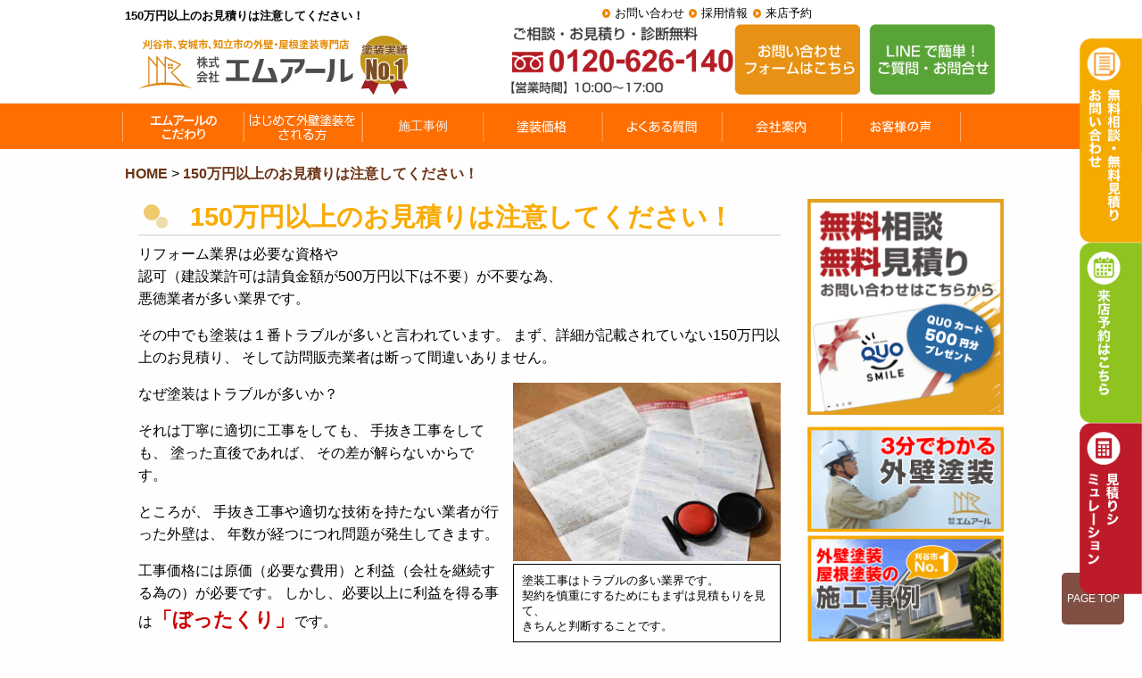

--- FILE ---
content_type: text/html; charset=UTF-8
request_url: https://www.mr-produce.jp/quote/
body_size: 13829
content:

<!DOCTYPE html>
<html lang="ja">

<head>
	<meta charset="UTF-8">
	<meta http-equiv="X-UA-Compatible" content="IE=edge,chrome=1">
	<meta name="viewport" content="width=device-width, user-scalable=yes, initial-scale=1.0">
		<meta name="thumbnail" content="https://www.mr-produce.jp/wp-content/uploads/2020/03/icatch.png">
	<meta name="format-detection" content="telephone=no">
	<!-- Google Tag Manager20221011より設置 -->
	<script>
		(function(w, d, s, l, i) {
			w[l] = w[l] || [];
			w[l].push({
				'gtm.start': new Date().getTime(),
				event: 'gtm.js'
			});
			var f = d.getElementsByTagName(s)[0],
				j = d.createElement(s),
				dl = l != 'dataLayer' ? '&l=' + l : '';
			j.async = true;
			j.src =
				'https://www.googletagmanager.com/gtm.js?id=' + i + dl;
			f.parentNode.insertBefore(j, f);
		})(window, document, 'script', 'dataLayer', 'GTM-5L422B8');
	</script>
	<!-- End Google Tag Manager -->


	<!-- Global site tag (gtag.js) - Google Ads: 813872288 -->
	<script async src="https://www.googletagmanager.com/gtag/js?id=AW-813872288"></script>
	<script>
		window.dataLayer = window.dataLayer || [];

		function gtag() {
			dataLayer.push(arguments);
		}
		gtag('js', new Date());
		gtag('config', 'AW-813872288');
	</script>
	<script async custom-element="amp-analytics" src="https://cdn.ampproject.org/v0/amp-analytics-0.1.js"></script>
	<!--
 <PageMap>
 <DataObject type="thumbnail">
 <Attribute name="src" value="https://www.mr-produce.jp/wp-content/uploads/2020/03/icatch.png"/>
 <Attribute name="width" value="100"/>
 <Attribute name="height" value="130"/>
 </DataObject>
 </PageMap>
-->
			<meta name="ROBOTS" content="ALL" />
							<title>  150万円以上のお見積りは注意してください！ | 刈谷市&amp;知立市の外壁塗装専門店なら株式会社エムアール			</title>
				
	<meta name="description" content="150万円以上のお見積りは注意してください！。刈谷市で生まれ育って40年。外壁・屋根の塗替えは無料診断・無料相談からはじめてください。愛知県刈谷市、安城市、知立市のエムアールです。" />

			<meta name="keywords" content="150万円以上のお見積りは注意してください！,外壁塗装,屋根塗装,刈谷市、安城市、知立市,大府市,愛知県,外装,リフォーム,雨漏り修理,雨漏り補修,サイディング,エムアール" />
		<link rel="profile" href="http://gmpg.org/xfn/11">
		
	<link rel="stylesheet" type="text/css" media="all" href="https://www.mr-produce.jp/wpx/wp-content/themes/mr_tmpl/commons/css/style.css?ver=1.0.3">
	<link rel="stylesheet" type="text/css" media="all" href="https://www.mr-produce.jp/wpx/wp-content/themes/mr_tmpl/commons/css/toppage.css?ver=1.0.3">
	<link rel="stylesheet" href="https://www.mr-produce.jp/wpx/wp-content/themes/mr_tmpl/commons/css/jcool.css" type="text/css" />
	<link rel="stylesheet" type="text/css" media="all" href="https://www.mr-produce.jp/wpx/wp-content/themes/mr_tmpl/commons/slick/slick.css">
	<link rel="stylesheet" type="text/css" media="all" href="https://www.mr-produce.jp/wpx/wp-content/themes/mr_tmpl/commons/slick/slick-theme.css">
				<link rel="stylesheet" href="//maxcdn.bootstrapcdn.com/font-awesome/4.3.0/css/font-awesome.min.css">

	<script type="text/javascript" src="//webfonts.sakura.ne.jp/js/sakura.js"></script>
	<script src="https://ajax.googleapis.com/ajax/libs/jquery/3.3.1/jquery.min.js"></script>

	
		<meta name='robots' content='max-image-preview:large' />
<link rel='dns-prefetch' href='//www.google.com' />
<link rel='dns-prefetch' href='//s.w.org' />
		<script type="text/javascript">
			window._wpemojiSettings = {"baseUrl":"https:\/\/s.w.org\/images\/core\/emoji\/13.1.0\/72x72\/","ext":".png","svgUrl":"https:\/\/s.w.org\/images\/core\/emoji\/13.1.0\/svg\/","svgExt":".svg","source":{"concatemoji":"https:\/\/www.mr-produce.jp\/wpx\/wp-includes\/js\/wp-emoji-release.min.js?ver=5.8.12"}};
			!function(e,a,t){var n,r,o,i=a.createElement("canvas"),p=i.getContext&&i.getContext("2d");function s(e,t){var a=String.fromCharCode;p.clearRect(0,0,i.width,i.height),p.fillText(a.apply(this,e),0,0);e=i.toDataURL();return p.clearRect(0,0,i.width,i.height),p.fillText(a.apply(this,t),0,0),e===i.toDataURL()}function c(e){var t=a.createElement("script");t.src=e,t.defer=t.type="text/javascript",a.getElementsByTagName("head")[0].appendChild(t)}for(o=Array("flag","emoji"),t.supports={everything:!0,everythingExceptFlag:!0},r=0;r<o.length;r++)t.supports[o[r]]=function(e){if(!p||!p.fillText)return!1;switch(p.textBaseline="top",p.font="600 32px Arial",e){case"flag":return s([127987,65039,8205,9895,65039],[127987,65039,8203,9895,65039])?!1:!s([55356,56826,55356,56819],[55356,56826,8203,55356,56819])&&!s([55356,57332,56128,56423,56128,56418,56128,56421,56128,56430,56128,56423,56128,56447],[55356,57332,8203,56128,56423,8203,56128,56418,8203,56128,56421,8203,56128,56430,8203,56128,56423,8203,56128,56447]);case"emoji":return!s([10084,65039,8205,55357,56613],[10084,65039,8203,55357,56613])}return!1}(o[r]),t.supports.everything=t.supports.everything&&t.supports[o[r]],"flag"!==o[r]&&(t.supports.everythingExceptFlag=t.supports.everythingExceptFlag&&t.supports[o[r]]);t.supports.everythingExceptFlag=t.supports.everythingExceptFlag&&!t.supports.flag,t.DOMReady=!1,t.readyCallback=function(){t.DOMReady=!0},t.supports.everything||(n=function(){t.readyCallback()},a.addEventListener?(a.addEventListener("DOMContentLoaded",n,!1),e.addEventListener("load",n,!1)):(e.attachEvent("onload",n),a.attachEvent("onreadystatechange",function(){"complete"===a.readyState&&t.readyCallback()})),(n=t.source||{}).concatemoji?c(n.concatemoji):n.wpemoji&&n.twemoji&&(c(n.twemoji),c(n.wpemoji)))}(window,document,window._wpemojiSettings);
		</script>
		<style type="text/css">
img.wp-smiley,
img.emoji {
	display: inline !important;
	border: none !important;
	box-shadow: none !important;
	height: 1em !important;
	width: 1em !important;
	margin: 0 .07em !important;
	vertical-align: -0.1em !important;
	background: none !important;
	padding: 0 !important;
}
</style>
	<link rel='stylesheet' id='wp-block-library-css'  href='https://www.mr-produce.jp/wpx/wp-includes/css/dist/block-library/style.min.css?ver=5.8.12' type='text/css' media='all' />
<link rel='stylesheet' id='contact-form-7-css'  href='https://www.mr-produce.jp/wpx/wp-content/plugins/contact-form-7/includes/css/styles.css?ver=5.1.4' type='text/css' media='all' />
<link rel='stylesheet' id='toc-screen-css'  href='https://www.mr-produce.jp/wpx/wp-content/plugins/table-of-contents-plus/screen.min.css?ver=2309' type='text/css' media='all' />
<style id='toc-screen-inline-css' type='text/css'>
div#toc_container {background: #f9f9f9;border: 1px solid #aaaaaa;}div#toc_container p.toc_title a,div#toc_container ul.toc_list a {color: #ee5319;}
</style>
<link rel='stylesheet' id='grw-public-main-css-css'  href='https://www.mr-produce.jp/wpx/wp-content/plugins/widget-google-reviews/assets/css/public-main.css?ver=2.1.0' type='text/css' media='all' />
<!--n2css--><script type='text/javascript' src='https://www.mr-produce.jp/wpx/wp-content/themes/mr_tmpl/commons/js/vendor/jquery.js?ver=5.8.12' id='javascript-js'></script>
<script type='text/javascript' defer="defer" src='https://www.mr-produce.jp/wpx/wp-content/plugins/widget-google-reviews/assets/js/public-main.js?ver=2.1.0' id='grw-public-main-js-js'></script>
<link rel="https://api.w.org/" href="https://www.mr-produce.jp/wp-json/" /><link rel="alternate" type="application/json" href="https://www.mr-produce.jp/wp-json/wp/v2/pages/2830" /><link rel="EditURI" type="application/rsd+xml" title="RSD" href="https://www.mr-produce.jp/wpx/xmlrpc.php?rsd" />
<link rel="wlwmanifest" type="application/wlwmanifest+xml" href="https://www.mr-produce.jp/wpx/wp-includes/wlwmanifest.xml" /> 
<link rel="canonical" href="https://www.mr-produce.jp/quote/" />
<link rel='shortlink' href='https://www.mr-produce.jp/?p=2830' />
<link rel="alternate" type="application/json+oembed" href="https://www.mr-produce.jp/wp-json/oembed/1.0/embed?url=https%3A%2F%2Fwww.mr-produce.jp%2Fquote%2F" />
<link rel="alternate" type="text/xml+oembed" href="https://www.mr-produce.jp/wp-json/oembed/1.0/embed?url=https%3A%2F%2Fwww.mr-produce.jp%2Fquote%2F&#038;format=xml" />
<link rel="icon" href="https://www.mr-produce.jp/wpx/wp-content/uploads/2022/10/cropped-favicon-32x32.png" sizes="32x32" />
<link rel="icon" href="https://www.mr-produce.jp/wpx/wp-content/uploads/2022/10/cropped-favicon-192x192.png" sizes="192x192" />
<link rel="apple-touch-icon" href="https://www.mr-produce.jp/wpx/wp-content/uploads/2022/10/cropped-favicon-180x180.png" />
<meta name="msapplication-TileImage" content="https://www.mr-produce.jp/wpx/wp-content/uploads/2022/10/cropped-favicon-270x270.png" />
	<link rel="stylesheet" type="text/css" media="all" href="https://www.mr-produce.jp/wpx/wp-content/themes/mr_tmpl/commons/css/xstyle.css">
	<link rel="stylesheet" type="text/css" media="all" href="https://www.mr-produce.jp/wpx/wp-content/themes/mr_tmpl/commons/css/xheader.css">
	<link rel="stylesheet" type="text/css" media="all" href="https://www.mr-produce.jp/wpx/wp-content/themes/mr_tmpl/commons/css/xsecond.css">
	<link rel="stylesheet" type="text/css" media="all" href="https://www.mr-produce.jp/wpx/wp-content/themes/mr_tmpl/commons/css/xthird.css">
	<link rel="stylesheet" type="text/css" media="all" href="https://www.mr-produce.jp/wpx/wp-content/themes/mr_tmpl/commons/css/xconstruction-case-new.css">
	<link href="https://use.fontawesome.com/releases/v5.6.1/css/all.css" rel="stylesheet">

	<script type="application/ld+json">
	{
		"@context": "https://schema.org",
		"@type": "WebSite",
		"name": "株式会社エムアール",
		"alternateName": "エムアール",
		"url": "https://www.mr-produce.jp/"
	}
	</script>

	<!--ログイン時メニューボタンの位置調整-->
	
</head>

<body class="page-template page-template-tmpl-quote page-template-tmpl-quote-php page page-id-2830 quote">
	<!-- Google Tag Manager (noscript) 20221011より設置-->
	<noscript><iframe src="https://www.googletagmanager.com/ns.html?id=GTM-5L422B8" height="0" width="0" style="display:none;visibility:hidden"></iframe></noscript>
	<!-- End Google Tag Manager (noscript) -->

	<!-- Global site tag (gtag) - Google Ads: 813872288 --> <amp-analytics type="gtag" data-credentials="include">
		<script type="application/json">
			{
				"vars": {
					"gtag_id": "AW-813872288",
					"config": {
						"AW-813872288": {
							"groups": "default"
						}
					}
				},
				"triggers": {}
			}
		</script>
	</amp-analytics>

	<div class="sp-navi-bar">
		<ul class="sp-navi-box">
			<li class="text-center" id="hamburgerbtn" data-open="offCanvasRight">
				<button class="menu-icon" type="button"></button><br>
				<span class="title-bar-title">MENU</span>
			</li>
			<li>
				<a href="https://www.mr-produce.jp/simulation/"><img src="https://www.mr-produce.jp/wpx/wp-content/themes/mr_tmpl/ximages/menu_simu.png" alt="見積もりシミュレーション" class="notonmouse"></a>
			</li>
		</ul><!-- end .sp-navi -->
	</div><!-- end .large-4 medium-4 small-12 columns header-name -->

	<div class="off-canvas-wrapper">
		<div class="off-canvas-wrapper-inner" data-off-canvas-wrapper>

			<header>
				<div class="row header__sphidearea">
					<div class="large-6 columns header-h1" style="margin-bottom: 0">
																				<h1>150万円以上のお見積りは注意してください！</h1>
											</div><!-- end .large-12 columns -->
					<div class="large-6 columns show-for-medium-up pc">
						<ul class="arrow font80">
							<li><a href="https://www.mr-produce.jp/contact/">お問い合わせ</a></li>
							<li><a href="https://www.mr-produce.jp/recruit/">採用情報</a></li>
							<li><a href="https://www.mr-produce.jp/reservation/">来店予約</a></li>
						</ul>
					</div>
				</div><!-- end .row -->

				<div class="row align-bottom">

				<!--single-case.phpのロゴのみh1→divに変更-->
				
										<!-- それ以外は h1 のまま -->
					<h1 class="large-4 medium-4 small-12 columns header-name">
						<a class="header-name--link" href="https://www.mr-produce.jp/">
						<img class="header-name--img" src="https://www.mr-produce.jp/wpx/wp-content/themes/mr_tmpl/images/heder/heder-rogo-new.svg" alt="刈谷市,安城市,知立市で外壁塗装・屋根塗装のことならエムアール">
						</a>
					</h1>
				
					<div class="large-7 medium-6 small-12 columns medium-offset-1 header-about">

						<label for="popupFlag2">
							<img class="pc" src="https://www.mr-produce.jp/wpx/wp-content/themes/mr_tmpl/images/heder/header_logo.png" alt="0120626140">
						</label>
						<!--popup-template-->
						<input type="checkbox" class="popup-flag" id="popupFlag2">
						<label class="popup-background" for="popupFlag2"></label>
						<div class="popup">
							<label class="close-button" for="popupFlag2">×</label>
							<div class="content">
								<p>こちらはフリーダイヤルです。<br>お電話の際はホームページを見たとお伝えください。</p>
								<a href="tel:0120626140" onclick="dataLayer.push({'event': 'phone-number-tap-menu'});"><img src="https://www.mr-produce.jp/wpx/wp-content/themes/mr_tmpl/ximages/mr-free-dial-btn.png" alt="0120626140"></a>
							</div>
						</div>
						<a href="https://www.mr-produce.jp/contact/">
							<img class="pc" src="https://www.mr-produce.jp/wpx/wp-content/themes/mr_tmpl/images/heder/header_contact.png" alt="お問い合わせ">
						</a>
						<a href="https://www.mr-produce.jp/line/">
							<img class="pc" src="https://www.mr-produce.jp/wpx/wp-content/themes/mr_tmpl/images/heder/header_line.png" alt="LINE">
						</a>
					</div>
				</div><!-- end .large-4 medium-4 small-12 columns header-about -->

				<div class="contact-stRight pc">
					<!-- 資料請求-->
					<a href="https://www.mr-produce.jp/contact/"><img src="https://www.mr-produce.jp/wpx/wp-content/themes/mr_tmpl/ximages/stRight01.png" alt="無料相談・無料見積り・お問い合わせはこちら" class="notonmouse"></a>
					<!-- 来店予約はこちら-->
					<a href="https://www.mr-produce.jp/reservation/"><img src="https://www.mr-produce.jp/wpx/wp-content/themes/mr_tmpl/ximages/stRight02.png" alt="来店予約はこちら" class="notonmouse"></a>
					<!-- 見積もりシミュレーション-->
					<a href="https://www.mr-produce.jp/simulation/"><img src="https://www.mr-produce.jp/wpx/wp-content/themes/mr_tmpl/ximages/stRight03.png" alt="見積もりシミュレーション" class="notonmouse"></a>
				</div>

				
				<!-- PC用メニュー-->
				<div class="subnav ">
					<div class="row collapse">
						<div class="small-12 columns">
							<div id="widemenu" class="top-navi-bar">
								<ul class="sticky">
									<li><a href="https://www.mr-produce.jp/mr-point/"><img src="https://www.mr-produce.jp/wpx/wp-content/themes/mr_tmpl/images/navi/top-navi01-new.svg" alt="エムアールのこだわり" width="137" height="49"><span>エムアールのこだわり</span></a></li>
									<li><a href="https://www.mr-produce.jp/first/"><img src="https://www.mr-produce.jp/wpx/wp-content/themes/mr_tmpl/images/navi/top-navi02-new.png" alt="はじめて外壁塗装をされる方"><span>はじめて外壁塗装をされる方</span></a></li>
									<li><a href="https://www.mr-produce.jp/construction/"><img src="https://www.mr-produce.jp/wpx/wp-content/themes/mr_tmpl/images/navi/top-navi03-new0508-3.svg" alt="施工事例"><span>施工事例</span></a></li>
									<li><a href="https://www.mr-produce.jp/pack/"><img src="https://www.mr-produce.jp/wpx/wp-content/themes/mr_tmpl/images/navi/top-navi04-new.svg" alt="塗装価格"><span>塗装価格</span></a></li>
									<li><a href="https://www.mr-produce.jp/faq/"><img src="https://www.mr-produce.jp/wpx/wp-content/themes/mr_tmpl/images/navi/top-navi05-new.svg" alt="よくある質問"><span>よくある質問</span></a></li>
									<li><a href="https://www.mr-produce.jp/company/"><img src="https://www.mr-produce.jp/wpx/wp-content/themes/mr_tmpl/images/navi/top-navi06-new.svg" alt="会社案内"><span>会社案内</span></a></li>
									<li><a href="https://www.mr-produce.jp/voice/"><img src="https://www.mr-produce.jp/wpx/wp-content/themes/mr_tmpl/images/navi/top-navi07-voice.svg" alt="お客様の声"><span>お客様の声</span></a></li>
									<li><a href="https://www.mr-produce.jp/showroom/"><img src="https://www.mr-produce.jp/wpx/wp-content/themes/mr_tmpl/images/navi/top-navi09-showroom.svg" alt="ショールーム"><span>ショールーム</span></a></li>
								</ul>
							</div>
						</div>
					</div>
				</div>
			</header>

			<!-- SP用メニュー-->
			<nav>
				<div class="off-canvas position-right js-position-right js-off" id="offCanvasRight" data-off-canvas>
					<p class="menu-campaign-sp"><a href="https://www.mr-produce.jp/web_campaign/">来店予約キャンペーンはこちら</a></p>
					<ul class="flex menu-main">
						<li><a href="https://www.mr-produce.jp/company/"><img src="https://www.mr-produce.jp/wpx/wp-content/themes/mr_tmpl/ximages/office-nav-sp.png" alt="会社案内"></a></li>
						<li><a href="https://www.mr-produce.jp/construction/"><img src="https://www.mr-produce.jp/wpx/wp-content/themes/mr_tmpl/ximages/works-nav-sp.png" alt="施工事例"></a></li>
						<li><a href="https://www.mr-produce.jp/showroom/"><img src="https://www.mr-produce.jp/wpx/wp-content/themes/mr_tmpl/ximages/showroom-nav-sp.png" alt="ショールーム"></a></li>
						<li><a href="https://www.mr-produce.jp/staff/"><img src="https://www.mr-produce.jp/wpx/wp-content/themes/mr_tmpl/ximages/staff-nav-sp.png" alt="スタッフ紹介"></a></li>
						<li><a href="https://www.mr-produce.jp/voice/"><img src="https://www.mr-produce.jp/wpx/wp-content/themes/mr_tmpl/ximages/voice-nav-sp.png" alt="お客様の声"></a></li>
						<li><a href="https://www.mr-produce.jp/pack/"><img src="https://www.mr-produce.jp/wpx/wp-content/themes/mr_tmpl/ximages/price-nav-sp.png" alt="価格メニュー"></a></li>
					</ul>

					<div class="menu-contact-sp menu-contact-sp_icon">
						<label class="menu-contact-sp__popup" for="popupFlag9">
							<span></span>フリーダイヤル
						</label>
						<!--popup-template-->
						<input type="checkbox" class="popup-flag" id="popupFlag9">
						<label class="popup-background" for="popupFlag9"></label>
						<div class="popup">
							<label class="close-button" for="popupFlag9">×</label>
							<div class="content">
								<p>こちらはフリーダイヤルです。<br>お電話の際はホームページを見たとお伝えください。</p>
								<a href="tel:0120626140" onclick="dataLayer.push({'event': 'phone-number-tap-menu'});"><img src="https://www.mr-produce.jp/wpx/wp-content/themes/mr_tmpl/ximages/mr-free-dial-btn.png" alt="0120626140"></a>
							</div>
						</div>
					</div>

					<p class="menu-contact-sp"><a href="https://www.mr-produce.jp/contact/">問合せフォーム</a>
						</label>
					</p>
					<p class="menu-contact-sp"><a href="https://www.mr-produce.jp/reservation/">来店予約</a></p>
					<p class="menu-contact-sp"><a href="https://www.mr-produce.jp/simulation/">見積りシミュレーション</a></p>
					<p class="menu-contact-sp"><a href="https://page.line.me/018fbzfy" target="blank">LINE公式アカウント</a></p>

					<ul class="flex menu-second">
						<li><a href="https://www.mr-produce.jp/flow/">施工の流れ</a></li>
						<li><a href="https://www.mr-produce.jp/colorsimulation/">カラーシミュレーション</a></li>
						<li><a href="https://www.mr-produce.jp/security/">保証アフター</a></li>
						<li><a href="https://www.mr-produce.jp/mr-point/">エムアールのこだわり</a></li>
						<li><a href="https://www.mr-produce.jp">HOME</a></li>
					</ul>
				</div>
			</nav>

			<!-- グーグル口コミー-->
			<div id="g-review">
						</div>

			<div class="off-canvas-content" data-off-canvas-content>
				<!-- PC用メニュー-->
				<div class="row large-collapse">
					<div class="large-12 medium-12 columns show-for-medium-up">
						<ul class="breadcrumbs"><!-- Breadcrumb NavXT 6.2.1 -->
<span property="itemListElement" typeof="ListItem"><a property="item" typeof="WebPage" title="Go to 刈谷市&amp;知立市の外壁塗装専門店なら株式会社エムアール." href="https://www.mr-produce.jp" class="home"><span property="name">HOME</span></a><meta property="position" content="1"></span> &gt; <span property="itemListElement" typeof="ListItem"><a property="item" typeof="WebPage" title="Go to 150万円以上のお見積りは注意してください！." href="https://www.mr-produce.jp/quote/" class="post post-page current-item"><span property="name">150万円以上のお見積りは注意してください！</span></a><meta property="position" content="2"></span></ul>					</div>
				</div>
			</div>
<div class="row">
<div class="large-9 medium-12 small-12 columns">

<div class="post">

<h2 class="title">150万円以上のお見積りは注意してください！</h2>

<section class="clearfix">
		
<article>
	<p>リフォーム業界は必要な資格や<br>
	認可（建設業許可は請負金額が500万円以下は不要）が不要な為、<br>
	悪徳業者が多い業界です。</p>

<p>その中でも塗装は１番トラブルが多いと言われています。
まず、詳細が記載されていない150万円以上のお見積り、
そして訪問販売業者は断って間違いありません。</p>
<!--
	<p>その中でも塗装は１番トラブルが多いと言われています。
	まず、訪問販売業者、
	150万円以上の見積りは断って間違いありません。</p>
-->
	
	
	<div class="caption-illustration-right photo-size300">
	<img src="https://www.mr-produce.jp/wpx/wp-content/themes/mr_tmpl/images/content/quote-img01.jpg" alt="">
	<p class="contents-caption-text">塗装工事はトラブルの多い業界です。<br>
	契約を慎重にするためにもまずは見積もりを見て、<br>
	きちんと判断することです。</p>
	</div>
	

	<p>なぜ塗装はトラブルが多いか？</p>

	<p>それは丁寧に適切に工事をしても、
	手抜き工事をしても、
	塗った直後であれば、
	その差が解らないからです。</p>

	<p>ところが、
	手抜き工事や適切な技術を持たない業者が行った外壁は、
	年数が経つにつれ問題が発生してきます。</p>

	<p>工事価格には原価（必要な費用）と利益（会社を継続する為の）が必要です。
		しかし、必要以上に利益を得る事は<span class="red font140">「ぼったくり」</span>です。</p>

	<p>お客様にとって「安くて質の良い仕事」が１番です。
	「高くて質の良い仕事」は当たり前ですが、
	高すぎるのはお客様にとって不利益です。</p>

	<p>そして１番あってはならない工事が
	「高くて質の悪い仕事です」。</p>

	<p>そうならない為にも相見積り、
	又は弊社にその見積りを査定させてください。</p>

	<p>必ず良いアドバイスができると確信しています。
	その見積りが適正の場合はその旨をご報告させていただきます。</p>

	<p class="red font-bold">そこで、以下の点が該当していないお見積りをお持ちの方は特にお気を付けください。</p>
	<p class="font-bold">①建物がものすごく大きい<br>
	　建坪が70坪以上ある場合は、通常のお家の２倍と考えればありえます</p>
	<p class="font-bold">②特殊な塗料を使っている<br>
	　断熱塗料や無機塗料、光触媒等を使用し、建物が大きい場合はありえます</p>
	<p class="font-bold">③防水工事が含まれている<br>
	　防水工事は仕様や工法により高額になる可能性が高いのでありえます</p>
	<p class="font-bold">④建物の外壁や軒天などに全て木を使用している<br>
	　木のお家は、劣化により灰汁抜きや、しみ抜き等を行うのでありえます</p>

	<p>例として、エムアールの見積りを公開します。</p>

	<p class="orange font-bold">建坪35坪程度（外壁130㎡・屋根95㎡）付帯部等全て塗装した場合の見積りです。</p>
	
	<div class="contents-photo-center">
	<img src="https://www.mr-produce.jp/wpx/wp-content/themes/mr_tmpl/images/content/quote-img02.jpg" alt="">
	</div>

	<p>塗料のグレードは、エムアールの推奨する耐久性最高ランクの仕様です。<br>
	外壁・屋根は４回塗り（下塗り２回、上塗り２回）付帯部はフッソ仕様で３回塗りです。</p>

	<p>それでも、ご覧の金額です。</p>
</article>

<article>
	<h3 class="sp-bigfont">なぜ、「ぼったくり業者」が消えないのか？</h3>
	
	<p>私は、外壁診断に伺った際に<br>
	以前の工事に200万円かかった、<br>
	250万円かかったと何度も聞いた事があります。</p>

	<p>どうしてこのような業者が蔓延るのか？？<br>
	それはお客様に知識がない事を利用し、<br>
	訪問販売業者などが囲い込みをし、<br>
	契約を急がせ、<br>
	他の知識を入れないうちに契約をさせようという魂胆なのです。</p>

	<p class="orange font120">そんな事は絶対に許せない！</p>

	<p>では、どうすれば良いか？</p>

	<p class="red font120 font-bold">その見積書をメールかＦＡＸで弊社までお送りください。</p>

	<p>お客様がお持ちのお見積りが適正かどうか気になる方は<br>
	お見積書を弊社にお送りください。</p>

	<p>ＦＡＸでもメールでも良いです。送ってください。</p>

	<p>その際は、<br>
	「ホームページを見ました。この見積書が適正かどうか見てほしい」<br>
	とお伝えください。<br>
	何も記載がないと何かの間違いと思ってしまいますので宜しくお願いいたします。<br>
	また、ＦＡＸの場合はご連絡先もお忘れなく。<br>
	結果をお伝えできませんので必ずお伝えください。</p>

	<p>株式会社エムアール 代表取締役 澤田昌秀が直接見積書を確認いたします。<br>
		<span class="red font-bold">料金は一切かかりませんのでご安心ください。</span></p>

	<p>鑑定したからウチで工事させてください、なんてことも言いません。</p>

	<p>最後に、厳しい言い方になりますが、<br>
	<span class="font120 font-bold">各メーカーの認定を受け、<br>
		適正価格が分かる澤田が診断する事で、</span><br>
		<span class="red font120 font-bold">ぼったくり業者を撲滅させるお手伝いをさせていただきます。</span></p>
</article>

     
		
</section>

		<div class="top-entry-box">
              <div class="row">
                <div class="footerImgBox footerImgBox--pc">
                  <a href="https://www.mr-produce.jp/contact">
                    <img src="https://www.mr-produce.jp/wpx/wp-content/themes/mr_tmpl/ximages/mr-free-dial-ver-2.png" alt="無料見積依頼バナー">
                  </a>
                </div>
                <div class="footerImgBox footerImgBox--sp columns">
                  <img class="footerImgBox__bk" src="https://www.mr-produce.jp/wpx/wp-content/themes/mr_tmpl/ximages/footer-btn-bk.png" alt="">


                  <label for="popupFlag7" class="footerImgBox__btn footerImgBox__btn--tel">
                    <img src="https://www.mr-produce.jp/wpx/wp-content/themes/mr_tmpl/ximages/mr-free-dial-btn.png">
                  </label>
                  <!--popup-template-->
                  <input type="checkbox" class="popup-flag" id="popupFlag7">
                  <label class="popup-background" for="popupFlag7"></label>
                  <div class="popup">
                      <label class="close-button" for="popupFlag7">×</label>
                      <div class="content">
                          <p>こちらはフリーダイヤルです。<br>お電話の際はホームページを見たとお伝えください。</p>
                          <a href="tel:0120626140" onclick="dataLayer.push({'event': 'phone-number-tap-menu'});"><img src="https://www.mr-produce.jp/wpx/wp-content/themes/mr_tmpl/ximages/mr-free-dial-btn.png" alt="0120626140"></a>
                      </div>
                  </div>




                  <a class="footerImgBox__btn footerImgBox__btn--01" href="https://www.mr-produce.jp/reservation">
                    <img src="https://www.mr-produce.jp/wpx/wp-content/themes/mr_tmpl/ximages/footer-btn01.png" alt="無料見積依頼バナー">
                  </a>
                  <a class="footerImgBox__btn footerImgBox__btn--02" href="https://www.mr-produce.jp/contact">
                    <img src="https://www.mr-produce.jp/wpx/wp-content/themes/mr_tmpl/ximages/footer-btn02.png" alt="無料見積依頼バナー">
                  </a>
                </div>
              </div>
            </div>
    <!-- end .text-center mt4 mb4 -->
</div><!--post end-->
</div><!--large-9 medium-9 columns end-->


<div class="large-3 medium-12 small-12 columns sidebar">
  <div class="row">
    <div class="large-12 medium-7 small-12 columns">
      <div class="row">

        <div class="large-12 medium-6 small-6 columns sidemenu-box">
          <a href="https://www.mr-produce.jp/contact/"><img
              src="https://www.mr-produce.jp/wpx/wp-content/themes/mr_tmpl/images/side/contact-img.png" alt=""></a>
        </div><!-- end .large-12 medium-3 small-6 columns sidemenu-box -->

        <div class="large-12 medium-6 small-6 columns sidemenu-box">
          <div><a href="https://www.mr-produce.jp/first/"><img
                src="https://www.mr-produce.jp/wpx/wp-content/themes/mr_tmpl/images/side/sidebar-bannerimg01.png" alt=""></a></div>
          <div class="mt2"><a href="https://www.mr-produce.jp/construction/"><img
                src="https://www.mr-produce.jp/wpx/wp-content/themes/mr_tmpl/images/side/sidebar-bannerimg02.png" alt=""></a></div>
        </div><!-- end .large-12 medium-3 small-6 columns sidemenu-box -->

        <div class="large-12 medium-12 small-12 columns sidemenu-box">
          <ul class="side-menu-list">
            <li><a href="https://www.mr-produce.jp/staff/"><i class="fa fa-chevron-circle-right"></i>スタッフ紹介</a></li>
            <li><a href="https://www.mr-produce.jp/company/"><i class="fa fa-chevron-circle-right"></i>会社案内</a></li>
            <li><a href="https://www.mr-produce.jp/privacy/"><i class="fa fa-chevron-circle-right"></i>プライバシーポリシー</a>
            </li>
          </ul>
        </div><!-- end .large-12 medium-12 small-6 columns sidemenu-box -->

        <div class="large-12 medium-6 small-6 columns sidemenu-box">
          <a href="https://www.mr-produce.jp/showroom/"><img
              src="https://www.mr-produce.jp/wpx/wp-content/themes/mr_tmpl/images/side/sidebar-bannerimg03_v3.jpg" alt=""></a>
        </div><!-- end .large-12 medium-3 small-6 columns sidemenu-box -->
        <div class="large-12 medium-6 small-6 columns sidemenu-box">
          <a href="https://www.mr-produce.jp/mr-point/"><img
              src="https://www.mr-produce.jp/wpx/wp-content/themes/mr_tmpl/images/side/sidebar-bannerimg04.png" alt=""></a>
        </div><!-- end .large-12 medium-3 small-6 columns sidemenu-box -->
        <div class="large-12 medium-6 small-6 columns sidemenu-box">
          <a href="https://www.mr-produce.jp/paint-price/"><img
              src="https://www.mr-produce.jp/wpx/wp-content/themes/mr_tmpl/images/side/sidebar-bannerimg05.png" alt=""></a>
        </div><!-- end .large-12 medium-3 small-6 columns sidemenu-box -->
        <div class="large-12 medium-6 small-6 columns sidemenu-box">
          <a href="https://www.mr-produce.jp/pack/"><img
              src="https://www.mr-produce.jp/wpx/wp-content/themes/mr_tmpl/images/side/sidebar-bannerimg06.png" alt=""></a>
        </div><!-- end .large-12 medium-3 small-6 columns sidemenu-box -->
        <div class="large-12 medium-6 small-6 columns sidemenu-box">
          <a href="https://www.mr-produce.jp/category/radio/"><img
              src="https://www.mr-produce.jp/wpx/wp-content/themes/mr_tmpl/images/side/sidebar-bannerimg07.png" alt=""></a>
        </div><!-- end .large-12 medium-3 small-6 columns sidemenu-box -->
        <!-- <div class="large-12 medium-6 small-6 columns sidemenu-box">
          <a href="https://www.mr-produce.jp/renovation-consultant/"><img
              src="https://www.mr-produce.jp/wpx/wp-content/themes/mr_tmpl/images/side/sidebar-bannerimg08.png" alt=""></a>
        </div>end .large-12 medium-3 small-6 columns sidemenu-box -->
        <div class="large-12 medium-6 small-6 columns sidemenu-box">
          <a href="https://www.mr-produce.jp/voice/"><img
              src="https://www.mr-produce.jp/wpx/wp-content/themes/mr_tmpl/images/side/sidebar-bannerimg09.png" alt=""></a>
        </div><!-- end .large-12 medium-3 small-6 columns sidemenu-box -->
        <div class="large-12 medium-6 small-6 columns sidemenu-box">
          <a href="https://www.mr-produce.jp/security/"><img
              src="https://www.mr-produce.jp/wpx/wp-content/themes/mr_tmpl/images/side/sidebar-bannerimg10.png" alt=""></a>
        </div><!-- end .large-12 medium-3 small-6 columns sidemenu-box -->

        <div class="small-12 columns sidemenu-box">
          <div id="fb-root">
            <div class="fb-page"
              data-href="https://www.facebook.com/%E6%A0%AA%E5%BC%8F%E4%BC%9A%E7%A4%BE-%E3%82%A8%E3%83%A0%E3%82%A2%E3%83%BC%E3%83%AB-1420550308192388/"
              data-tabs="timeline" data-width="500" data-height="400" data-small-header="false"
              data-adapt-container-width="true" data-hide-cover="false" data-show-facepile="true">
              <blockquote
                cite="https://www.facebook.com/%E6%A0%AA%E5%BC%8F%E4%BC%9A%E7%A4%BE-%E3%82%A8%E3%83%A0%E3%82%A2%E3%83%BC%E3%83%AB-1420550308192388/"
                class="fb-xfbml-parse-ignore"><a
                  href="https://www.facebook.com/%E6%A0%AA%E5%BC%8F%E4%BC%9A%E7%A4%BE-%E3%82%A8%E3%83%A0%E3%82%A2%E3%83%BC%E3%83%AB-1420550308192388/">株式会社　エムアール</a>
              </blockquote>
            </div>
          </div>

        </div><!-- end .large-12 medium-12 small-6 columns sidemenu-box -->


      </div><!-- end .row -->
    </div><!-- end .large-12 medium-7 small-12 columns -->
  </div><!-- end .row -->

</div><!-- end .large-3 medium-3 columns -->
</div><!-- end .row -->

<footer id="footer">
	<div class="row pc-nonefootermenu">
		<ul class="footer_spmenuArea">
			<li>
				<a href="https://www.mr-produce.jp/first/" class="footer__menubtn--link">3分でわかる外壁塗装</a>
			</li>
			<li>
				<a href="https://www.mr-produce.jp/construction/" class="footer__menubtn--link">施工事例</a>
			</li>
			<li>
				<a href="https://www.mr-produce.jp/inpainting/" class="footer__menubtn--link">ただいま塗替え中</a>
			</li>
			<li>
				<a href="https://www.mr-produce.jp/faq/" class="footer__menubtn--link">よくあるご質問</a>
			</li>
					<li>
				<a href="https://www.mr-produce.jp/company/" class="footer__menubtn--link">会社案内</a>
			</li>
			<li>
				<a href="https://www.mr-produce.jp/staff/" class="footer__menubtn--link">スタッフ紹介</a>
			</li>
			<li>
				<a href="https://www.mr-produce.jp/contact/" class="footer__menubtn--link">お問い合わせ</a>
			</li>
			<li>
				<a href="https://www.mr-produce.jp/privacy/" class="footer__menubtn--link">プライバシーポリシー</a>
			</li>
			<li>
				<a href="https://www.mr-produce.jp/showroom/" class="footer__menubtn--link">刈谷市・安城市最大級&nbsp;外壁塗装ショールーム</a>
			</li>
			<li>
				<a href="https://www.mr-produce.jp/mr-point/" class="footer__menubtn--link">エムアール７つのこだわり</a>
			</li>
			<li>
				<a href="https://www.mr-produce.jp/paint-price/" class="footer__menubtn--link">塗り替え価格の考え方</a>
			</li>
			<li>
				<a href="https://www.mr-produce.jp/pack/" class="footer__menubtn--link">安心コミコミ価格塗装プラン</a>
			</li>
			<li>
				<a href="https://www.mr-produce.jp/category/radio/" class="footer__menubtn--link">ラジオ出演</a>
			</li>
			<li>
				<a href="https://www.mr-produce.jp/voice/" class="footer__menubtn--link">お客様の声</a>
			</li>
			<li>
				<a href="https://www.mr-produce.jp/security/" class="footer__menubtn--link">保証・アフターサービスについて</a>
			</li>
			<li>
				<a href="https://www.mr-produce.jp/repaint-season/" class="footer__menubtn--link">外壁・屋根塗装の塗替えの時期の目安</a>
			</li>
			<li>
				<a href="https://www.mr-produce.jp/center-trouble/" class="footer__menubtn--link">国民トラブルセンターへのトラブルに注目！</a>
			</li>		
			<li>
				<a href="https://www.mr-produce.jp/merit-demerit/" class="footer__menubtn--link">業者別のメリット・デメリット</a>
			</li>
			<li>
				<a href="https://www.j-anshin.co.jp/service/" target="blank" class="footer__menubtn--link">リフォーム工事瑕疵保険</a>
			</li>
			<li>
				<a href="https://www.mr-produce.jp/quote/" class="footer__menubtn--link">150万円以上のお見積りにご注意してください</a>
			</li>
			<li>
				<a href="https://www.mr-produce.jp/roof-leak/" class="footer__menubtn--link">雨漏り・防水工事についてはこちら</a>
			</li>
			<li>
				<a href="https://www.mr-produce.jp/flow/" class="footer__menubtn--link">施工の流れ</a>
			</li>
			<li>
				<a href="https://www.mr-produce.jp/colorsimulation/" class="footer__menubtn--link">カラーシミュレーション</a>
			</li>
			<li>
				<a href="https://www.mr-produce.jp/simulation/" class="footer__menubtn--link">見積りシミュレーション</a>
			</li>
		</ul>
	</div>
	<div class="footer-menu">
		<div class="row">
    		<div class="footer-banner__openwrap large-8 medium-8">
				<div class="large-12 medium-12 small-12 columns">
					<img class="footer-contents-title footer-banner__openwrap--img" src="https://www.mr-produce.jp/wpx/wp-content/themes/mr_tmpl/images/footer/footer-contents-titleimg.png" alt="CONTENTS" width="260" />
					<div class="row ">
						<div class="large-3 medium-3 small-12 columns">
							<ul>
								<li><a href="https://www.mr-produce.jp/first/">3分でわかる外壁塗装</a></li>
								<li><a href="https://www.mr-produce.jp/construction/">施工事例</a></li>
								<li><a href="https://www.mr-produce.jp/inpainting/">ただいま塗替え中</a></li>
								<li><a href="https://www.mr-produce.jp/faq/">よくある質問</a></li>
								<li><a href="https://www.mr-produce.jp/company/">会社案内</a></li>
								<li><a href="https://www.mr-produce.jp/staff/">スタッフ紹介</a></li>
								<li><a href="https://www.mr-produce.jp/contact/">お問い合わせ</a></li>
								<li><a href="https://www.mr-produce.jp/privacy/">プライバシーポリシー</a></li>
							</ul>
						</div>
						<div class="large-4 medium-4 small-12 columns">
							<ul>
								<li><a href="https://www.mr-produce.jp/showroom/">刈谷市・安城市最大級&nbsp;外壁塗装ショールーム</a></li>
								<li><a href="https://www.mr-produce.jp/mr-point/">エムアール７つのこだわり</a></li>
								<li><a href="https://www.mr-produce.jp/paint-price/">塗替え価格の考え方</a></li>
								<li><a href="https://www.mr-produce.jp/pack/">安心コミコミ価格　塗装プラン</a></li>
								<li><a href="https://www.mr-produce.jp/category/radio/">ラジオ出演</a></li>
								<li><a href="https://www.mr-produce.jp/voice/">お客様の声</a></li>
								<li><a href="https://www.mr-produce.jp/security/">保証・アフターサービスについて</a></li>
								<li><a href="https://www.mr-produce.jp/repaint-season/">外壁・屋根塗装の塗替えの時期の目安</a></li>
							</ul>
						</div>
						<div class="large-5 medium-5 small-12 columns">
							<ul>
								<li><a href="https://www.mr-produce.jp/center-trouble/">国民トラブルセンターへのトラブルに注目！</a></li>
								<li><a href="https://www.mr-produce.jp/merit-demerit/">業者別のメリット・デメリット</a></li>
								<li><a href="https://www.j-anshin.co.jp/enduser/">リフォーム工事瑕疵保険</a></li>
								<li><a href="https://www.mr-produce.jp/quote/">150万円以上のお見積りには注意してください</a></li>
								<li><a href="https://www.mr-produce.jp/roof-leak/">雨漏り・防水工事についてはこちらから</a></li>
								<li><a href="https://www.mr-produce.jp/flow/">施工の流れ</a></li>
								<li><a href="https://www.mr-produce.jp/colorsimulation/">カラーシミュレーション</a></li>
								<li><a href="https://www.mr-produce.jp/simulation/">見積りシミュレーション</a></li>
							</ul>
						</div>
					</div>
				</div>
    		</div>

			<div class="large-4 medium-4 small-12 columns footer-name">
				<div class="footer-name-inner">
					<a href="https://www.mr-produce.jp"><img src="https://www.mr-produce.jp/wpx/wp-content/themes/mr_tmpl/images/footer/footer-rogo.svg" alt="刈谷市／知立市の外壁塗装専門店 株式会社エムアール 国土交通大臣指定　瑕疵保険加盟業者"></a>国土交通大臣指定　瑕疵保険加盟業者

					<div class="mt2">
						<label for="popupFlag1">
							<img src="https://www.mr-produce.jp/wpx/wp-content/themes/mr_tmpl/ximages/footer-tel.png" alt="0120626140">
						</label>
						<!--popup-template-->
						<input type="checkbox" class="popup-flag" id="popupFlag1">
							<label class="popup-background" for="popupFlag1"></label>
							<div class="popup">
								<label class="close-button" for="popupFlag1">×</label>
								<div class="content">
									<p>こちらはフリーダイヤルです。<br>お電話の際はホームページを見たとお伝えください。</p>
									<a href="tel:0120626140"><img src="https://www.mr-produce.jp/wpx/wp-content/themes/mr_tmpl/ximages/mr-free-dial-btn.png" alt="0120626140"></a>
								</div>
							</div>
					</div>
					<div class="mt2">
						<a href="https://www.mr-produce.jp/contact/"><img src="https://www.mr-produce.jp/wpx/wp-content/themes/mr_tmpl/ximages/footer-mail.png" alt="お問い合わせフォーム"></a>
					</div>
					<div class="mt2">
						<img src="https://www.mr-produce.jp/wpx/wp-content/themes/mr_tmpl/ximages/seahorses.jpg" alt="シーホース三河">
					</div>
				<!--SNSエリアスマホ用-->
				<!--
					<div class="sp-facebook">
			        	<div id="fb-root">
							<div class="fb-page"
								data-href="https://www.facebook.com/%E6%A0%AA%E5%BC%8F%E4%BC%9A%E7%A4%BE-%E3%82%A8%E3%83%A0%E3%82%A2%E3%83%BC%E3%83%AB-1420550308192388/"
					   data-width="500" data-height="400" data-small-header="false"
								data-adapt-container-width="true" data-hide-cover="false" data-show-facepile="false">
								<blockquote
									cite="https://www.facebook.com/%E6%A0%AA%E5%BC%8F%E4%BC%9A%E7%A4%BE-%E3%82%A8%E3%83%A0%E3%82%A2%E3%83%BC%E3%83%AB-1420550308192388/"
									class="fb-xfbml-parse-ignore"><a
										href="https://www.facebook.com/%E6%A0%AA%E5%BC%8F%E4%BC%9A%E7%A4%BE-%E3%82%A8%E3%83%A0%E3%82%A2%E3%83%BC%E3%83%AB-1420550308192388/">株式会社　エムアール</a>
								</blockquote>
							</div>
			        	</div>
					</div>

					<ul class="snsArea-sp">
						<li><a href="https://www.instagram.com/mr.kariya.mr/" target="_blank"><img src="https://www.mr-produce.jp/wpx/wp-content/themes/mr_tmpl/ximages/insta.jpg" alt="インスタ"></a>
						<li><a href="https://page.line.me/018fbzfy" target="_blank"><img src="https://www.mr-produce.jp/wpx/wp-content/themes/mr_tmpl/ximages/line.jpg" alt="LINE"></a>
					</ul>
					-->
				</div>
			</div>
	</div>


		<div class="footer-copyright">
			<div class="row">
				<div style="margin: 0 auto;">Copyright©2026 MR co.,ltd. All rights reserved.</div>
			</div>
		</div>

</footer>

</div><!-- end .off-canvas-content -->
</div><!-- end .off-canvas-wrapper-inner -->
</div><!-- end .off-canvas-wrapper -->


<div class="page_top" class="clearfix">
	<div class="pcclass js-click-pagetop"><a href="#top">PAGE TOP</a></div>
</div>

<div class="sp-float-menu">
	<div class="item sp-float-tel">
		<label for="popupFlag4">
			<img src="https://www.mr-produce.jp/wpx/wp-content/themes/mr_tmpl/images/footer/footer-icon-tel.svg" alt="電話" />
			電話
		</label>
	</div>
	<!--popup-template-->
	<input type="checkbox" class="popup-flag" id="popupFlag4">
        <label class="popup-background" for="popupFlag4"></label>
        <div class="popup">
            <label class="close-button" for="popupFlag4">×</label>
            <div class="content">
                <p>こちらはフリーダイヤルです。<br>お電話の際はホームページを見たとお伝えください。</p>
                <a href="tel:0120626140"><img src="https://www.mr-produce.jp/wpx/wp-content/themes/mr_tmpl/ximages/mr-free-dial-btn.png" alt="0120626140"></a>
            </div>
        </div>
	<div class="item sp-float-mail">
		<a href="https://www.mr-produce.jp/contact/">
			<img src="https://www.mr-produce.jp/wpx/wp-content/themes/mr_tmpl/images/footer/footer-icon-mail.svg" alt="お問い合わせ" />
			メール
		</a>
	</div>
	<div class="item sp-float-yoyaku">
		<a href="https://www.mr-produce.jp/reservation/">
			<img src="https://www.mr-produce.jp/wpx/wp-content/themes/mr_tmpl/images/footer/footer-icon-yoyaku.svg" alt="来店予約" />
			来店予約
		</a>
	</div>
</div>


<script type='text/javascript' id='wpcf7-redirect-script-js-extra'>
/* <![CDATA[ */
var wpcf7_redirect_forms = {"77790":{"page_id":"13950","external_url":"","use_external_url":"","open_in_new_tab":"","http_build_query":"","http_build_query_selectively":"","http_build_query_selectively_fields":"","delay_redirect":"0","after_sent_script":"","thankyou_page_url":"https:\/\/www.mr-produce.jp\/thanks\/"},"72358":{"page_id":"72362","external_url":"","use_external_url":"","open_in_new_tab":"","http_build_query":"","http_build_query_selectively":"","http_build_query_selectively_fields":"","delay_redirect":"0","after_sent_script":"","thankyou_page_url":"https:\/\/www.mr-produce.jp\/anjyocampaign-thanks\/"},"69912":{"page_id":"69913","external_url":"","use_external_url":"","open_in_new_tab":"","http_build_query":"","http_build_query_selectively":"","http_build_query_selectively_fields":"","delay_redirect":"0","after_sent_script":"","thankyou_page_url":"https:\/\/www.mr-produce.jp\/colorsimulation_thanks\/"},"69743":{"page_id":"69744","external_url":"","use_external_url":"","open_in_new_tab":"","http_build_query":"","http_build_query_selectively":"","http_build_query_selectively_fields":"","delay_redirect":"0","after_sent_script":"","thankyou_page_url":"https:\/\/www.mr-produce.jp\/showroom_thanks\/"},"69740":{"page_id":"69741","external_url":"","use_external_url":"","open_in_new_tab":"","http_build_query":"","http_build_query_selectively":"","http_build_query_selectively_fields":"","delay_redirect":"0","after_sent_script":"","thankyou_page_url":"https:\/\/www.mr-produce.jp\/web_campaign_thanks\/"},"69736":{"page_id":"69737","external_url":"","use_external_url":"","open_in_new_tab":"","http_build_query":"","http_build_query_selectively":"","http_build_query_selectively_fields":"","delay_redirect":"0","after_sent_script":"","thankyou_page_url":"https:\/\/www.mr-produce.jp\/campaign_thanks\/"},"65508":{"page_id":"64421","external_url":"","use_external_url":"","open_in_new_tab":"","http_build_query":"","http_build_query_selectively":"","http_build_query_selectively_fields":"","delay_redirect":"0","after_sent_script":"","thankyou_page_url":"https:\/\/www.mr-produce.jp\/simulation_thanks\/"},"60643":{"page_id":"64421","external_url":"","use_external_url":"","open_in_new_tab":"","http_build_query":"","http_build_query_selectively":"","http_build_query_selectively_fields":"","delay_redirect":"0","after_sent_script":"","thankyou_page_url":"https:\/\/www.mr-produce.jp\/simulation_thanks\/"},"54568":{"page_id":"51702","external_url":"","use_external_url":"","open_in_new_tab":"","http_build_query":"","http_build_query_selectively":"","http_build_query_selectively_fields":"","delay_redirect":"0","after_sent_script":"","thankyou_page_url":"https:\/\/www.mr-produce.jp\/contact-thanks\/"},"40990":{"page_id":"13950","external_url":"","use_external_url":"","open_in_new_tab":"","http_build_query":"","http_build_query_selectively":"","http_build_query_selectively_fields":"","delay_redirect":"0","after_sent_script":"","thankyou_page_url":"https:\/\/www.mr-produce.jp\/thanks\/"},"32551":{"page_id":"13950","external_url":"","use_external_url":"","open_in_new_tab":"","http_build_query":"","http_build_query_selectively":"","http_build_query_selectively_fields":"","delay_redirect":"0","after_sent_script":"","thankyou_page_url":"https:\/\/www.mr-produce.jp\/thanks\/"},"30689":{"page_id":"19738","external_url":"","use_external_url":"","open_in_new_tab":"","http_build_query":"","http_build_query_selectively":"","http_build_query_selectively_fields":"","delay_redirect":"0","after_sent_script":"","thankyou_page_url":"https:\/\/www.mr-produce.jp\/%e4%bb%ae%e4%ba%88%e7%b4%84%e5%ae%8c%e4%ba%86\/"},"19790":{"page_id":"51702","external_url":"","use_external_url":"","open_in_new_tab":"","http_build_query":"","http_build_query_selectively":"","http_build_query_selectively_fields":"","delay_redirect":"0","after_sent_script":"","thankyou_page_url":"https:\/\/www.mr-produce.jp\/contact-thanks\/"},"19734":{"page_id":"19738","external_url":"","use_external_url":"","open_in_new_tab":"","http_build_query":"","http_build_query_selectively":"","http_build_query_selectively_fields":"","delay_redirect":"0","after_sent_script":"","thankyou_page_url":"https:\/\/www.mr-produce.jp\/%e4%bb%ae%e4%ba%88%e7%b4%84%e5%ae%8c%e4%ba%86\/"},"19723":{"page_id":"0","external_url":"","use_external_url":"","open_in_new_tab":"","http_build_query":"","http_build_query_selectively":"","http_build_query_selectively_fields":"","delay_redirect":"0","after_sent_script":"","thankyou_page_url":""},"14003":{"page_id":"51704","external_url":"","use_external_url":"","open_in_new_tab":"","http_build_query":"","http_build_query_selectively":"","http_build_query_selectively_fields":"","delay_redirect":"0","after_sent_script":"","thankyou_page_url":"https:\/\/www.mr-produce.jp\/reservation-thanks\/"},"6300":{"page_id":"13950","external_url":"","use_external_url":"","open_in_new_tab":"","http_build_query":"","http_build_query_selectively":"","http_build_query_selectively_fields":"","delay_redirect":"0","after_sent_script":"","thankyou_page_url":"https:\/\/www.mr-produce.jp\/thanks\/"}};
/* ]]> */
</script>
<script type='text/javascript' src='https://www.mr-produce.jp/wpx/wp-content/plugins/wpcf7-redirect/js/wpcf7-redirect-script.js' id='wpcf7-redirect-script-js'></script>
<script type='text/javascript' src='https://www.google.com/recaptcha/api.js?render=6LfNAncfAAAAACKzh4OGxYBYDcko_9CGRg6izNNa&#038;ver=3.0' id='google-recaptcha-js'></script>
<script type='text/javascript' src='https://www.mr-produce.jp/wpx/wp-includes/js/wp-embed.min.js?ver=5.8.12' id='wp-embed-js'></script>
<script type="text/javascript">
( function( grecaptcha, sitekey, actions ) {

	var wpcf7recaptcha = {

		execute: function( action ) {
			grecaptcha.execute(
				sitekey,
				{ action: action }
			).then( function( token ) {
				var forms = document.getElementsByTagName( 'form' );

				for ( var i = 0; i < forms.length; i++ ) {
					var fields = forms[ i ].getElementsByTagName( 'input' );

					for ( var j = 0; j < fields.length; j++ ) {
						var field = fields[ j ];

						if ( 'g-recaptcha-response' === field.getAttribute( 'name' ) ) {
							field.setAttribute( 'value', token );
							break;
						}
					}
				}
			} );
		},

		executeOnHomepage: function() {
			wpcf7recaptcha.execute( actions[ 'homepage' ] );
		},

		executeOnContactform: function() {
			wpcf7recaptcha.execute( actions[ 'contactform' ] );
		},

	};

	grecaptcha.ready(
		wpcf7recaptcha.executeOnHomepage
	);

	document.addEventListener( 'change',
		wpcf7recaptcha.executeOnContactform, false
	);

	document.addEventListener( 'wpcf7submit',
		wpcf7recaptcha.executeOnHomepage, false
	);

} )(
	grecaptcha,
	'6LfNAncfAAAAACKzh4OGxYBYDcko_9CGRg6izNNa',
	{"homepage":"homepage","contactform":"contactform"}
);
</script>

<link rel="pingback" href="https://www.mr-produce.jp/wpx/xmlrpc.php">

<script src="https://www.mr-produce.jp/wpx/wp-content/themes/mr_tmpl/commons/js/vendor/what-input.js"></script>
<script src="https://www.mr-produce.jp/wpx/wp-content/themes/mr_tmpl/commons/js/vendor/foundation.min.js"></script>
<script src="https://www.mr-produce.jp/wpx/wp-content/themes/mr_tmpl/commons/js/jquery.colorbox-min.js"></script>
<script src="https://www.mr-produce.jp/wpx/wp-content/themes/mr_tmpl/commons/js/app.js"></script>
<script src="https://www.mr-produce.jp/wpx/wp-content/themes/mr_tmpl/commons/js/heightLine.js"></script>
<script src="https://www.mr-produce.jp/wpx/wp-content/themes/mr_tmpl/commons/js/onmouse_effect.js"></script>
<script src="https://www.mr-produce.jp/wpx/wp-content/themes/mr_tmpl/commons/js/common.js"></script>
<script src="https://www.mr-produce.jp/wpx/wp-content/themes/mr_tmpl/commons/js/slider.js"></script>
<script src="https://www.mr-produce.jp/wpx/wp-content/themes/mr_tmpl/commons/js/slider-new.js"></script>
<script src="https://www.mr-produce.jp/wpx/wp-content/themes/mr_tmpl/commons/slick/slick.min.js"></script>
<script src="https://www.mr-produce.jp/wpx/wp-content/themes/mr_tmpl/commons/slick/slick.js"></script>

<script type="text/javascript">
$(function(){
		// 時間とイージングを変更。自動＆左＆swing＆5ms
		$("#slide-new").slider({
            time: 30,           // 1px動かすのにかける時間
			easing: "swing"
		});
});

$(function(){
  const swiper01 = new Swiper(".js-swiper01", {
    loop: true,
    speed: 300,
    slidesPerView: 1,
    spaceBetween: 38,
    centeredSlides: false,
    autoplay: {
      delay: 8000,
      disableOnInteraction: false,
    },
    on: {
      slideChange: function () {
        if (this.realIndex > 0) {
          this.params.autoplay.delay = 4700
        }
      },
    },
    breakpoints: {
      641: {
        slidesPerView: 2.4,
        spaceBetween: 55,
      },
    },
    navigation: {
      prevEl: ".swiper-button-prev",
      nextEl: ".swiper-button-next",
    },
  });
  const swiperPrev = document.getElementsByClassName('next-btn'); 
    for (let i = 0; i < swiperPrev.length; i++) {
      swiperPrev[i].addEventListener('click', (e) => {
        const parent = e.target.parentNode;
        const prev = $('.swiper-button-next')[0];
        prev.click();
      });
    }
});

	
 

$(function(){
  const swiper02 = new Swiper(".js-swiper02", {
    slidesPerView: 1,
    spaceBetween: 38,
    centeredSlides: false,
    on: {
      resize: function enableOnlyMobile(swiper02){
        if(641 < window.innerWidth){
          swiper02.disable()
          swiper02.el.classList.add('-non-slider')
        }else{
          swiper02.enable()
          swiper02.el.classList.remove('-non-slider')
        }
      },
    },
    navigation: {
      prevEl: ".swiper-button-prev",
      nextEl: ".swiper-button-next",
    },
  });
});
</script>


<script>
		function readmore(){
			document.getElementById("hidden").style.display="block";
			document.getElementById("readmorelink").style.display="none";
		}
		function readclose(){
			document.getElementById("hidden").style.display="none";
			document.getElementById("readmorelink").style.display="block";
		}
</script>

<script type="text/javascript">
		jQuery(function($){
			$("#mainphoto img").bind("load",function(){
				var ImgHeight = $(this).height();
				$('#mainphoto').css('height',ImgHeight);
			});

			$('#navi a').click(function(){
				if($(this).hasClass('over') == false){
					$('#navi a').removeClass('over');
					$(this).addClass('over');
					$('#mainphoto img').hide().attr('src',$(this).attr('href')).fadeIn();
				};
				return false;
			}).filter(':eq(0)').click();
		});
</script>

<div id="fb-root"></div>
<script>(function(d, s, id) {
  var js, fjs = d.getElementsByTagName(s)[0];
  if (d.getElementById(id)) return;
  js = d.createElement(s); js.id = id;
  js.src = 'https://connect.facebook.net/ja_JP/sdk.js#xfbml=1&version=v2.12';
  fjs.parentNode.insertBefore(js, fjs);
}(document, 'script', 'facebook-jssdk'));</script>

<!-- Global site tag (gtag.js) - Google Analytics 20220113 START-->
<script async src="https://www.googletagmanager.com/gtag/js?id=G-E63KGYKXZ1"></script>
<script>
  window.dataLayer = window.dataLayer || [];
  function gtag(){dataLayer.push(arguments);}
  gtag('js', new Date());
  gtag('config', 'G-E63KGYKXZ1');
</script>

</body>
</html>


--- FILE ---
content_type: text/html; charset=utf-8
request_url: https://www.google.com/recaptcha/api2/anchor?ar=1&k=6LfNAncfAAAAACKzh4OGxYBYDcko_9CGRg6izNNa&co=aHR0cHM6Ly93d3cubXItcHJvZHVjZS5qcDo0NDM.&hl=en&v=PoyoqOPhxBO7pBk68S4YbpHZ&size=invisible&anchor-ms=20000&execute-ms=30000&cb=ezmyi1wwdvi1
body_size: 48682
content:
<!DOCTYPE HTML><html dir="ltr" lang="en"><head><meta http-equiv="Content-Type" content="text/html; charset=UTF-8">
<meta http-equiv="X-UA-Compatible" content="IE=edge">
<title>reCAPTCHA</title>
<style type="text/css">
/* cyrillic-ext */
@font-face {
  font-family: 'Roboto';
  font-style: normal;
  font-weight: 400;
  font-stretch: 100%;
  src: url(//fonts.gstatic.com/s/roboto/v48/KFO7CnqEu92Fr1ME7kSn66aGLdTylUAMa3GUBHMdazTgWw.woff2) format('woff2');
  unicode-range: U+0460-052F, U+1C80-1C8A, U+20B4, U+2DE0-2DFF, U+A640-A69F, U+FE2E-FE2F;
}
/* cyrillic */
@font-face {
  font-family: 'Roboto';
  font-style: normal;
  font-weight: 400;
  font-stretch: 100%;
  src: url(//fonts.gstatic.com/s/roboto/v48/KFO7CnqEu92Fr1ME7kSn66aGLdTylUAMa3iUBHMdazTgWw.woff2) format('woff2');
  unicode-range: U+0301, U+0400-045F, U+0490-0491, U+04B0-04B1, U+2116;
}
/* greek-ext */
@font-face {
  font-family: 'Roboto';
  font-style: normal;
  font-weight: 400;
  font-stretch: 100%;
  src: url(//fonts.gstatic.com/s/roboto/v48/KFO7CnqEu92Fr1ME7kSn66aGLdTylUAMa3CUBHMdazTgWw.woff2) format('woff2');
  unicode-range: U+1F00-1FFF;
}
/* greek */
@font-face {
  font-family: 'Roboto';
  font-style: normal;
  font-weight: 400;
  font-stretch: 100%;
  src: url(//fonts.gstatic.com/s/roboto/v48/KFO7CnqEu92Fr1ME7kSn66aGLdTylUAMa3-UBHMdazTgWw.woff2) format('woff2');
  unicode-range: U+0370-0377, U+037A-037F, U+0384-038A, U+038C, U+038E-03A1, U+03A3-03FF;
}
/* math */
@font-face {
  font-family: 'Roboto';
  font-style: normal;
  font-weight: 400;
  font-stretch: 100%;
  src: url(//fonts.gstatic.com/s/roboto/v48/KFO7CnqEu92Fr1ME7kSn66aGLdTylUAMawCUBHMdazTgWw.woff2) format('woff2');
  unicode-range: U+0302-0303, U+0305, U+0307-0308, U+0310, U+0312, U+0315, U+031A, U+0326-0327, U+032C, U+032F-0330, U+0332-0333, U+0338, U+033A, U+0346, U+034D, U+0391-03A1, U+03A3-03A9, U+03B1-03C9, U+03D1, U+03D5-03D6, U+03F0-03F1, U+03F4-03F5, U+2016-2017, U+2034-2038, U+203C, U+2040, U+2043, U+2047, U+2050, U+2057, U+205F, U+2070-2071, U+2074-208E, U+2090-209C, U+20D0-20DC, U+20E1, U+20E5-20EF, U+2100-2112, U+2114-2115, U+2117-2121, U+2123-214F, U+2190, U+2192, U+2194-21AE, U+21B0-21E5, U+21F1-21F2, U+21F4-2211, U+2213-2214, U+2216-22FF, U+2308-230B, U+2310, U+2319, U+231C-2321, U+2336-237A, U+237C, U+2395, U+239B-23B7, U+23D0, U+23DC-23E1, U+2474-2475, U+25AF, U+25B3, U+25B7, U+25BD, U+25C1, U+25CA, U+25CC, U+25FB, U+266D-266F, U+27C0-27FF, U+2900-2AFF, U+2B0E-2B11, U+2B30-2B4C, U+2BFE, U+3030, U+FF5B, U+FF5D, U+1D400-1D7FF, U+1EE00-1EEFF;
}
/* symbols */
@font-face {
  font-family: 'Roboto';
  font-style: normal;
  font-weight: 400;
  font-stretch: 100%;
  src: url(//fonts.gstatic.com/s/roboto/v48/KFO7CnqEu92Fr1ME7kSn66aGLdTylUAMaxKUBHMdazTgWw.woff2) format('woff2');
  unicode-range: U+0001-000C, U+000E-001F, U+007F-009F, U+20DD-20E0, U+20E2-20E4, U+2150-218F, U+2190, U+2192, U+2194-2199, U+21AF, U+21E6-21F0, U+21F3, U+2218-2219, U+2299, U+22C4-22C6, U+2300-243F, U+2440-244A, U+2460-24FF, U+25A0-27BF, U+2800-28FF, U+2921-2922, U+2981, U+29BF, U+29EB, U+2B00-2BFF, U+4DC0-4DFF, U+FFF9-FFFB, U+10140-1018E, U+10190-1019C, U+101A0, U+101D0-101FD, U+102E0-102FB, U+10E60-10E7E, U+1D2C0-1D2D3, U+1D2E0-1D37F, U+1F000-1F0FF, U+1F100-1F1AD, U+1F1E6-1F1FF, U+1F30D-1F30F, U+1F315, U+1F31C, U+1F31E, U+1F320-1F32C, U+1F336, U+1F378, U+1F37D, U+1F382, U+1F393-1F39F, U+1F3A7-1F3A8, U+1F3AC-1F3AF, U+1F3C2, U+1F3C4-1F3C6, U+1F3CA-1F3CE, U+1F3D4-1F3E0, U+1F3ED, U+1F3F1-1F3F3, U+1F3F5-1F3F7, U+1F408, U+1F415, U+1F41F, U+1F426, U+1F43F, U+1F441-1F442, U+1F444, U+1F446-1F449, U+1F44C-1F44E, U+1F453, U+1F46A, U+1F47D, U+1F4A3, U+1F4B0, U+1F4B3, U+1F4B9, U+1F4BB, U+1F4BF, U+1F4C8-1F4CB, U+1F4D6, U+1F4DA, U+1F4DF, U+1F4E3-1F4E6, U+1F4EA-1F4ED, U+1F4F7, U+1F4F9-1F4FB, U+1F4FD-1F4FE, U+1F503, U+1F507-1F50B, U+1F50D, U+1F512-1F513, U+1F53E-1F54A, U+1F54F-1F5FA, U+1F610, U+1F650-1F67F, U+1F687, U+1F68D, U+1F691, U+1F694, U+1F698, U+1F6AD, U+1F6B2, U+1F6B9-1F6BA, U+1F6BC, U+1F6C6-1F6CF, U+1F6D3-1F6D7, U+1F6E0-1F6EA, U+1F6F0-1F6F3, U+1F6F7-1F6FC, U+1F700-1F7FF, U+1F800-1F80B, U+1F810-1F847, U+1F850-1F859, U+1F860-1F887, U+1F890-1F8AD, U+1F8B0-1F8BB, U+1F8C0-1F8C1, U+1F900-1F90B, U+1F93B, U+1F946, U+1F984, U+1F996, U+1F9E9, U+1FA00-1FA6F, U+1FA70-1FA7C, U+1FA80-1FA89, U+1FA8F-1FAC6, U+1FACE-1FADC, U+1FADF-1FAE9, U+1FAF0-1FAF8, U+1FB00-1FBFF;
}
/* vietnamese */
@font-face {
  font-family: 'Roboto';
  font-style: normal;
  font-weight: 400;
  font-stretch: 100%;
  src: url(//fonts.gstatic.com/s/roboto/v48/KFO7CnqEu92Fr1ME7kSn66aGLdTylUAMa3OUBHMdazTgWw.woff2) format('woff2');
  unicode-range: U+0102-0103, U+0110-0111, U+0128-0129, U+0168-0169, U+01A0-01A1, U+01AF-01B0, U+0300-0301, U+0303-0304, U+0308-0309, U+0323, U+0329, U+1EA0-1EF9, U+20AB;
}
/* latin-ext */
@font-face {
  font-family: 'Roboto';
  font-style: normal;
  font-weight: 400;
  font-stretch: 100%;
  src: url(//fonts.gstatic.com/s/roboto/v48/KFO7CnqEu92Fr1ME7kSn66aGLdTylUAMa3KUBHMdazTgWw.woff2) format('woff2');
  unicode-range: U+0100-02BA, U+02BD-02C5, U+02C7-02CC, U+02CE-02D7, U+02DD-02FF, U+0304, U+0308, U+0329, U+1D00-1DBF, U+1E00-1E9F, U+1EF2-1EFF, U+2020, U+20A0-20AB, U+20AD-20C0, U+2113, U+2C60-2C7F, U+A720-A7FF;
}
/* latin */
@font-face {
  font-family: 'Roboto';
  font-style: normal;
  font-weight: 400;
  font-stretch: 100%;
  src: url(//fonts.gstatic.com/s/roboto/v48/KFO7CnqEu92Fr1ME7kSn66aGLdTylUAMa3yUBHMdazQ.woff2) format('woff2');
  unicode-range: U+0000-00FF, U+0131, U+0152-0153, U+02BB-02BC, U+02C6, U+02DA, U+02DC, U+0304, U+0308, U+0329, U+2000-206F, U+20AC, U+2122, U+2191, U+2193, U+2212, U+2215, U+FEFF, U+FFFD;
}
/* cyrillic-ext */
@font-face {
  font-family: 'Roboto';
  font-style: normal;
  font-weight: 500;
  font-stretch: 100%;
  src: url(//fonts.gstatic.com/s/roboto/v48/KFO7CnqEu92Fr1ME7kSn66aGLdTylUAMa3GUBHMdazTgWw.woff2) format('woff2');
  unicode-range: U+0460-052F, U+1C80-1C8A, U+20B4, U+2DE0-2DFF, U+A640-A69F, U+FE2E-FE2F;
}
/* cyrillic */
@font-face {
  font-family: 'Roboto';
  font-style: normal;
  font-weight: 500;
  font-stretch: 100%;
  src: url(//fonts.gstatic.com/s/roboto/v48/KFO7CnqEu92Fr1ME7kSn66aGLdTylUAMa3iUBHMdazTgWw.woff2) format('woff2');
  unicode-range: U+0301, U+0400-045F, U+0490-0491, U+04B0-04B1, U+2116;
}
/* greek-ext */
@font-face {
  font-family: 'Roboto';
  font-style: normal;
  font-weight: 500;
  font-stretch: 100%;
  src: url(//fonts.gstatic.com/s/roboto/v48/KFO7CnqEu92Fr1ME7kSn66aGLdTylUAMa3CUBHMdazTgWw.woff2) format('woff2');
  unicode-range: U+1F00-1FFF;
}
/* greek */
@font-face {
  font-family: 'Roboto';
  font-style: normal;
  font-weight: 500;
  font-stretch: 100%;
  src: url(//fonts.gstatic.com/s/roboto/v48/KFO7CnqEu92Fr1ME7kSn66aGLdTylUAMa3-UBHMdazTgWw.woff2) format('woff2');
  unicode-range: U+0370-0377, U+037A-037F, U+0384-038A, U+038C, U+038E-03A1, U+03A3-03FF;
}
/* math */
@font-face {
  font-family: 'Roboto';
  font-style: normal;
  font-weight: 500;
  font-stretch: 100%;
  src: url(//fonts.gstatic.com/s/roboto/v48/KFO7CnqEu92Fr1ME7kSn66aGLdTylUAMawCUBHMdazTgWw.woff2) format('woff2');
  unicode-range: U+0302-0303, U+0305, U+0307-0308, U+0310, U+0312, U+0315, U+031A, U+0326-0327, U+032C, U+032F-0330, U+0332-0333, U+0338, U+033A, U+0346, U+034D, U+0391-03A1, U+03A3-03A9, U+03B1-03C9, U+03D1, U+03D5-03D6, U+03F0-03F1, U+03F4-03F5, U+2016-2017, U+2034-2038, U+203C, U+2040, U+2043, U+2047, U+2050, U+2057, U+205F, U+2070-2071, U+2074-208E, U+2090-209C, U+20D0-20DC, U+20E1, U+20E5-20EF, U+2100-2112, U+2114-2115, U+2117-2121, U+2123-214F, U+2190, U+2192, U+2194-21AE, U+21B0-21E5, U+21F1-21F2, U+21F4-2211, U+2213-2214, U+2216-22FF, U+2308-230B, U+2310, U+2319, U+231C-2321, U+2336-237A, U+237C, U+2395, U+239B-23B7, U+23D0, U+23DC-23E1, U+2474-2475, U+25AF, U+25B3, U+25B7, U+25BD, U+25C1, U+25CA, U+25CC, U+25FB, U+266D-266F, U+27C0-27FF, U+2900-2AFF, U+2B0E-2B11, U+2B30-2B4C, U+2BFE, U+3030, U+FF5B, U+FF5D, U+1D400-1D7FF, U+1EE00-1EEFF;
}
/* symbols */
@font-face {
  font-family: 'Roboto';
  font-style: normal;
  font-weight: 500;
  font-stretch: 100%;
  src: url(//fonts.gstatic.com/s/roboto/v48/KFO7CnqEu92Fr1ME7kSn66aGLdTylUAMaxKUBHMdazTgWw.woff2) format('woff2');
  unicode-range: U+0001-000C, U+000E-001F, U+007F-009F, U+20DD-20E0, U+20E2-20E4, U+2150-218F, U+2190, U+2192, U+2194-2199, U+21AF, U+21E6-21F0, U+21F3, U+2218-2219, U+2299, U+22C4-22C6, U+2300-243F, U+2440-244A, U+2460-24FF, U+25A0-27BF, U+2800-28FF, U+2921-2922, U+2981, U+29BF, U+29EB, U+2B00-2BFF, U+4DC0-4DFF, U+FFF9-FFFB, U+10140-1018E, U+10190-1019C, U+101A0, U+101D0-101FD, U+102E0-102FB, U+10E60-10E7E, U+1D2C0-1D2D3, U+1D2E0-1D37F, U+1F000-1F0FF, U+1F100-1F1AD, U+1F1E6-1F1FF, U+1F30D-1F30F, U+1F315, U+1F31C, U+1F31E, U+1F320-1F32C, U+1F336, U+1F378, U+1F37D, U+1F382, U+1F393-1F39F, U+1F3A7-1F3A8, U+1F3AC-1F3AF, U+1F3C2, U+1F3C4-1F3C6, U+1F3CA-1F3CE, U+1F3D4-1F3E0, U+1F3ED, U+1F3F1-1F3F3, U+1F3F5-1F3F7, U+1F408, U+1F415, U+1F41F, U+1F426, U+1F43F, U+1F441-1F442, U+1F444, U+1F446-1F449, U+1F44C-1F44E, U+1F453, U+1F46A, U+1F47D, U+1F4A3, U+1F4B0, U+1F4B3, U+1F4B9, U+1F4BB, U+1F4BF, U+1F4C8-1F4CB, U+1F4D6, U+1F4DA, U+1F4DF, U+1F4E3-1F4E6, U+1F4EA-1F4ED, U+1F4F7, U+1F4F9-1F4FB, U+1F4FD-1F4FE, U+1F503, U+1F507-1F50B, U+1F50D, U+1F512-1F513, U+1F53E-1F54A, U+1F54F-1F5FA, U+1F610, U+1F650-1F67F, U+1F687, U+1F68D, U+1F691, U+1F694, U+1F698, U+1F6AD, U+1F6B2, U+1F6B9-1F6BA, U+1F6BC, U+1F6C6-1F6CF, U+1F6D3-1F6D7, U+1F6E0-1F6EA, U+1F6F0-1F6F3, U+1F6F7-1F6FC, U+1F700-1F7FF, U+1F800-1F80B, U+1F810-1F847, U+1F850-1F859, U+1F860-1F887, U+1F890-1F8AD, U+1F8B0-1F8BB, U+1F8C0-1F8C1, U+1F900-1F90B, U+1F93B, U+1F946, U+1F984, U+1F996, U+1F9E9, U+1FA00-1FA6F, U+1FA70-1FA7C, U+1FA80-1FA89, U+1FA8F-1FAC6, U+1FACE-1FADC, U+1FADF-1FAE9, U+1FAF0-1FAF8, U+1FB00-1FBFF;
}
/* vietnamese */
@font-face {
  font-family: 'Roboto';
  font-style: normal;
  font-weight: 500;
  font-stretch: 100%;
  src: url(//fonts.gstatic.com/s/roboto/v48/KFO7CnqEu92Fr1ME7kSn66aGLdTylUAMa3OUBHMdazTgWw.woff2) format('woff2');
  unicode-range: U+0102-0103, U+0110-0111, U+0128-0129, U+0168-0169, U+01A0-01A1, U+01AF-01B0, U+0300-0301, U+0303-0304, U+0308-0309, U+0323, U+0329, U+1EA0-1EF9, U+20AB;
}
/* latin-ext */
@font-face {
  font-family: 'Roboto';
  font-style: normal;
  font-weight: 500;
  font-stretch: 100%;
  src: url(//fonts.gstatic.com/s/roboto/v48/KFO7CnqEu92Fr1ME7kSn66aGLdTylUAMa3KUBHMdazTgWw.woff2) format('woff2');
  unicode-range: U+0100-02BA, U+02BD-02C5, U+02C7-02CC, U+02CE-02D7, U+02DD-02FF, U+0304, U+0308, U+0329, U+1D00-1DBF, U+1E00-1E9F, U+1EF2-1EFF, U+2020, U+20A0-20AB, U+20AD-20C0, U+2113, U+2C60-2C7F, U+A720-A7FF;
}
/* latin */
@font-face {
  font-family: 'Roboto';
  font-style: normal;
  font-weight: 500;
  font-stretch: 100%;
  src: url(//fonts.gstatic.com/s/roboto/v48/KFO7CnqEu92Fr1ME7kSn66aGLdTylUAMa3yUBHMdazQ.woff2) format('woff2');
  unicode-range: U+0000-00FF, U+0131, U+0152-0153, U+02BB-02BC, U+02C6, U+02DA, U+02DC, U+0304, U+0308, U+0329, U+2000-206F, U+20AC, U+2122, U+2191, U+2193, U+2212, U+2215, U+FEFF, U+FFFD;
}
/* cyrillic-ext */
@font-face {
  font-family: 'Roboto';
  font-style: normal;
  font-weight: 900;
  font-stretch: 100%;
  src: url(//fonts.gstatic.com/s/roboto/v48/KFO7CnqEu92Fr1ME7kSn66aGLdTylUAMa3GUBHMdazTgWw.woff2) format('woff2');
  unicode-range: U+0460-052F, U+1C80-1C8A, U+20B4, U+2DE0-2DFF, U+A640-A69F, U+FE2E-FE2F;
}
/* cyrillic */
@font-face {
  font-family: 'Roboto';
  font-style: normal;
  font-weight: 900;
  font-stretch: 100%;
  src: url(//fonts.gstatic.com/s/roboto/v48/KFO7CnqEu92Fr1ME7kSn66aGLdTylUAMa3iUBHMdazTgWw.woff2) format('woff2');
  unicode-range: U+0301, U+0400-045F, U+0490-0491, U+04B0-04B1, U+2116;
}
/* greek-ext */
@font-face {
  font-family: 'Roboto';
  font-style: normal;
  font-weight: 900;
  font-stretch: 100%;
  src: url(//fonts.gstatic.com/s/roboto/v48/KFO7CnqEu92Fr1ME7kSn66aGLdTylUAMa3CUBHMdazTgWw.woff2) format('woff2');
  unicode-range: U+1F00-1FFF;
}
/* greek */
@font-face {
  font-family: 'Roboto';
  font-style: normal;
  font-weight: 900;
  font-stretch: 100%;
  src: url(//fonts.gstatic.com/s/roboto/v48/KFO7CnqEu92Fr1ME7kSn66aGLdTylUAMa3-UBHMdazTgWw.woff2) format('woff2');
  unicode-range: U+0370-0377, U+037A-037F, U+0384-038A, U+038C, U+038E-03A1, U+03A3-03FF;
}
/* math */
@font-face {
  font-family: 'Roboto';
  font-style: normal;
  font-weight: 900;
  font-stretch: 100%;
  src: url(//fonts.gstatic.com/s/roboto/v48/KFO7CnqEu92Fr1ME7kSn66aGLdTylUAMawCUBHMdazTgWw.woff2) format('woff2');
  unicode-range: U+0302-0303, U+0305, U+0307-0308, U+0310, U+0312, U+0315, U+031A, U+0326-0327, U+032C, U+032F-0330, U+0332-0333, U+0338, U+033A, U+0346, U+034D, U+0391-03A1, U+03A3-03A9, U+03B1-03C9, U+03D1, U+03D5-03D6, U+03F0-03F1, U+03F4-03F5, U+2016-2017, U+2034-2038, U+203C, U+2040, U+2043, U+2047, U+2050, U+2057, U+205F, U+2070-2071, U+2074-208E, U+2090-209C, U+20D0-20DC, U+20E1, U+20E5-20EF, U+2100-2112, U+2114-2115, U+2117-2121, U+2123-214F, U+2190, U+2192, U+2194-21AE, U+21B0-21E5, U+21F1-21F2, U+21F4-2211, U+2213-2214, U+2216-22FF, U+2308-230B, U+2310, U+2319, U+231C-2321, U+2336-237A, U+237C, U+2395, U+239B-23B7, U+23D0, U+23DC-23E1, U+2474-2475, U+25AF, U+25B3, U+25B7, U+25BD, U+25C1, U+25CA, U+25CC, U+25FB, U+266D-266F, U+27C0-27FF, U+2900-2AFF, U+2B0E-2B11, U+2B30-2B4C, U+2BFE, U+3030, U+FF5B, U+FF5D, U+1D400-1D7FF, U+1EE00-1EEFF;
}
/* symbols */
@font-face {
  font-family: 'Roboto';
  font-style: normal;
  font-weight: 900;
  font-stretch: 100%;
  src: url(//fonts.gstatic.com/s/roboto/v48/KFO7CnqEu92Fr1ME7kSn66aGLdTylUAMaxKUBHMdazTgWw.woff2) format('woff2');
  unicode-range: U+0001-000C, U+000E-001F, U+007F-009F, U+20DD-20E0, U+20E2-20E4, U+2150-218F, U+2190, U+2192, U+2194-2199, U+21AF, U+21E6-21F0, U+21F3, U+2218-2219, U+2299, U+22C4-22C6, U+2300-243F, U+2440-244A, U+2460-24FF, U+25A0-27BF, U+2800-28FF, U+2921-2922, U+2981, U+29BF, U+29EB, U+2B00-2BFF, U+4DC0-4DFF, U+FFF9-FFFB, U+10140-1018E, U+10190-1019C, U+101A0, U+101D0-101FD, U+102E0-102FB, U+10E60-10E7E, U+1D2C0-1D2D3, U+1D2E0-1D37F, U+1F000-1F0FF, U+1F100-1F1AD, U+1F1E6-1F1FF, U+1F30D-1F30F, U+1F315, U+1F31C, U+1F31E, U+1F320-1F32C, U+1F336, U+1F378, U+1F37D, U+1F382, U+1F393-1F39F, U+1F3A7-1F3A8, U+1F3AC-1F3AF, U+1F3C2, U+1F3C4-1F3C6, U+1F3CA-1F3CE, U+1F3D4-1F3E0, U+1F3ED, U+1F3F1-1F3F3, U+1F3F5-1F3F7, U+1F408, U+1F415, U+1F41F, U+1F426, U+1F43F, U+1F441-1F442, U+1F444, U+1F446-1F449, U+1F44C-1F44E, U+1F453, U+1F46A, U+1F47D, U+1F4A3, U+1F4B0, U+1F4B3, U+1F4B9, U+1F4BB, U+1F4BF, U+1F4C8-1F4CB, U+1F4D6, U+1F4DA, U+1F4DF, U+1F4E3-1F4E6, U+1F4EA-1F4ED, U+1F4F7, U+1F4F9-1F4FB, U+1F4FD-1F4FE, U+1F503, U+1F507-1F50B, U+1F50D, U+1F512-1F513, U+1F53E-1F54A, U+1F54F-1F5FA, U+1F610, U+1F650-1F67F, U+1F687, U+1F68D, U+1F691, U+1F694, U+1F698, U+1F6AD, U+1F6B2, U+1F6B9-1F6BA, U+1F6BC, U+1F6C6-1F6CF, U+1F6D3-1F6D7, U+1F6E0-1F6EA, U+1F6F0-1F6F3, U+1F6F7-1F6FC, U+1F700-1F7FF, U+1F800-1F80B, U+1F810-1F847, U+1F850-1F859, U+1F860-1F887, U+1F890-1F8AD, U+1F8B0-1F8BB, U+1F8C0-1F8C1, U+1F900-1F90B, U+1F93B, U+1F946, U+1F984, U+1F996, U+1F9E9, U+1FA00-1FA6F, U+1FA70-1FA7C, U+1FA80-1FA89, U+1FA8F-1FAC6, U+1FACE-1FADC, U+1FADF-1FAE9, U+1FAF0-1FAF8, U+1FB00-1FBFF;
}
/* vietnamese */
@font-face {
  font-family: 'Roboto';
  font-style: normal;
  font-weight: 900;
  font-stretch: 100%;
  src: url(//fonts.gstatic.com/s/roboto/v48/KFO7CnqEu92Fr1ME7kSn66aGLdTylUAMa3OUBHMdazTgWw.woff2) format('woff2');
  unicode-range: U+0102-0103, U+0110-0111, U+0128-0129, U+0168-0169, U+01A0-01A1, U+01AF-01B0, U+0300-0301, U+0303-0304, U+0308-0309, U+0323, U+0329, U+1EA0-1EF9, U+20AB;
}
/* latin-ext */
@font-face {
  font-family: 'Roboto';
  font-style: normal;
  font-weight: 900;
  font-stretch: 100%;
  src: url(//fonts.gstatic.com/s/roboto/v48/KFO7CnqEu92Fr1ME7kSn66aGLdTylUAMa3KUBHMdazTgWw.woff2) format('woff2');
  unicode-range: U+0100-02BA, U+02BD-02C5, U+02C7-02CC, U+02CE-02D7, U+02DD-02FF, U+0304, U+0308, U+0329, U+1D00-1DBF, U+1E00-1E9F, U+1EF2-1EFF, U+2020, U+20A0-20AB, U+20AD-20C0, U+2113, U+2C60-2C7F, U+A720-A7FF;
}
/* latin */
@font-face {
  font-family: 'Roboto';
  font-style: normal;
  font-weight: 900;
  font-stretch: 100%;
  src: url(//fonts.gstatic.com/s/roboto/v48/KFO7CnqEu92Fr1ME7kSn66aGLdTylUAMa3yUBHMdazQ.woff2) format('woff2');
  unicode-range: U+0000-00FF, U+0131, U+0152-0153, U+02BB-02BC, U+02C6, U+02DA, U+02DC, U+0304, U+0308, U+0329, U+2000-206F, U+20AC, U+2122, U+2191, U+2193, U+2212, U+2215, U+FEFF, U+FFFD;
}

</style>
<link rel="stylesheet" type="text/css" href="https://www.gstatic.com/recaptcha/releases/PoyoqOPhxBO7pBk68S4YbpHZ/styles__ltr.css">
<script nonce="7bPD2HdLh7wakr3Ws4NLeA" type="text/javascript">window['__recaptcha_api'] = 'https://www.google.com/recaptcha/api2/';</script>
<script type="text/javascript" src="https://www.gstatic.com/recaptcha/releases/PoyoqOPhxBO7pBk68S4YbpHZ/recaptcha__en.js" nonce="7bPD2HdLh7wakr3Ws4NLeA">
      
    </script></head>
<body><div id="rc-anchor-alert" class="rc-anchor-alert"></div>
<input type="hidden" id="recaptcha-token" value="[base64]">
<script type="text/javascript" nonce="7bPD2HdLh7wakr3Ws4NLeA">
      recaptcha.anchor.Main.init("[\x22ainput\x22,[\x22bgdata\x22,\x22\x22,\[base64]/[base64]/[base64]/bmV3IHJbeF0oY1swXSk6RT09Mj9uZXcgclt4XShjWzBdLGNbMV0pOkU9PTM/bmV3IHJbeF0oY1swXSxjWzFdLGNbMl0pOkU9PTQ/[base64]/[base64]/[base64]/[base64]/[base64]/[base64]/[base64]/[base64]\x22,\[base64]\x22,\x22wqlMwr1mwoFkw4R5PsKRJRvCtcOcw7zCucKocnhHwp1TWDtXw6HDvnPCpWgrTsOoMEPDqk/Dp8KKwp7DkRgTw4DCgsKzw68kWsKVwr/DjinDkk7DjBEEwrTDvU7Dp28EJ8O1DsK7wp/[base64]/w6wYw453DwkON2VLw7jCq8ODU0JNOcOew47ClsOLwqB7wonDmGRzMcK7w6Z/IT3CssKtw7XDiF/DpgnDp8KWw6dfVQ1pw4Upw4fDjcK2w7FxwozDgQc7wozCjsOuJEd5wq9Dw7cNw4ICwr8hDMOVw41qUH4nFXjCsVYUOUk4wp7CqVFmBnzDkQjDq8KZEsO2QV3Cv3p/B8Kpwq3CoRQ6w6vCmg/[base64]/CklMxecOZAB1lw5FuwoXCnUDCpUzDn3jCosO5wrIaw6lfwoDCjsO7ScObQCTCs8KYwrgfw4xow4NLw6tvw7A0wpB3w6A9IWFZw7koD2sKUwvCr3o7w7jDl8Knw6zCvMKOVMOUPcOKw7NBwrhza2TCsjgLPFY7wpbDswcdw7zDmcKUw4guVypxwo7CucKGdm/[base64]/CqgDDlsKaw6XCpiUedsK6SGMyWsOmVcOHwqPDksOTw7UEw77CusOPbFPDknBVwpzDh09DYcK2wqJywrrCuS3Ck0RVSyknw7bDj8OQw4dmwooOw4nDjMK7IDbDosKewoAlwp0TBsOBYzPCjMOnwrfCl8Oqw7nDiko3w5bDvTM/wrg6cD7DvMOEAxZuYD02H8OOYsOtHmpVEcKcw7zDlUx2wpkIEFPDv3dUwrvCt2fDosKFGy5Nw4HCr1FqwpfCjylnPlzDqBrCvirCgMOPw7nDgcOwSVLDoS3Dr8O2JRtDw6nCsnMNwpdiY8K2HMOFaDMjwqJtcsK/PDQjwosPwqvDuMKBJsOLRgHCkSTCsU7DoHrDlcKVw4rDicOjwpNaA8OxKiB3d1IwDQ3Ci2rCsRnCoW7Do0hVK8KQJsKzwpLDmAPDvXTDo8KMR0bCksO2fcOYw5DDssKIYsORJcO5w6gzB2sVwpjDinPCvsKQw7/CkRnCuynDtixtw6HCmcOewqIyfMKow4fCvS/DtMOVbwbDtcOOwrUUbAtpJcKYFXVMw7B5TMKlwobCiMKPLMKzw6DDq8KqwqnCqh1Ywrxfwq5Qw6zCjMOCblDChEbCp8KhTSwSw51rw5VwJsO6RC8Owq3CksKXw544FSobW8KkacKoUsKWZDxpw7Zow6UdUMKeTMORF8KcVMO+w5JZw6TDt8KFw7PCo10/PMOZw5wVw6bCrMKWwq8UwopnEX9IYMOqw486w5EfdgfCr2TDl8OtJD/DssOIwr7CuzXDhy1PXxUAJGjDmHLCm8KJQTVPwp3Dr8K6CFItWcKdBmlTwpZ9w5UsMMObw7DDgzAnwpZ9J1XDo2DDocOVwotWIcKFQ8Kawqg6Zg/DnsKAwoDDlcKJw6fCu8K1ZCfCk8KaX8KJw64ZZHdaI1rCtsKKwrfDkMKnwr7CkgZTISB1exHDgMKOW8OLDsK/w73DlcOFwolEd8OFTsK9w4vDncOSwo3CkTkxOMKLFSZEPsK0w7MDZsKedsKOw57CrsKcRhxtckrDh8O2d8K6Rk8Ve2HDmcOsNWdLMksrwoZKw6cIA8OMwqZXw6PDiQ18an/DsMK2woY5wrdZeQIGwpHCscKVGsK7CTDCqMOCwozCp8Kzw6XDiMK6worCqSDCm8Kzwrk7w6bCp8KADjrCjgZQeMKMwrjDsMKRwq4Zw5tFesO/[base64]/[base64]/DtMKiwpldccO6wpRcwpXCv1fCkXbDr8K/FTDCvizCl8OzEWTDlsOSw4/Cp0taKMOWbi/DicORZcOtZcOvw5cwwpotwr7Cu8K7w5nCksKcwpR/wo/[base64]/[base64]/[base64]/[base64]/[base64]/OcKbwqzCgHTCoMKMNMKxw5syPlgmW8Orw7ZTMTfDscK/[base64]/NmrDl25Ra8OpMjvChcKpNsKEQVXDrkjDtsOvJyUiw4xmwp/[base64]/CmmsbUVhKfMO9YMKLwrhaK8O7wr/CpCY9w6jCocOrw77Ds8KmwpnCjcKNKMKzXsOkw4BcW8Kqw6N8NcOmw5rCoMKAPsOMwrUefsKywrNxwrLCssKiM8OxF1/[base64]/[base64]/[base64]/YG1ewqjDqSIhLTdeOMK0w7xhVcKDwqPCiVzDqxVSV8KTRV3ChsOnw4nDo8KxwqnCuRhxUz0Bcg9SHsKJw5ZYc37Di8KHMsKHZTHCtBHCoBjCsMO+w6nDunPDtMKEwqTCn8OgEcOsC8OkL2/ChUsVVsKTw4bDpsKzwr/DrcKlw6Miwogsw7vDm8KfG8Kxwo3Crl/Ch8KweFPCgMODwrwEZR/CiMKlIMOfW8Kaw6HCg8KhZDPCgwnCo8Klwowmw4lvw41ZI00HCkRpwobCmUPDvAFvEwcKw69wZwoLQsOlE1AKw7F1AH0NwoItKMKUTsKjIx7DmEHCicKGw6PDnRrCucOtZwouLGTCkcKbw5HDhsKkB8OnB8OSw7LCi1TDuMKHOGjDu8O/WsOdw7nDl8O5QF/[base64]/w5ZLEMOiw7YbE8OSw5zChVdpw49Kw5fCtTEcLMO4w7fDk8KlJcKLwqDCicK/YMKsw43DhBFVBDMgTHXCvMOpw4Y4EMO2E0BPwrPDuznDpjrDiAIcU8KDwooWXsKYw5Iqw7HDh8KuBznDjcO/SU/DojLCosO7A8Kdw7/Ch0YHwoDCsMOzw5DDh8KTwr/CngFkMMOWGXt9w53CncK/wprDjcOJwqHDt8KTwoMuw4VCQ8K9w7TCpBYMWW16w74/[base64]/CkMO9w4wvUcOPPcOjwoPDqsKcJkPDlcOHwpo/w45jw4bCqcK2ZWbCscO7VMO2w7fDh8Kbwpo6w6EkJRvCg8Kqd17DnCTCoEgtZxxyeMOsw5bCplNXGn7DjcKAN8OwEMOOCDgeV2obCEvCrE7DksK4w7TCuMKSw7FLw4LDlxfCgSbCuU/CscO3wprClMOewp5twp84LmZzQA15w6LDq3nCoRTCtSzCksK3HBk/RW5Mw5gJwo1JD8OfwodaPUrCn8KnwpTCpMKMTsOzUcKow5fCpsKrwp3DohHCncOow57DjsK2H0MewqvChcO0wozDtyxew5fDk8OFw5/Cj30Nw60DfcO3UjLCpMKmw58mG8OmL0TDvF1RCGx1bsKgw5piDVfCl3PCnCRMH1Bqa2nDrcOGwrnCkmjCowwqeiF/[base64]/DgsKcDMOUw4PDoGEIw5dJB8Kmw659VlQCwrHDhsKfIMKew5JebH/CvMKgUcOow53CosOgw51HJMOxwqDCv8KkKcKaXw3Dl8OpwqXCihbDkxjClMKFwqLCtMOVfMObwp/CpcOQcHbCtkfCoi3Dg8OFw5hIwr7DoS8+w7B9wrN0P8K+wo7Cti/DlsKUIcKkKCR+MMKgGi3CusOpE39LIcKHasKbw75Dwo3CswR6WMO3wpU0TxnDkMKJw4zDtsKCwrZFw6jDhWI1dMK5w452XD/DtcObccKKwr7CrsO8Y8OUd8KOwqxIRTY7wo/DjD0JS8Orwq/[base64]/CvSPCocOWwoZhw5nDlMOof8OTw68Xw5HDj0HCkQPDl3RpQXA4BsO+Ml9/wqnCsA1ZM8OXw7ZYam7DiFJ5w6M5w7NZDSHDpjExw5rDscK9wp9RP8Ksw50sUGTDgTZ/C1AYwo7Ds8KhbF8sw4nDusKYwovCp8OmKsKLw6fCg8KUw5NnwrPCrcOxw548w5rCtcOww6TDsx1awrLCnzPDnMOKHEPCrEbDpzbCjXtoFsKoeXvDgBM/[base64]/CmsK3KjJiIkLDu8K9w7DCr3vDjRDDq8OEJSnDkcOLwqvCpykba8OuwoAhQV1KeMO5wrHDqhTCvVUnwqJtSsKpYBgUwo7DksORR3sdXyTDlcKVH1rCsi3CmsK9V8OdV0cWwp9IdsKjwqjCkR9kIMOeH8KMLw7CmcOdwpczw6PDkGHDqMKmwrIBeAwgw4/CucKSw7Yyw6Z5CcO/[base64]/[base64]/Ds8KmwqMXw61kEEhQw5/Coy5EaMKYwrLCv8KJa8Oew5DDkMKGwoFmdHJUA8O5G8KZwocFKcOJOcORA8O4w5fDhwLChnXCuMOIwrfCmMOewqB9bMOWwp3Dk1wnLhzCrR0Qw7YfwrAgwqbCrF7CusOYw5nDpVxVwqTCr8O5CAnCrsOnw5Nywo/[base64]/[base64]/Du1EiKsKfA27ClcOywqoQwqjDpGzDiVNhw494cgjCkMKeAsOew6/DhSx3TQ55WcKcXcKsID/Ct8OYWcKtw6dYHcKlwrFVfsKDwqdSQ1nDicKlw4zCvcOGwqcFDA0RwqfCnFEpcibCuSEGwop1wqLDpHN7wqxzAB9Cw7UYwonDnMKiw7/CnStkwr53GcKpw4ElRcOwwpDCisOxOsKcw7JyT3MQwrPDmsOxck3DmcKOw7ALwrrDnBhLwqlXSMO+wp/[base64]/Diy3DpHcmwoVaw5jCqQwCKRVlw7rCnWYSwprDlsKdwoEuwpMAwpPCv8KuNjkfVgjDhmluc8OxHcOWfH/CqcO5QnR4w7DDnsOUw5XCoXjDmcKiUFAPwpRCwp3CuXnCrMOyw4LCucKAwrjDosKQwqptasK0GXhkwrsmUGB2w6E7wrPDusOPw6dtF8KaW8OxJ8K4PGfCimXDkTBnw6LDr8OjRisBQCDDrSI9ZWvDi8KfBUvDkSTDhVvCk1gmw7xLXD/DiMOpasKlw7bCmMKqwp/Co2EkJsKKaT3Cq8KVw5vCjjHCqCvCpMOZb8OgZcKCw4Zbwo3Dsj1xHSZ5w404wopAAjR2V3Mkw4RLw44Pw6DDm0gYJVTCrMKBw557wos0w5nClsKzwp3DhMKzScOVfTh0w79Vwr4Zw7sSwp0rw5jDmTTChQrDiMKDwro6LRN0w7rCicK2S8K+QHw3wq4/Dg0UVsO4YQNDZcO/CMOZw6TCi8KiZ2TCt8KFQihBUSZXw7HCghTDrlnDoWw+acK2QwzCkls6fsKnCsKVHcOBw4nDocK3fEM6w6LCg8Oqw5YcXh8NAlPCjSBJw63ChMKnc3nCkl1vHA/DnXDCn8KcGzhqal3DjmQpw5cywobChsOmwpHDklLDmMKyOMORw4HCkz4Bwr/[base64]/DmcKFwq40E8Osw7wMPUrChUgdPsO3CMKHOMOSAsOsb3fDl3/DiHXDhmXDtw3Dn8Ovw64XwrBKwo7CiMKHw7vCjEhlw5cIEcKXwoLCiMKkwonChzEKZsKZaMKuw4ocGCzDp8OuwrMXJMKyU8OYNU7DgsKcw69lJXdFWm3DnC3DvsKZHRLDomhPw43ClRrDqBHDj8KVDmfDjlvCgMO9Y3AawqYHw58kXsOJJndiw7vDvVfCrsKDc3/CtFDCnhhowrPDg2TDlsO8wp/CvzAcecKVd8Oxw5FfRMKrw40tUMKSwonCoQNjdTAwA1HDmTlJwq0uTHIRVBkWw7Q7wpDCtBk0LcKdchDDhDLDjVTDqcKUX8KSw6dRBhovwpIudmITc8O6VU0rwr/[base64]/CgCrCozvCoBPDull2wqUhNMOIEyIzwobCvjFhTmzClHUKw7LDmkfDhMKRw4rChVpQw67CsRpIwpjCqcKqwqzCrMKGMXHCuMKGKCUjwqVuwqhhworDpkzCvg/DjX1We8Kew5FJUcK+wqYidXPDmcOQGDJ+NsKkw7fDpw/Cmm0RFlNFw4rCusO0acOcw4xEwqZ0wr9Uw5JMccKKw67DmMOqAhjCscOpwqnDisK6AnfDqsOWwoPCtn7CkW3CvMKnbyIJfsOKw4V6w5zDg2fDv8O9HsKkVhDDomjDucKoJMOyJUkQw70ac8OIwpg4AMOjIB4rwp/CjcOjwpFxwo4CQE7Do3ciwoDDjMK5w7DDp8OTwrcAQw3CsMKadGhPwojClcK9MTAWJ8OwwpDCnyTDsMOGWzQ7wrbCvcO6KMOqVmzCucOewrzDu8Kdw6jDtT4nw7l/[base64]/DoMO6w6vDs8KILBluw4odw7vDuw9Ow684W37Cqx86w4fDnmrCgULDqcKHHQ/Dt8OHw77DssK6w6wuHQMIw6ENScOdacOyK2vClsKEwrPCj8OKMMKXwrsKJMOUwpLDv8KUw5lvCsK5csK4SV/Ci8OKwrw+wqV2wqnDuEHCs8Osw6PCvwjDlcKwwoHDhMOCDMO7awlXwrXCkkkVKcKlwrnDssKqwrrCgcK8TsKAw7/[base64]/Du8OqNcKRwp9HPjfDhcOwZMKISMOcTcOYw6XCtBDCjMKmw4nConZlKm4pw71AFhLCgsK3UVZIBDtow5RBw6zCs8OYNwvCs8OfPl3CtcOzw6PChArCqsKXZsKnTMKvwo9hwpM0woDDvBTDoX3Cr8KDwqR8Xl8qNcKhwonCg1rDqcOwEm7DrFYowrzCrsOMw5Utw7/CjcOlwpnDoSrDoGoGWVnCtTsVUsKSaMOjwqAlU8KBFcOIDVN4w4PCkMOUPUzCh8KOwq1/YHDDt8Oow4dJwoghBcKLAcOWMkjCh19MC8KHw6HDkiUhVsO7PsKjw7Ybc8KwwpwmHS1Twr0qQ27CicO2wodYSzvChXlwOknDv3QOUcOvwrfCn1Eew7/Dh8Knw6IiMMKPw4rDq8OkOMOYw5nDv2bDl085LcKJw6orw5V9bsKiwpEpTsK/w5HCukd6NjfDoCY6RVUsw7/CrV3CnMKrw4zDmSVWecKrVQbCknzDhBDDgynDgRnDr8KEw57DnQJVwqc5AMOywpXCjm/DnsOAXMKGw4TDgiIwM0vDnMO4woPDnUwTBlHDscKUI8K9w7AowqXDpcKxW0bCh3/DtTjCq8KqwozDhmRxaMOmGcOCIcKVwqR6wp3CgxDDjcODw7c0AcO+J8KvfcK2bcK9w6NHw5x0wqAqbMOjwrvDgMKxw5ZUwo/DnsO6w7sPwowgwr45w6DDrnFow4I2w4rDr8KtwpvClmHCq0PDvBbDuyHCr8OBwp/DvsKVw4hPBDIeH2IzRErDmxjCvcOqw4bDncK/a8KOw5htMTjCsEsNSTnDnV9JRsKnAsKuIBLCiXrDqBHDh3XDmUfCv8ORCHMvw73DqMOUPmHCqsOTWsOTwp10wp3DlsKRw4/ChcOpwpzDjMOAPcK8bVHDlMKxTHAcw4fDgHzCiMK/OMK/[base64]/DtRzCqsKsw77DvXTCmMK8bQ/CiMKlwo/DrFnDnwXDryUcw6dnC8OLfsOww7XCtxfClMOiwqlXQ8KJwqfCtsKIVDw0wpjDtHzCtcKpwr9WwosBGcK5aMKjRMO/[base64]/ChMOKLsK1F33DqMOewpRFw4rDncKCAcO8wqg8w5YsPmA8w4xUUHzDvSnDvAvDiHLCrhXDpUxpw4DCu2LDhcOXwo/[base64]/w6bClS9UNcKXw7fDtQIrOcODJy7DuMOMwq7DocKHBcKKfcOdwrnDiinDrh44KDTDpMKiD8KkwpzCjnfDo8K0w55Hw7HClWzCoETCusO1QsOIw4g0WcOXw5HDgsKLw71ewrXDlGPCvAFjaAYrGVsbf8OHVFLCkjzDisOxwqjCkMOpw6Bww57CjjQ3wrsYwrfCmsK+bRQ/EcO5esOaYcOQwr/Di8OLw5TClnPDgFN6AsOBP8K2U8KHGMOxw4TDqCkpwq/[base64]/CmUtqEkPDpSPDh8OLw77Cj1nCusK0w7fChVfDu8O3W8ORwozCmcOLTUp7wo7DqMKWbWjDmSBvw6/CplEAwq5Xdm/DrCQ5w4ccS1rDozHDizDCj1tXYXoeA8K6w7YDMcOWTjDCusKWwqPDv8OtHcOBe8Kdw6TDiyDDiMOqU0Y6w7nDmQDDkMK0AsOwF8KVw5zDtsKKSMKMw4XCrcK5SsOow6bCv8KywrzCs8OsVnJQw4/Dgl7DusK9w4RZa8Ktw4ZZf8OvXMO8HzfCr8OmNcOaS8Obwog4QsKOwqXDv2tdwpMULAA/CMKtaDfCowAZGcOcH8O5w6nDvjHCj0DDv28yw7bCnFwYwr3CmiFyODnDusO9w6Y4w4VWOCTClGtHwojCqEEYDmjDv8ObwqHDuil1OsKPw5MKwobCucKmwo/DucOaDsKSwrw+DsKuVsKKRMOTJUwEwoTCt8KCGMKdVxhtDMOdXh3Ck8O5wpcDZyLDgXXCoTfCnsOLw5PDrEPClizCo8OwwokIw556wpsVwpzCtMO+wqnClhp5w7pHJFXDocKowqZNenAbUD5hRE3DkcKmdgo0KwVEYsOwPMOwKMKqMz/CnMO5KSDDgMKUKcKzw6TDuxRRLiEQwoQ0QsOfwpDCjDZcIMKPWgvDusOowo1Yw607DMOEJRDCojvCgyArw4Ycw5rDvsKhw7rCmnk6J1p3AMOTGsOheMKxw6TDhHtJwqDCgsOTTjshfcOxTsOewoPDrMO4KR/DncKWw4INwoQgWSDDpcKOZwrCmW1Nw5vCqcKvccK/woPCnFs8w5vDjsKbJsOALcOBw4F4AU/CpjlvQ0dAwrjCkyQOIMKbw7/ChznDlcO6wp01CzDDrGDCgcOaw4NbJGFcw5QUTmLCoDHCsMOobSI4wqTDpw8+MAFbRFpnGCLDgS4+w4YXw5kaHMOCw5ZyUsOzUsKlwpFYw5AnXwRXw6DCtGhsw4tRLcOZw4cwwqXChF7Csx8vVcOVw55mwpJOesK5wo3DmQbDuwTDgcKmw5/[base64]/Duh89YMONBzzCiGTDlHkGwoRjXlbDnixmwqlpRSHDvTDDl8KLQDbDp1zDmkzDvsOCL3gIFGYVw7tEwqgXwpxmLy98w7/CiMKvw4vChTgZwrxjwovCmsKuwrcywobDmcO5R1c5wol/Wj59woPCqnw5QcOswpvDvXBhYBLDskZUwoLCkF4+wqnDusOMWHF+BkDCkQ3CsSJKTGpbw40gwqAPOMO+w6PCoMKAR1M8wqVXeRXCj8KbwrYywqIlwo/ChH7CicKNHxvCsGdzUMO6egDDmHUXT8Kbw4RHH1VnXsOvw4BMfsKMI8OAI3lcB23Cj8O8f8OtYFbCocO+LinCjyTCkC9Aw4jDuWFJYsOewobDv1APAhUQw5DDrsO+dSxvHsOUDsO1w4vCoUrCo8OWPcOTwpRpw5nCscOBw7/CuwbDr2bDkcO6w5XCrRXCs0rCksKKw41jw793wr4RTR95wrrDr8K7wo1pwoPDrcKsTcOIwoxMA8KGw4MIP3bCjU1gw7tmw7ItwpAawrXCoMOrCljCtk/[base64]/Dk8Krwq43LcOvw7HDi8KOVm/CsQTDo8OBA8KFwqQJw5vCjsOBwpnDuMK3WMOaw7XCnWwcTcO/wozDgMOOKnXCj2wFHsKZAnQ1wpPDlMOKYQHDr3QRDMKkwp1/P3hTPlvDtsKcwrcGS8OBKCDCgCjDo8OOw7AYw5NzwpHDqVHCtlUVwpjDqcKRwoYQJMK0f8OTDzbCiMKTEUQ3woZWflszVH7CuMKewqo7TGpdVcKMwpbCgF/DusKMw7s7w71dwrfDrcKMPm8NdcOVNTzCgDnChsOOw4RYblfCk8KcSDHDqcKvw6YKw6BwwoVSF3PDtcKRBcKSQcOjRntewqjDjHFjaz/CmEl8CsKnFwhewojCt8KtNXPDlsKCF8Obw4LDssOkM8O+wqUYwqfDtMKxD8Okw5DCtMK4XsKiB3DCsjzCtTk/TsKOw7jDo8Olw6tfw58cNMK/w5h/[base64]/w7RSw6hTB8K3wqhIF347SsOjIDJnfMKJwodIw6rDvgLDnG7DmGPDlsK6worCr2nDqMOiwobDk2DDs8Oew6LCggUQwpAqwqdXw7oSZVgxR8K4w70Jw6fDksKkwpnCtsKleQjCpcKNSilvUcKXf8O3UMKaw70HTMKmwrdKPB/DtsONwpzDgkwPwoLCuC7DrDrCjw5OOGplwozCnHfCjsOZbcO5wpNeF8KkMsKOwpXCoFU+ezE1WcKNwqg8w6FDwoZUw4zDvzzCn8Ouw4oOw4/Dg01NwolHQMOMHW/CmsKfw6fCnyXChcKpworCkyFdw518wogOw6d+w6YddMKAGUbDo13Co8OLOF/CtcKYwo/Cm8ObKydTw77DnThMeinDkkfDlVcjwowzwonDksOADDdYwq4mYcKSA0/DrnRjTsK1wrXDvhDCqcKgwqQaWQ/Cs1d3BGzColwww4bClmdyw5/Cs8KAa1PCtsOfw5DDtjlxKWI6w7xUcUvCk24SwqjDvMK7wq7DoAXCr8KDQ0vCklrCvVEwHCQ8wqgAG8OgLMOAwpjDsCfDpEDDoHd9cmM4wrsnDcKwwqxYw7k8cEBNLsOLQlnCosKTVlwAw5TChGbCvhPDojPClV9PR2Ugw7hKw7zDjiTCp37CqsOawpgRwo/Cp0UrMCxbwpvCv1cUFTZGNRXCtcOBw7k/wrwhw4c6PsKjesK5w5whwo8xZVnDn8O2w65pw5XCthQpwrcNbMKow4DDp8KXQcKBMEfDj8KYw5fDvQpmSnQdwrUtRsKSR8OHeTHCl8KQw4vDhsOgW8OgKnR7K0Viw5LCvi82wpzDu3HCnQ4xwr/DlcKVw7rDsh7CksKZIldVDMO0wrzCn1RfwpzCp8OCwrPDk8OFHDXCszsZcBgffEjDhynDikPDvwUhwq8vwrvDqsONFhoUw7PDpcKIw78keH/[base64]/wo7DucO8wroswpbCtD3Cv8KOwobCv2chw4zCk8Kuwq83woghA8KNw4AsO8O5bTwBwonChsOGw7FRwrYxwqzCl8KAT8OCPMODMsKcLcKfw7EzMjHDq23DlsOiwqN4bsOqY8Kxew/DpMK4wrIiwpjDmTzDk2XCqsK9w7dWw6MUYcK6wqLDvMOhXcK5XMO/woPDqU49wphrfidWwpIbwrARwrkZSDwQwpzCmTZWXsKrwptfw4rClRjCiT5CWVvDj2vCusOUwo5xwqTCuhbDisKgwoXCscO2Gy9ywqzDtMOdWcOXwprDqR3DmC7Cj8KLw7bCr8KIOkfDhlnCt2vCm8KaLMOXcFRlJwY1wpnDuFQdw6jDqMKPRsO/w5fCr2xAw44Ke8KHwoVdJGl3XB/Cj3vDhlo2W8K+w5tqd8KpwqUUd37Cs1sKw4/CucKbFsKGEcK5DsOwwoTCqcKOw6tCwrhsYcOXVGPDmlFEw6TDvz3Djj0Jw6QlGcO1wrdAwqrDpMOCwopEQwQqwqDCtsOMT2LCkcONY8Khw7Qaw74EFMOIOcO6JMKyw4APYMO0ICXCiWA/Ygk+woXDhDkww7vCpsOjZsKDL8KuwqDDpsOQaHjDkcOSX3Inw5zDr8OzHcKIBW3DqMKwQzHCj8KQwoInw65VwqnChcKjUmFpBsONVHnCvENRDcOCED3Ci8KuwoV6eRnDn1nCqUbDuT/CsBpzw4pyw6fChlbChQpvRsOeQSADwqfCiMKPN17CthfCr8KDw7Yhw7ghw6g9Hy3CvADDk8KIw44lw4R5b297w5Y+J8K8aMKoTsK1woxIw5LCngocw4/CjMOySjjCncKQw5ZQw7/CjsKLA8OtZHnCs3rDmj/[base64]/w6dhw7EDT8Kuw5VrLiJqw6gCTl8bNsOGw7jCmcOUWsOAwqbDrQzDgDjCvn7CtSdSdMKEw4Qnwrgfw6UIwoh+wrvCsQ7Di0Y1Ez5KahjDusOITcOmd1/Cu8KPw5duLyU7CMOxwrcxED4TwrgtN8KHwr8BVVbCsDTCtcK5woARbsKJDcOnwqTChsK6w7MRN8KJX8OFQsKEw6gDU8OaHQ8/FcK3OkjDssOhw6dzOcOhGgzDhcKWw4LDj8KDwr96XhFjBEkKwpHCtno4w6xAY3/DvgbDtcKhMMKOw4jCqVleRHvDnXvDqG/[base64]/CkD9AUMOFw5HCssKKUAxRwoo3wpdjw4NscDI5wq0Awo7CnQTDrsKLM2wcSMOCHBo3woplX1IlAgQjdAkvCMKgVcOiXMOVGCXDphPDoltLwqgocgkxwq3DlMKYw5bDt8KdQnHDjDdpwp1Aw4xsfcKEXF/[base64]/DlMKNCMO6wpTDvsOzPTwVwoDDtcOLwrAgw77CpxzDjsOmw4zDqcKUw53CiMOqwoQaFitLFlDDq3EEw48CwrB3M3JfA1LDsMKfw7LDo2bCvMOQCArCgSbDssOjcMKYLj/[base64]/wq/[base64]/CsO3w6lswqR3wqZiw5wiMC8qwoHCtsOtewjCjTAme8O3HsO9I8O7w7w1E0HDmMOtw63DrcKrw7rCt2XCuQ/Dh1zDslHCjEXCj8OPwpLCsn3CnHtFU8K5wpDCujDCp0/DkVYfw41Iw6LDqsKiwpLDqxoNCsOqwrTChcKPQcO5wr/DpMKiw63CkQ1Dw650w7dlw4dCw7DCnwlOwo8pCUHCh8OfNSjCmmHCucOIQcOEw5sBwokrG8K1wqnDosOnMV7Cnh08Mh/[base64]/[base64]/wogPJGzDh1PDnCZCW8O/[base64]/CnsK9w6xQPijCnMKXUcOlSD/[base64]/fHRYDMOzw73Cs8KiM03DrjIzLHYQXFbCsQVzcjR7YS4Id8KoDFrDkcOHFMK4w7HDucKnfCEOVyfCksOsYMKnw6jDgmvCoUXCv8O/w5fCrQ9tX8OFwp/Cp3jCgnHCl8KbwqDDqMO8dGFRNlrDmHs7YBpmDMK4wrjDrktjUWRFUgnCucKaYMOTQsOpbcKWMcOCw6pbPAnClsOsB3zCosKlw6A6aMO2w6tQw6zCv3l+w6/Ds0sGDcO1LcO4VMOxbkTCnm7DvyV/wq/DijXCk1MCNELCr8KKFsOafRfDn2l2GcKzwpYoAjjCsjBzw7dPw7rCpcKmw45/R2PCiC/CvCYHwpnCkgkhwofDqXpGwq3DjmZJw5PCiA4lwrcxw7JZwoIvw4tmw4wOCMK8w7bDj3rCp8OcH8KWecK+wojCiAxnfTwxHcK3w4TChMOxXcKWw6Rpwo4GdiAfwqPCjHwow4DCkiBowq/CgwV3w5cow6jDqig+wooPwrXDoMK3L0PCizZvY8KkEcK3wp/DrMO8SiZfFMO/w7DDnRPDrcKiworDrcOpZMOvDjtKGgA/woTDuW05w4fCgMK4wppJw7w2wpzCtH7CmcOXV8O2wq9uVmIfV8Oiw7ASw7zDs8KgwpQ1NcOqE8KkYTHDn8OTw7bCgTrCn8OMI8OudMKaUhpjaUE+wqpLwoJqw6XDp0PCpw8RV8O0Sy3CsGlNfcK9w7rCkhcxw7TCmRdzXlPCu1PCnBZ/w7AnNMO+di5Qw5AFAjliwqbCqyzDsMKfw5drCcKGJ8OPMsOiw7wtP8OZw6jCocO1IsKIw6XCvcKsJhLDp8Obw74zQT/CmRDDplxeSsOSAU4vw6HCkFrCvcOFD3XCh1NYw49uwqHDpcK/[base64]/CmhMZw4DCm8O6wqYjw6XDl8Kgw4DDvlILBsOPwqXCncOsw51+fsOfXHXCqsOrLD/DjcKlcMKhUmhNXTl8wo8lVUpdVcO/TsKRw6XCiMKhwpwFacK7bsKiNRZPL8KBw7DDugbCjVfCqirCnmR2RcKvfMO9woNpw5MjwptTEh/ChMKYJgHDosK6VMKtw5NEw5BtHcK9w5jCisOJw4jDsjbDksKBwpPCosOrUEPCiGU8LsOMwpXDgsKAwp9tOVg5IzzDqSd4w5PCvWkJw6jCnsKzw5TCrcOAwqDDu0jDr8O2w6fDvVnCtUPCiMKGDhZPwr5gTU/DvMOhw5PDrAPDikbDmcOePhRbwrwYw4Eoby4WL34PWwR3WsKCCMO7BcKBwovDoy/CgMOdw4JQdENOJlPCty0iw7vCtsKww7rCuSh+worDrzdnw4TCnxlzw7wyNcK1wqh9YcKVw740eQg8w6nDn3RZKWoDfMK0wq5iQgswGsK1TXLDt8O6CFnCg8KkA8OdAGTDg8KQw5llHsOdw4R3wp/DpHJ7wr3Cm3DDlxzCm8KWw4TDlw05AsKBw5hRTEbCrMOvBjc9w6sIWMKcCxA/SsOmwolDYsKFw7nDn1/[base64]/ChXAhM8OFwpMGw4HCtibClFnDkmo3wo90MivCnHLCtjY2wrbCncKSYCchw4B+dhrCu8K0w7rDhBfDiAXCvwPClsOlwrFWw48Rw77Ctk/CpMKNJsKkw54WRnxOw6Y1wr1RTnF0T8KEwoB+wrPDpAkXwr3CoVjCt3nCjkt7wqrCisK0w73CqCYwwqg9w61IPsOawovCtcOwwqLDpsKaaEsqwr3CnMKOLmrDpsOAwpIGw4LDu8OHw61ELm/DisKlYg7DosKowpV9aTp6w5FvBsOAw7DClsOiAXUUwr4VfsOlwp9qB2Juw4dhOVHCt8O6OFTDvTAyXcOVw6nDtcOxw6XDjsOBw49Kwo/DgcOnwppiw5HDn8Odw53CmcOrVEsKwp3CisKiwpbCgy9MGDlLwozDmsOuPyzDsW/DosKrQHHCucKAZMKIwqjDkcOpw63CpMOMwqtZw4Uhwrdyw4LDunvCtm/[base64]/Cm8KCSC7ChMONChtdX2dSGcOQw6DCtnbCgcOmwo7Dt0XDh8K0airDmA8SwqBvw6k2wr/CkcKLwo0nGsKFGxDClj/CgjjCox7Do3szwpzCisOMYnELwrI/P8OrwqQpIMOsVXokRsK0AcKGY8OswqPCkj/CoVc2V8O/NQ/Cv8OZwrPDiVBLwr9IAcO+DMOhw77DsB51w5TDrX5ew6XCnsK8wqDCvMOnwpfDm2HDgSlEwo/DjQ7CoMKsHUgCwojDsMK+CEPCmsKKw7EJD0/DgHvCucK/[base64]/Di8KFC0Mww6Nfb8KCw6Ilwq15wofCjk/[base64]/CjcKlw5LChsOaQ8OSXsOyd8O+UMKfwphnDMOiwpnDkG9+DMONIcKAO8OLN8KXWyXDtcKTwpcfcxbCpzHDk8OMw63ClRgOwqJiwqLDhxbColVZwrjDkcKTw7TDhVt3w7RPHMOkMsOPwqhAUcKRbh8Bw5fCownDlMKGwqwhLsKnEAA6woh0wpImLQfDkywzw4M/w7Jpw5nDv3LCui1Jw5bDi1knCHXCkExOwq7Cpk/DgW7DiMKHbUQlw7LCui7DjUDDocKLw7vCrsOBw7p3wr9aRgzDi1Vzw7PCpcKsFcKrw7HCkMK9wpsjD8ObBcK3wo1Aw5kHXwN4TiHCjcOkw7XCpC/Ct0jDjhbDqD0qck86UlzClsOhSFN5w6DCocK/[base64]/Dq8Knw7/DiWvDjB7DkFZ5w4tMwr5nw7DClDZQwo3CmFUfVsKfwrFAw4jCrMKBw6Aawo4uCcK3WhvDplIKGsKYNC0vwr/Cj8O+RcO0HmQJw51bZMOWAMOBw7J3w5DCjMOHTwFFw7EewoHCjRbCv8OQcMO4BhfDl8KmwqZ+w4VBw5/Ckk7CnVNaw6RELjjDt2RTEsOgw6nDpw0Twq7CiMKZHB81w6vCn8Kjw6fDssOUDxdGwrlUwp3CgTZifi/DmkDCo8OCwqnDr0VJIMOeD8KIwqrCkH3ClnTDvsK0DGhYw6pIMzDDtcODVsK+w4HDk0jDpcK+w5IpaWdIw7rDnMOAwpM1w7TDv0XDunTDkQc3wrXDpMOfw7PCl8K+w6LCl3MEw4EMO8KrDFbDoiDDqG8Uwos0DVMnJ8KrwrpYGXg+Y1/CrwDCmcK3McOBX2zDvWM1w6tXwrfClWlMwoEJWULDmMKowq0pwqbCqcOebEo9wo/Dr8KHwqx/KcOlw61zw57DpcOywrEnw5kLw63Ch8OReDfDvBrDs8OOfV1MwrUSNWbDmMOsL8Krw6tAw4pfw4fDssKCwpFowrHCusOOw4PCgU1kbwPCgsKKwpnDgWZGw55OwpfClnV6wpjDu3bDuMKhw4hfw6vDrMKqwp8IYcKAK8OjwpfCosKRw7RrbVIfw7p+w7/[base64]/DmiTCicOpXFl0wqVeCBLDq8OLwqfCicOXwpTCnsK/wojDli9WwpLCo3bCsMKOwqUcTSHDv8OHwrvCi8O1wrIBwqfDnRZsen/DhhjCmkt9TnLCvHkZwpXCliQyMcOdX3JRcMKvwpfDqMOzwrHDmhoIHMKlNcK7ZsO/[base64]/GcO7ZcO2L3LCgF5KFMKnUhLDusO6UwHCscKCw5nDncKOCMO8wpPDigDCuMO5w6TDkRfDsWTCqMO2LsOIw5kbQzpUwqouUDkkwo7DgsKiw4rDi8ObwpXDocOfw7hze8O4w5/CkcKlw7AmECbDmXloUXYTw7ofwpltwr7CqFLDkF8+EyXDjcOhdFXCqgvDk8K2VDnCj8KEw6fChcKjJmFeMmduAsKqw5cAJg3ChnB5w43DgQN4w4QzwobDjMOdJsOfw63DgcKwDlXChcO6G8K2wp54wozDucKFSDrDo2RBw5/DtRBeTcKBeBprw4TClMKrw5rDmsKLX0fCiBp4G8OjK8OpYsOmw6A/IDPDosKPw6LDvcOKwojDi8K+w6ocCsKxwo3DkcKqXQjCuMKpUsORw6xYwqDCvMKOw7ZYMMO1YMKgwr8Nwq3Cg8KmZFjCosK9w7jCv2YPwpU6bMK1wr9ca3XDgcKkC0dJw4zCmFluwq3Du1jCjg7DsR3Csxdzwq/DusKgwqDCt8OfwpYXTcO0OMOiTsKRE3bClcK+bQY2wo/Ci2Rdw7k/AxlfY2JOwqHCu8OUwonCp8KswoRQwoYTQRRswp9+Kk7CjcOcw77CnsKJw73DoVrDqE14woLCn8O2NMKVQizDpgnCmgvClsOkTT4jF0nCvh/Cs8KJwopsEz11w7nDhiMRb1/CqWDDmxIPUDnCmcO7aMOnUTB/wotrSMKzw7UvDHs+XMK3w7XCpMKKATtew7/DicK6P0oSZsOlFMOrXCTCjTczwpHDj8K1wpI+IkzDosK0IsOeP17DjCfCmMKaOzVKJkHCjMOBwo93wqcuOsOQUsKLwqzDgcOuP0MUwo4wUcKRAsKJw5fDuz1GCMOuwqlxN1saBsOHwpvCmWrDgsOSw7rDk8Kyw7bDvcO5LMKIGg4jZhvDisK4wqI7FcO3wrfDln/[base64]/ChMK+w6Q+G8OZEcKgwqvDpcOVAcOuYT9QwrIcOcOQcsKew4TDgwhFwq1pXxpNwqvDscK3PcO8w40ew6zCtMOWwonDlDdXB8KvQcKjKx/DuFDDqsONwqHCvsOlwrDDk8OEO3NCwpRPSyRlV8OmfwbCmMO6V8OyccKLw6PCil3Dhhspwp96w4oewo/[base64]/DqcOawq/DpgjCusO0CArChj4bNlFYw7HDocOFf8ObGsK+clHDvsKUwowtQsKNeW5lVMOrVMO9fV3CtEzCnMKew5bDucOqDsOpw5vDmcOpw7bDp2huw5kAw7kUGFU4Yx9mwrjDjmbCjXzChCnDuQLDtWvDnA/DssOcw74CNlTCvW1+GsOWwqECwoDDlcKgwrkzw4cVIcOIM8Kfw6dPKsOEwqnDpcKBw6xiw79Fw7Y5wpB2GcOxwq9ZHzPCtFIzw5XCtCPCisOowoMCFlXDvTNtwqAgwpMBP8ODQMOJwrADw7IPw7AQwqJ0ex3CrnDDmCnDrgIhw4TDt8KIHsOow5vDosOMwp7DtMKvw5/[base64]\\u003d\x22],null,[\x22conf\x22,null,\x226LfNAncfAAAAACKzh4OGxYBYDcko_9CGRg6izNNa\x22,0,null,null,null,1,[21,125,63,73,95,87,41,43,42,83,102,105,109,121],[1017145,362],0,null,null,null,null,0,null,0,null,700,1,null,0,\[base64]/76lBhnEnQkZnOKMAhnM8xEZ\x22,0,1,null,null,1,null,0,0,null,null,null,0],\x22https://www.mr-produce.jp:443\x22,null,[3,1,1],null,null,null,1,3600,[\x22https://www.google.com/intl/en/policies/privacy/\x22,\x22https://www.google.com/intl/en/policies/terms/\x22],\x22EFhNt6M8A3h3yqW8/ygmOhrathXXSUwyn740kknnUhM\\u003d\x22,1,0,null,1,1769286170676,0,0,[225],null,[58,238],\x22RC-gfWhd1tIkdsacg\x22,null,null,null,null,null,\x220dAFcWeA5Kh5EJ-lJTWdZ5yHj9jSlN_BlvX1ERN02GFaNDuq0KLsOb0N_0QOi01fEPHkBzKpTtaVKHXZKbhXz1_UoxhlXWM5Ri4Q\x22,1769368970712]");
    </script></body></html>

--- FILE ---
content_type: text/css
request_url: https://www.mr-produce.jp/wpx/wp-content/themes/mr_tmpl/commons/css/style.css?ver=1.0.3
body_size: 262
content:
@charset "utf-8";
/* 株式会社エムアール 様  CSS Document */

@import url(foundation.css);
@import url(base.css);
@import url(contents.css);
@import url(colorbox.css);
@import url(wordpress.css);
@import url(https://fonts.googleapis.com/earlyaccess/notosansjapanese.css);
@import url(https://maxcdn.bootstrapcdn.com/font-awesome/4.3.0/css/font-awesome.min.css);

--- FILE ---
content_type: text/css
request_url: https://www.mr-produce.jp/wpx/wp-content/themes/mr_tmpl/commons/css/xstyle.css
body_size: 11107
content:
/* ===================
      　 共　通
====================*/
.ib{
	display: inline-block;
}
.mgn80{
	margin-bottom:80px!important;
}
.mgn40{
	margin-bottom:40px!important;
}
.mgn20{
	margin-bottom:20px!important;
}
.smaller{
	font-size:14px;
}

.mgntop40{
	margin-top:40px!important;
}

.mgntop20{
	margin-top:20px!important;
}

.pad_r20{
	padding-right:20px!important;
}

.flex{
	display:-webkit-box;
  	display:-ms-flexbox;
  	display:flex;
}
.center{
	text-align: center;
}
.large{
	font-size:1.5rem;
}
.orange{
	color:#ee5319;
}

.textlink{
	color:#10a3b9;
	text-decoration: underline;
	font-weight: 600;
}

@media only screen and (max-width: 600px){
	.sp_mgntop20{
		margin-top:20px!important;
}
}

/* ===================
      ページ共通
====================*/
h3.ttl01 {/*トップ塗装プランタイトル*/
  position: relative;
    margin-bottom: 1em;
    font-size: 2rem;
    font-weight: bold;
    color: #824F45;
}
h3.ttl02 {/*求人ページタイトル*/
	margin-bottom: 0.5em;
	font-size: 1.3rem;
	padding-top:11px;
	padding-bottom:8px;
	font-weight: bold;
	color: #FFF;
	background-color:#FF6E00;
  }
h4.ttl01{
	display: flex;
    align-items: center;
    font-size: 1.5rem;
}
h4.ttl01:before, h4.ttl01:after {
    content: "";
    height: 1px;
    flex-grow: 1;
    background-color: #666;
}
h4.ttl01:before {
    margin-right: 1rem;
}
h5.ttl01{/*トップ塗装プランコミコミパックタイトル*/
    padding:10px;
	border-left:8px solid #224A2C;
    background:#CAD8CB;
	font-size:1.2rem;
	margin-bottom: 0;
}
/* ===================
       トップページ
====================*/
/* =スライド*/
#slide-area{
	max-width:1200px;
	margin:0 auto;
}
#slide-area_sp{
	display: none;
}
@media only screen and (max-width: 600px){
/* =ヘッダー*/
.header-name--link {
    width: 100%;
}
/* =スライダー*/
#slide-area{
	display: none;
}
#slide-area_sp{
	display: block;
	width:100%;
}
}
/* =イベント来店予約フォームボタン*/
.btn-event{
	margin:30px auto 50px;
	text-align: center;
}
.btn-event a:hover{
	opacity: .7;
}
.btn-event-sp{
	display: none;
}
@media only screen and (max-width: 640px){
.btn-event-sp{
	display: block;
	margin:30px auto 50px;
}
}
/* =グーグル口コミ＝*/
#reviewsawada{
	max-width:670px;
	width:100%;
	margin-left:auto;
}

#g-review{
	background-color:#ee5319!important;
	padding-bottom: 0;
	margin-top: 169px;
}
.g-review-inner{
	max-width:1010px;
	margin:0 auto;
}
.wp-google-place{
	color:#fff!important;
}
.wp-gr .wp-google-content-inner {
    padding: 0 10px 10px;
}
.wp-google-place{
	padding:10px;
}
.wp-google-name a {
    font-size: 20px;
}
a.wp-google-name {
    color: #102350;
}
.wpac a{
    font-size:20px;
		font-weight:bold;
		margin-right:20px;
}
.wpac img {
    border: 0;
    width: 160px;
}
.wp-gr .wp-google-rating {
    color: #FFF;
}
.wp-google-stars{
	display:block;
	margin-right:40px!important;
}
.wp-google-url {
    margin: 30px auto 10px;
    color: #FFF;
    text-align: center;
		background-color: #1c8a2e;
		max-width:360px;
		padding:12px;
		font-size:18px;
}
.wp-google-rating {
    color: #FFF;
}
@media only screen and (max-width: 600px){
	#g-review{
		margin-top:102px;
	}
	#g-review.subnav-none {
		margin-top:56px;
	}
}
@media only screen and (max-width: 396px){
	#g-review{
		margin-top: 103px;
	}
}
.wp-google-name span.google-talk{
		display:none;
}
span.wp-stars {
    white-space: nowrap;
}
.wp-gr .wp-google-stars .wp-star {
    display: inline-block;
}
input.wpcf7-form-control {
    width: 100%;
}
/* =ニュースエリア＝*/
.row2{
	max-width: 62.5rem;
	margin:0 auto 50px;;
display: -ms-flexbox;
display: flex;
}
.info_flex{
	display:-webkit-box;
	display:-ms-flexbox;
	display:flex;
}
.top-news-box-new {
	margin: 0 2% 6% 0;
    width: 70%;
	padding-top:2.2%;
}

.top-news-box-new ul {
	height: 320px;
}
.topInformationBox__item--sp_v2 {
    height: auto;
}
.info_right{
	width:28%;
}
.info-mark-campaign {
    display: inline-block;
    color: #fff;
    font-size: 12px;
    line-height: 1.3;
    padding: 0 5px;
    background-color:  #ff0000;
    margin: 0;
}

.top-news-box-new .top-news-box-new__anchorBox {
    padding:0;
		box-sizing: border-box;
}
.newsArea{
	width:60%;
}
.top-news-box-new .top-news-box-new__toInfoList {
        background-color: rgb(35,150,60);
    color: #FFF;
    box-sizing: border-box;
    padding: 8px 1em 6px;
    border-radius: 20px;
    font-size: 16px;
    display: block;
    border-bottom: 4px solid rgb(23,88,39);
}
.tabs {
    background:inherit;
}
.colonaArea{
	width:40%;
	background-color:#00B3CD;
	height: 280px;
}
.top-entry-box{
    padding-left: 15px;
    padding-right: 15px;
}
.top-entry-box__coronawrap {
    margin-top: 0;
}
.top-news-box-new .top-news-box-new__anchorBox {
        background-color: inherit;
    margin: 20px auto;
    text-align: center;
    max-width: 240px;
    width: 100%;
}
.top-news-box-new ul li{
	display: flex;
	padding: 0 1% 1.5%;
}
.top-news-box-new ul li .info_left-img{
	width:100px;
	margin-right:20px;
}
.top-news-box-new ul li .info_left-img img{
	border: 1px solid #CCC;
}
.top-news-box-new ul li .info_right-contents{
	flex:1;
}
.top-news-box-new .info-text {
    font-weight: bold;
    color: #482c1a;
    width: 90%;
    font-size: 100%;
	margin-top: 3px;
}
@media only screen and (max-width: 640px){
	.row2 {
		width: 100%;
	    margin-bottom:20px;
	}
	.newsArea {
    width: 95%;
		margin:0 auto;
}
.top-entry-box--img-sp {
    display: block;
		padding-right: 0.9375rem;
		padding-left: 0.9375rem;
}
.info_flex{
	display:block;
}
.top-news-box-new{
	width:100%;
	margin-bottom:20px;
}
.info_right {
    width: 100%;
}
}

/* ==施工事例エリア＝*/
.toptitlespan__balloon {
	position: absolute;
	width: 172px;
	height: 52px;
	bottom: 0px;
	right: 60px;
	z-index: 2
}
/* ==7つの選ばれる理由*/
.width_bg_100{
	max-width: 100vw;
	width: 100vw;
	background-color:#faf5e5;
	margin-bottom:50px;
	padding-top:65px;
	padding-bottom:50px;

}
.choiceArea{
	margin: 0 auto;
    max-width: 62.5rem;
}
ul.reasonArea{
	justify-content: space-between;
	flex-wrap: wrap;
}
ul.reasonArea li{
	width:47%;
	padding-bottom:15px;
	margin-bottom:20px;
	border-bottom: 1px dashed #555;
	box-sizing: border-box;
	list-style: none;
}
ul.reasonArea li p{
	flex:1;
	font-size:20px;
}
ul.reasonArea li div{
	width:125px;
}
/* ==100%自社職人施工*/
.strongArea{
	background: url(https://www.mr-produce.jp/wpx/wp-content/themes/mr_tmpl/ximages/choice_works_pc.jpg) no-repeat right;
    padding: 20px 0 70px;
    margin-bottom: 10px;
    text-align: left;
}
.strongArea{
	font-size:1.3rem;
}
.strongArea ul{
	max-width:520px;
	wdith:100%;
}
.strongArea ul li{
	list-style: none;
	padding-left:1em;
	text-indent:-1em;
	margin-bottom:10px;
	
}
.strongArea ul li:first-letter{
	color:#019A34;
	margin-right:8px;
}
@media only screen and (max-width: 680px){
ul.reasonArea{
	display: block;
	}
ul.reasonArea li{
	width:100%;
	display: block;
}
ul.reasonArea li div{
	width:80%;
	margin:0 auto;
}
.strongAreainner{
	padding: 140px 0 0;
}
.strongArea{
	background-position:center top;
    padding: 280px 0 70px;
}
}
/* ==全てはお客様のために＝*/
.greetingsubTtl{
	font-size: 20px;
    margin-bottom: 25px;
    color: #584400;
	font-weight:bold;
    background: url(https://www.mr-produce.jp/wpx/wp-content/themes/mr_tmpl/ximages/icon_leaf.png) no-repeat left bottom, url(https://www.mr-produce.jp/wpx/wp-content/themes/mr_tmpl/ximages/line_h3.png) repeat-x center bottom;
    padding: 5px 10px 20px 80px!important;
    line-height: 1.4;
    box-sizing: border-box;
}
.btn01{
	text-align: center;
box-sizing: border-box;
margin: 20px auto;
max-width: 260px;
border-radius: 5px;
}
.btn01 a {
    display: block;
    color: #fff !important;
    font-size: 18px;
    font-weight: bold;
    position: relative;
    padding: 12px 45px 10px 25px;
    text-decoration: none !important;
    border-radius: 30px;
    box-shadow: inset 0 -4px 0px 0px rgb(105 105 105 / 30%);
    -moz-box-shadow: inset 0 -4px 0px 0px rgba(105, 105, 105, 0.3);
    -webkit-box-shadow: inset 0 -4px 0px 0px rgb(105 105 105 / 30%);
    background: #76b258;
		text-align: center;
}
.btn01 a:after {
    font-family: "Font Awesome 5 Free";
    content: '\f138';
    font-weight: 900;
    right: 10px;
    position: absolute;
    font-size: 20px;
    top: 9px;
    margin: auto;
    display: block;
}
.btn01 a:hover {
	opacity: .7;
	transition: .3s;
}
/* ==全塗装プランボタン＝*/
.btn02{
	text-align: center;
	box-sizing: border-box;
	margin: 0 auto;
	width: 320px;
	max-width:100%;
}
.btn02 a {
    display: block;
    color: #fff !important;
    font-size: 18px;
    font-weight: bold;
    position: relative;
    padding: 10px 45px 8px 25px;
    text-decoration: none !important;
    border-radius: 3px;
    box-shadow: inset 0 -4px 0px 0px rgb(105 105 105 / 30%);
    -moz-box-shadow: inset 0 -4px 0px 0px rgba(105, 105, 105, 0.3);
    -webkit-box-shadow: inset 0 -4px 0px 0px rgb(105 105 105 / 30%);
    background: #76b258;
	text-align: center;
}
.btn02 a:after {
    font-family: "Font Awesome 5 Free";
    content: '\f138';
    font-weight: 900;
    right: 10px;
    position: absolute;
    font-size: 20px;
    top: 9px;
    margin: auto;
    display: block;
}
.btn02 a:hover {
	opacity: .7;
	transition: .3s;
}

/* ==お客様からの声＝*/
.entry-more-link2 {
    margin-top: 15px;
    margin-bottom: 15px;
    padding: 0;
    text-align: center;
    font-size: 90%;
}
.entry-more-link2 a {
    padding: 5px 15px;
    background-color:rgb(19,86,236);
    color: #ffffff;
    display: inline-block;
    border-radius: 5px;
    font-weight: bold;
}
/* ==口コミ_トップページコンテンツ内*/
.wp-google-content-inner {
    height: 140px;
    overflow: auto !important;
    background: #fff!important;
    padding: 0 10px!important;
}
/* ==投稿4件＝*/
ul.blogList{
	margin-bottom: 30px;
	box-sizing: border-box;
    position: relative;
    overflow: hidden;
	flex-wrap: wrap;
	justify-content: space-between;
}
ul.blogList li{
	width:48%;
	background-color: #faf5e5;
    position: relative;
    overflow: hidden;
	margin-bottom:20px;
	list-style: none;
}
ul.blogList li a{
    text-decoration: none;
}
ul.blogList .blogImg{
	width:140px;
	height:100%;
	overflow: hidden;
}
ul.blogList .blogTextArea{
	flex:1;
	padding:20px 10px 10px;
}
.blogttl{
	margin-bottom:6px;
	font-size:0.9rem;
}
.blogdetail{
	display: inline-block;
	background-color: #D81316;
	color:#FFF;
	border-radius:3px;
	font-size:.85rem;
	padding:1px 6px;
}
/* ==塗装プラン*/
.planArea{
	background-color:#DAD2A5;
	padding:30px 30px 10px;
	margin:0 auto;
}
.planArea ul{
	    margin-left: 0;
}
ul.planInner{
	justify-content: space-between;
	margin-left: 0;
}
ul.planInner li{
	list-style: none;
	width:24%;
	margin:0 .5% 1%;
}
ul.planInner li img{
	width:100%;
}

ul.pacArea{
	justify-content: space-between;
}
ul.pacArea li{
	width:calc(100%/2 - 18px);
	background: #FFF;
	padding: 10px 5px;
	list-style: none;
}
/* ==チェック表*/
.checkArea{
	border:3px solid #eca513;
	border-radius:8px;
	padding:55px 15px 10px;
	background:#FDFBE4;
}
#check{
	margin:-78px auto 0;
	max-width:200px;
	width:100%;
}
ul.checklist{
	flex-wrap: wrap;
	justify-content: space-between;
}
ul.checklist li{
	width:calc((100%/2) - 15px);
	padding-bottom:10px;
	border-bottom:3px dashed #CCC;
	margin-bottom:10px;
	list-style: none;
}
dl.checklist_inner{
	justify-content: space-between;
	margin-bottom: 0;
}
dl.checklist_inner dt{
	position: relative;
  padding: 0 0 0 30px;
	width: 60%;
}
dl.checklist_inner dt{
	position: relative;
  padding: 0 0 0 30px;
	width: 40%;
}
dl.checklist_inner dt:before{
  position: absolute;
  top: 0;
  left: 0;
  content: url(https://www.mr-produce.jp//wpx/wp-content/themes/mr_tmpl/ximages/icon_check.png);
}
.checklist_inner dd{
	margin-left:15px;
	width:60%;
}
.checklist_inner dd img{
	max-height: 150px;
}
/* ==初めての外壁塗装&カラーシミュレーション*/
ul.otherbnr{
	justify-content: space-between;
	margin-left: 0;
}
ul.otherbnr li{
	width:48%;
	list-style: none;
}
@media only screen and (max-width: 680px){
	ul.blogList li{
		width:100%;
	}
	ul.planInner{
		flex-wrap: wrap;
	}
	ul.planInner li{
		flex-wrap: wrap;
		width:calc(100%/4 - 10px);
	}
	ul.pacArea,ul.otherbnr{
		display: block;
	}
	ul.pacArea li,ul.otherbnr li {
    	width: 100%;
		margin-bottom:30px;
}
	ul.checklist{
		display: block;
}
	ul.checklist li{
		width:100%;
	}
	dl.checklist_inner{
		display:block;
	}
	dl.checklist_inner dt {
    	width:100%;
	}
	.checklist_inner dd{
		margin-left:15px;
		width:auto;
	}
}
/* ==SNSエリア＝*/
ul.snsArea{
	text-align: center;
    margin: 20px auto;
		list-style: none;
		box-sizing: border-box;
}
ul.snsArea li{
	margin-bottom:10px;
	margin-left:5px;
	margin-right:5px;
}
ul.snsArea-sp{
	display: none;
}
ul.snsArea .blogImg{
	width: 240px;
    height: 180px;
	position: absolute;
    overflow: hidden;
    border: #ccc solid 1px;
    -webkit-box-sizing: border-box;
    -moz-box-sizing: border-box;
    box-sizing: border-box;
    -webkit-backface-visibility: hidden;
    backface-visibility: hidden;
    display: inline-block;
    zoom: 1;
    background: #eee;
}

/* ===================
       投稿ページエディター箇所
====================*/
.single-post{
}

.single-content>h1{
	font-size: 32px;
	line-height: 46px;
	margin-bottom: 15px;
	padding: 0.5% 1% 0 1%;
	font-weight: bold;
	color: #333;
	border-bottom: none;
}

.single-content>h2 {
	border: solid 2px #d27a1f;
	color: #d27a1f;
	font-size: 28px;
	padding: 10px 20px 8px;
	margin-bottom: 15px;
	position: inherit;
}
.single-content>h2::before, .single-content>h2::after {
    display: none;
}

.single-content>h3 {
	background: #f7f5f3;
	border-left: solid 10px #d27a1f;
	font-size: 24px;
	padding: 10px 20px 8px;
	margin-bottom: 15px;
}

.single-content>h4 {
	background: linear-gradient(transparent 60%, #f8efad 60%);
	font-size: 24px;
    line-height: 1.5;
    padding-left: 14px;
	margin: 2% 0 15px 0;
	padding: 1% 1.5% 0.5%;
	position: inherit;
	color: #333;
	border: none;
    clear:none;
}

@media screen and (max-width:640px){
	.single-content>h1{
		font-size: 24px;
		line-height: 38px;
	}
	.single-content>h2 {
		font-size: 18px;
    	padding: 5px 10px 3px;
	}
	.single-content>h3 {
		border-left: solid 6px #d27a1f;
		font-size: 18px;
		padding: 4px 11px 2px;
	}
}

/* ===================
   求人ページrecruit
====================*/
.recruit-tbl {
    line-height: 140%;
    width: 100%;
    margin: 0 auto;
    padding: 0;
    border-top: solid 1px #d3d3d3;
    display: table;
}
.recruit-group {
    display: table-row;
    margin: 0;
}
.th-recruit {
    width: 25%;
    font-weight: bold;
    margin: 0;
    padding: 15px;
    background-color: #f5f5f5;
    border-bottom: solid 1px #d3d3d3;
    vertical-align: middle;
    display: table-cell;
}
.td-recruit {
    width: 75%;
    margin: 0;
    padding: 10px 15px;
    border-bottom: solid 1px #d3d3d3;
    display: table-cell;
	font-weight: normal;
	font-size:.95rem;
}
.btn02 {
    text-align: center;
    box-sizing: border-box;
    margin: 20px auto 40px;
    width: 85%;
    border-radius: 5px;
}
.btn02 a {
    display: block;
    color: #fff !important;
    font-size: 20px;
    font-weight: bold;
    position: relative;
    padding: 12px 45px 10px 25px;
    text-decoration: none !important;
    border-radius: 30px;
    box-shadow: inset 0 -4px 0px 0px rgb(105 105 105 / 30%);
    -moz-box-shadow: inset 0 -4px 0px 0px rgba(105, 105, 105, 0.3);
    -webkit-box-shadow: inset 0 -4px 0px 0px rgb(105 105 105 / 30%);
    background: #1b8529;
    text-align: center;
}
.painting_price_wrap{
	justify-content: space-between;
}
.painting_price_wrap p{
	width: 48%;
	margin-bottom:30px;
}
@media only screen and (max-width: 640px){
	.painting_price_wrap p{
		width: 100%;
	}
}
@media only screen and (max-width: 40em){
	.recruit-tbl ,.recruit-group{
		display: block;
}
.th-recruit ,.td-recruit {
	width: 100%;
    padding: 10px;
	display: block;
}
}





@media only screen and (max-width: 640px){
	ul.snsArea{
		display:none;
	}
	ul.snsArea-sp{
		display: block;
	}
	ul.snsArea-sp li{
		list-style: none;
		margin-bottom:5px;
		background-image: none!important;
		padding-left: 0!important;
	}
		
	/* ==noフッターメニュー（PC時非表示）＝*/
	ul.footer_spmenuArea{
		/* display: flex;
		flex-wrap: wrap;
		justify-content: space-between;
		margin-left: 0; */
		background: #e6892f;
		margin-left: 0;
		padding: 5vw 0 5vw 10vw;
	}
	ul.footer_spmenuArea li{
		/* width:50%;
		list-style: none;
		background: #e6892f;
		border-bottom:1px dashed #FFF; */
		color: #fff;
	}	
	ul.footer_spmenuArea li a{
		color: #FFF;
		display: block;
		font-weight: bold;
		/* text-align: center; */
		padding: 5px 10px 5px 0;
		line-height: 1.3;
		font-size:.9rem;
	}
	ul.footer_spmenuArea li:nth-child(2n-1){
		/* border-right:1px dashed #FFF; */
	}
	ul.footer_spmenuArea li:last-child{
		/* border-bottom:0 solid #e6892f;
		border-right:0 solid #e6892f; */
	}
}

/*グーグルリキャプチャ非表示*/
.grecaptcha-badge,.grecaptcha-logo {
    display: none;
}


.button-011 {
    text-align: center;
}

.button-011 div {
    display: flex;
    justify-content: center;
    align-items: center;
    position: relative;
    transform: translateY(7px);
    width: 150px;
    margin: 0 auto;
    padding: .2em 0;
    border: 2px solid #e6802d;
    border-radius: 10px;
    filter: drop-shadow(0 1px 1px rgba(0, 0, 0, .2));
    background-color: #fff;
    color: #e6802d;
    font-size: .8em;
}



/*GW休暇案内吹き出しボタン*/
.button-011 div::before,
.button-011 div::after {
    position: absolute;
    top: 100%;
    content: '';
    clip-path: polygon(0 0, 100% 0%, 50% 100%);
}


.button-011 div::before {
    width: 16px;
    height: 8px;
    background-color: #e6802d;
}

.button-011 div::after {
    width: 12px;
    height: 6px;
    background-color: #fff;
}

.button-011 button {
    display: flex;
    justify-content: center;
    align-items: center;
	min-width: 480px;
    max-width: 480px;
    margin: 0 auto;
    padding: 1em 2.2em;
    border: none;
    border-radius: 25px;
    background: rgb(249,107,41);
background: linear-gradient(0deg, rgba(249,107,41,1) 35%, rgba(247,168,111,1) 100%);
    color: #fff;
    font-weight: 600;
    font-size: 1.3em;
	cursor: pointer;
}

.button-011 button::after {
    transform: rotate(45deg);
    width: 5px;
    height: 5px;
    margin-left: 10px;
    border-top: 2px solid #fff;
    border-right: 2px solid #fff;
    content: '';
}

.button-010 button:hover {
    background-color: #d6701d;
}


.case-title{
	text-align: center;
	font-weight: bold;
	font-size: 24px;
	position: relative;
	padding-bottom: 15px;
	color: #333!important;
	border-bottom: none!important;
	align-items: center;
	display: flex;
	justify-content: center;
}

.case-title span{
	position: relative;
}

.case-title span::after {
    content: "";
    display: inline-block;
    width: 6.25rem;
    height: 6.25rem;
    background: url(/wpx/wp-content/themes/mr_tmpl/ximages/second/img_case_staff.png) no-repeat center/contain;
    margin-right: 0.25rem;
}
/* 施工事例タイトル */
h1.case-title{
	text-align: center;
	font-weight: bold;
	font-size: 24px!important;
	position: relative;
	padding-bottom: 15px;
	color: #333!important;
	border-bottom: none!important;
	align-items: center;
	display: flex;
	justify-content: center;
}
h1.case-title span{
	position: relative;
}

h1.case-title span::after {
    content: "";
    display: inline-block;
    width: 6.25rem;
    height: 6.25rem;
    background: url(/wpx/wp-content/themes/mr_tmpl/ximages/second/img_case_staff.png) no-repeat center/contain;
    margin-right: 0.25rem;
}
h2.case-title{
	margin: 5% 0 2%;
	font-size: 130%;
    line-height: 140%;
    position: relative;
    padding: 0 .4em .1em;
	text-align: left;
}

h2.case-title::before, h2.case-title::after{
	display: none;
}

h2.case-title a{
	color: #000 !important;;
}

h2.case-title a::after {
    position: absolute;
    bottom: 0;
    left: 0;
    z-index: -1;
    content: '';
    width: 100%;
    height: 8px;
    background-color: #fdda83;
}
/* ↑↑↑↑↑↑↑↑↑↑↑↑↑↑ */
.blog__sns_flex{
	display: flex;
	justify-content: space-between;
	align-items: center;
	margin-top: 50px;
}
.blog__sns_flex li{
	list-style: none;
	width:32%;
}

/* ブログこの記事をかいた人 */
.author_box {
	border: solid 1px #CCC;
	margin-top: 40px;
  }
	
  .author_box .author_title {
	background-color: #e7e7e7;
    color: #1e1e1e;
    font-weight: bold;
    padding: 5px 10px;
    font-size: 1.3rem;
	border:none;
	
  }

  .author_box .author_title::before{
	display: none;
  }
  .author_box .author_title::after{
	display: none;
  }

  .author_box .author_img_text_box {
	display: -webkit-box;
	display: -ms-flexbox;
	display: flex;
	padding:10px 20px 20px;
  }
	
  .author_box .author_img_text_box .author_img_box {
	flex-shrink: 0;
	margin-right:20px;
  }
	
  .author_box .author_img_text_box .author_text_box .author_name {
	margin-top:10px;
	margin-bottom:4px;
	font-size:1.2rem;
	padding: 0 0.4em 0;
	background:inherit;
	border-left: none;
  }
  .author_name::after{
	display: none;
  }
  .author_box .author_img_text_box .author_text_box .author_info {
	font-size:14px;
  }

  /* 施工事例 */
  .case_cta{
	margin-top: 50px;
  }

  .case_cta-btn{
	display: block;
	max-width: 440px;
	margin-inline: auto;
    padding: 0;
    text-decoration: none;
    content: "";
    -webkit-transition: all .3s;
    transition: all .3s;
    -webkit-transform: translate3d(0, .5rem, -1rem);
    transform: translate3d(0, .5rem, -1rem);
    box-sizing: border-box;
    border-radius: 10px;
    -webkit-box-shadow: 0 .6rem 0 0 rgba(0, 0, 0, .2);
    box-shadow: 0 .6rem 0 0 rgba(0, 0, 0, .2);
	transition: .3s;

  }

.case_cta-btn span {
    position: relative;
    display: block;
    padding: 1.5rem;
    -webkit-transition: all .3s;
    transition: all .3s;
    border: 2px solid #000;
    border-radius: inherit;
    background: #fff100;
	text-align: center;
}

.case_cta-btn:after {
    font-family: "Font Awesome 5 Free";
    font-size: 1.5rem;
    font-weight: 400;
    line-height: 1;
    position: absolute;
    top: calc(50% - 0.8rem);
	left:4%;
    margin: 0;
    padding: 0;
    content: "\f0e0";
	-webkit-transition: all .3s;
    transition: all .3s;
}

.case_cta-btn:before {
    position: absolute;
    top: 10px;
    right: 0;
    bottom: 0;
    left: 0;
    width: 100%;
    height: 80%;
    content: "";
    -webkit-transition: all .3s;
    transition: all .3s;
    -webkit-transform: translate3d(0, .5rem, -1rem);
    transform: translate3d(0, 0.7rem, -2rem);
    box-sizing: border-box;
    border: 2px solid #000;
    border-radius: inherit;
    background: #ccc100;
	-webkit-box-shadow: 0 .35rem 0 0 rgba(0, 0, 0, .2);
    box-shadow: 0 .35rem 0 0 rgba(0, 0, 0, .2);
}

.case_cta-btn span:hover,.case_cta-btn:hover:after {
	transform: translate(0, 0.5rem);
}

@media only screen and (max-width: 460px){
	.blog__sns_flex{
		margin-left: 0;
	}
	.blog__sns_flex li {
		padding-top:20px;
	}

	.case_cta-btn:after{
		display: none;
	}
}
/* ＝＝＝＝＝＝＝＝＝＝
　　　施工事例詳細
＝＝＝＝＝＝＝＝＝＝*/
.case-original h1{
	margin: 5% 0 2%;
	color:#000000;
    font-size: 140%;
    line-height: 140%;
    position: relative;
    padding: 0 .4em .1em;
	border-bottom: none;
}
.case-original h1::after{
	position: absolute;
    bottom: 0;
    left: 0;
    z-index: -1;
    content: '';
    width: 100%;
    height: 8px;
    background-color: #fdda83;
}
.case-original h2.case-table-title{
	margin: 3% 0 1.5%;
    padding: 1% 10% 1% 10%;
    color: #fff;
    font-size: 115%;
    font-weight: bold;
    line-height: 140%;
    display: initial;
    width: 100%;
    border-radius: 15px;
    background-color: #603813;
}

.case-original h2.case-table-title::after, .archive-post h2.case-table-title::after {
    position: absolute;
    bottom: 0;
    left: 0;
    z-index: -1;
    content: '';
    width: 100%;
    height: 8px;
    background-color: #fdda83;
}
/* ＝施工事例table＝ */
.case-original .w-full{
	margin-top:10px;
	width: 100%;
}
.case-original .w-full tbody tr:nth-child(even) {
    border-bottom: 0;
    background-color: #FFF;
}
.case-original .border-collapse {
	border-collapse: collapse;
}
.case-original .w-full tr{
	border: 1px solid #CCC;
}
.case-original .bg-gray-100 {
	background-color: #fdda83;
}
.case-original .text-left h3{
	text-align: left;
	font-size: 0.86rem;
	min-width:70px;
}
.case-original .text-sm{
	font-size: 0.86rem;
}
.case-original .whitespace-pre-wrap {
	white-space: pre-wrap;
}
/* */
.case-original h2.house-case-title{
	margin: 5% 0 2%;
    color: #000000;
    font-size: 140%;
    line-height: 140%;
    position: relative;
    padding: 0 .4em .1em;
    border-bottom: none;
}
.case-original h2.house-case-title::before{
	display:none;
}
.case-original h2.house-case-title::after {
    position: absolute;
    bottom: 0;
    left: 0;
	top: 20px;
    z-index: -1;
    content: '';
    width: 100%;
    height: 8px;
    background-color: #fdda83;
	border-radius: 0;
}
.case-original h3.case-detail-title{
	color: #603813;
    font-size: 1.05rem;
    font-weight: 600;
    margin: 0 0 0.3rem 0;
	text-align: left;
}
.case-original h3.case-detail-title::after{
	display: none;
}

.voiceNewStyle h3.voiceNewStyle__subtitle{
	margin-bottom: 10px;
    border-top: none;
    border-bottom: 2px solid #ff8c00;
	padding: 1% 1.5% 0.5%;
    position: relative;
    font-size: 130%;
    color: #ff8c00;
    font-weight: bold;
	line-height: 1.4;
	/* clear: both; */
}
.voiceNewStyle .voiceNewStyle__subtitle--hasMarginTop {
    color: #ff8c00;
}

.voiceNewStyle .voiceNewStyle__subtitle--hasMarginTop:after {
    display:none;
}

.voiceNewStyle h3.voiceNewStyle__subtitle::after{
	display:none;
}

.house-singkecase-title{
	margin: 40px 0 20px 0;
    padding: 0.5% 1% 0 1%;
    font-size: 200%;
    line-height: 135%;
    font-weight: bold;
    color: #ffaa00;
    border-bottom: dashed 1px #6a3314;
}
.house-singkecase-title::before{
	display:none;
}
.house-singkecase-title::after {
    position: absolute;
    bottom: 0;
    left: 0;
	top: 20px;
    z-index: -1;
    content: '';
    width: 100%;
    height: 8px;
    background-color: #fdda83;
	border-radius: 0;
}

/* ===================================
チラシキャンペーンmr-produce.jp/campaign
====================================*/
.campaign-fv {
	background: url(../../ximages/campaign/bg_sky.png);
	background-repeat: repeat;
    background-position: bottom;
    background-size: cover;
	margin-top:-55px;
	padding-top:48px;
}

.campaign-fv-inner {
	max-width: 1200px;
	margin-inline: auto;
}

.campaign__wrapper {
	padding-inline:40px;
	background: url(../../ximages/campaign/confetti_bg.png);
	background-repeat: repeat;
	background-size: 60%;
}

.campaign__containar {
	max-width: 1200px;
	background-color: #FF6321;
	margin-top: 20px;
	margin-inline: auto;
	padding:120px 80px;
	position:relative
}

.campaign__containar::before{
	content: "";
    display: inline-block;
	width: 210px;
	height:72px;
    background-image: url('../../ximages/campaign/garland.png');
    background-position: center;
    background-size: contain;
	background-repeat:no-repeat;
	position: absolute;
    top: 0;
    left: 0;
}

.campaign__containar::after{
	content: "";
    display: inline-block;
	width: 210px;
	height:72px;
    background-image: url('../../ximages/campaign/garland.png');
    background-position: center;
    background-size: contain;
	background-repeat:no-repeat;
	transform: scale(-1, 1);
	position: absolute;
	top:0;
	right:0;
}

/* リード文 */
.lead-section {
	background-color: #ff6600;
    padding: 16px;
    max-width: 1200px;
    margin: 0 auto;
    border-radius: 0 0 20px 20px;
    padding-inline: 40px;
}

.lead-section-inner{
	background-color: #fff;
	padding: 24px 32px 0;
	border-radius: 16px;
	max-width: 800px;
	margin-inline: auto;
}

.lead-title {
	font-size: 20px;
	font-weight: bold;
	color: #333;
	margin-bottom: 12px;
	line-height: 1.6;
	text-align: center;
}

.lead-text {
	font-size: 16px;
	line-height: 1.8;
	color: #333;
	margin-bottom: 15px;
}

.collapsible-content {
	max-height: 0;
	overflow: hidden;
	transition: max-height 0.4s ease-out;
}

.collapsible-content.active {
	max-height: 1000px;
	transition: max-height 0.6s ease-in;
}

.toggle-btn {
	background-color: transparent;
	color: #ff6600;
	border: none;
	border-bottom: 2px solid #ff6600;
	padding: 4px 0;
	font-size: 16px;
	cursor: pointer;
	display: flex;
	align-items: center;
	justify-content: center;
	margin: 8px auto;
	transition: color 0.3s, border-color 0.3s;
	font-weight: bold;
	border-radius: 0;
}

.toggle-btn:hover {
	color: #ff7722;
	border-bottom-color: #ff7722;
}

.toggle-btn::after {
	content: '▼';
	margin-left: 8px;
	font-size: 12px;
	transition: transform 0.3s;
}

.toggle-btn.active::after {
	transform: rotate(180deg);
}
@media (max-width: 768px) {
	.lead-section {
		padding: 20px;
	}

	.lead-title {
		font-size: 18px;
	}

	.lead-text {
		font-size: 14px;
	}

	.toggle-btn {
		font-size: 14px;
		padding: 10px 25px;
	}
}
/* リード文ここまで */


.campaign__blog {
	background-color:#FFF;
	max-width:990px;
	margin-inline: auto;
	padding:60px 40px 40px;
	border-radius: 20px;
}

h2.campaign_title{
	margin-top:-110px;
	text-align: center;
}

h2.campaign_title img{
	width: clamp(310px, 50vw, 500px);
    height: auto;
}


@media only screen and (max-width: 880px){
	.campaign__wrapper {
		padding-inline:20px;
	}
	.campaign__containar {
		padding: 120px 40px 60px;
		margin-top: 20px;
	}
}
@media only screen and (max-width: 640px){
	.campaign__containar::before,
	.campaign__containar::after{
		width: 150px;
		height: 50px;
	}
	.campaign__containar {
		padding: 80px 20px 40px;
	}

	.campaign__blog img.alignnone, img.alignright, img.alignleft {
        float: none !important;
        width: 100% !important;
        height: 100% !important;
        display: table;
    }
	.campaign__blog {
		padding:60px 20px 20px;
	}
	h2.campaign_title {
		margin-top: -85px;
	}
}

/* ＝＝＝＝＝＝＝CTA＝＝＝＝＝＝＝*/
.campaign__cta {
	background-color:#FFF;
	max-width:990px;
	margin-inline: auto;
	margin-top: 20px;
	border-radius: 20px;
	padding:40px;
	display: grid;
    grid-template-columns: 1fr 1fr; 
    gap: 20px;
}

.campaingn__cta-tel, .campaingn__cta-form {
    display: flex;
    flex-direction: column;
    align-items: center; 
    justify-content: center;
    text-align: center;
}

.campaingn__cta-tel{
	width:100%;
}

.campaingn__cta-tel a img{
    max-width: 100%;
}

.campaingn__cta-form{
	width:100%;
}

.btn__link-wrap {
    display: flex;
    align-items: center;
    gap: 10px;
	width:100%;
	position: relative;
}

.btn__link-wrap img{
	position: absolute;
    z-index: 2;
    top: -25px;
    left: 1px;
    width: 54px;
    height: auto;
    pointer-events: none;
}

.btn__link {
    position: relative;
	z-index: 1;
	display: flex;
	justify-content: center;
	align-items: center;
	background: #FF844B;
	text-align: center;
	border-radius: 50px;
	box-shadow: 0 5px 0 #C96435;
	width: 100%;
	min-height:55px;
	padding-right:10px;
	padding-left:10px;
}

.btn__link span{
	font-size: clamp(16px, 2vw, 20px);
    font-weight: 700;
    line-height: 1.5;
    color: #fff;
	white-space: nowrap;
}

.btn__link:hover {
    opacity: 0.7;
}

@media only screen and (max-width: 880px){
	.campaign__cta {
		grid-template-columns: 1fr;
		gap: 0;
	}
	.campaingn__cta-form{
		margin-top:40px;
	}
}

@media only screen and (max-width: 640px){
	.campaign__cta {
		padding: 20px;
	}
	.campaingn__cta-form{
		margin-top:20px;
	}
	.btn__link-wrap img {
		top: -3px;
		left: 0px;
		width: 44px;
	}
	.btn__link {
		padding-left: 25px;
	}
}

/* ＝＝＝＝＝＝＝＝＝＝＝＝＝＝
		お得な特典
＝＝＝＝＝＝＝＝＝＝＝＝＝＝*/
.lucky__wrapper {
	background: repeating-linear-gradient(90deg, #FF6600, #FF6600 20px, #FF710C 20px, #FF710C 40px);
	padding-block:80px;
	padding-inline: 80px;
	margin-top: 96px;
}

h2.lucky_title {
	margin-inline: auto;
	text-align: center;
	margin-bottom:0;
}

h2.lucky_title img{
	width: clamp(240px, 50vw, 500px);
    height: auto;
}

ul.lucky_list{
	max-width: 980px;
	margin-inline: auto;
}

li.lucky_item {
	background-color: #FFF;
	border: 7px solid #F64926;
	border-radius: 30px;
	margin-top: 20px;
	list-style: none;
	padding:20px 40px;
}

.lucky_img {
	margin-inline: auto;
}
.lucky_text{
	margin-top:20px;
}

.lucky_item::after {
    content:'';
    display: block; 
    clear:both;
}

html { scroll-behavior: smooth;}

.campaignform__wrapper{
	margin-top:80px;
	max-width: 980px;
	margin-inline: auto;
}

@media only screen and (max-width: 640px){
	.lucky__wrapper {
		padding-inline: 20px;
	}
	li.lucky_item {
		padding: 20px;
	}
	
}
/* ===================================
ウェブ予約キャンペーンmr-produce.jp/web_campaign
====================================*/
.webcampaign{
	background: transparent;
	background: rgb(255,193,117);
background: linear-gradient(180deg, rgba(251,221,185,1) 0%, rgba(255,193,117,1) 100%);
	padding-bottom:40px;
}

.btn__link-webcampaign{
	margin-inline: auto;
	max-width: 400px;
	position: relative;
	margin-top: 40px;
	padding-inline: 20px;
}

.btn__link-webcampaign img{
	position: absolute;
    z-index: 2;
    top: -25px;
    left: 1px;
    width: 54px;
    height: auto;
    pointer-events: none;
}


@media only screen and (max-width: 640px){
.webcampaign{
	padding-bottom:20px;
	}
}

/* ===================================
電話番号ポップアップ
====================================*/
.callNow3{
	margin-inline:auto;
	max-width:500px;
}

.popup-item{
	padding:10px 20px;
}
.popup-background{
	/*position size*/
	position: fixed;
	z-index : 999;
	top : 0;
	left : 0;
	height : 100vh;
	width : 100vw;
	margin-left:0;
	margin-right:0;
	/*design*/
	background-color: #111;
    opacity: 0.8;
	margin-left: 0 !important;
}
.popup{
	/*position size*/
	--height :250px;
	--width : 500px;
	z-index : 1000;
	position: fixed;
	top : calc(50vh - calc(var(--height) / 2));
	left : calc(50vw - calc(var(--width) / 2));
	height : var(--height);
	width : var(--width);

	/*design*/
	overflow: hidden;
	background-color: white;
	border-radius: 10px;
	box-shadow: 0px 0px 3px 1px gray;
}
.popup > .close-button{
	/*position size*/
	--size : 36px;
	position:absolute;
	top: 4%;
    height: 34px;
    width: 26px;

	/*design*/
	display: flex;
	justify-content: center;
	align-items: center;
	background-color: transparent;
	color : #000000;
	font-size: var(--size);
	border-radius: calc(var(--size)/5);
	z-index: 99999;
}
.popup > .close-button:hover{
	/*design*/
	background-color: red;
	color : white;
}
.popup > .content{
	padding: 20px 10px;
	text-align: center;
	position: relative;
}
.popup > .content .chara_img{
	position: absolute;
	right:20px;
	top:8px;
}

/*hide popup*/
.popup-flag{
	display:none;
}
.popup-flag:not(:checked) + .popup-background{
	display:none;
}
.popup-flag:not(:checked) + * + .popup{
	display:none;
}

/* チェックが入っていない場合はポップアップ非表示 */
#popupFlag2:not(:checked) ~ .popup,
#popupFlag2:not(:checked) ~ .popup-background {
  display: none;
}

/* チェックが入っている場合のみ表示 */
#popupFlag2:checked ~ .popup,
#popupFlag2:checked ~ .popup-background {
  display: block;
}

@media only screen and (max-width: 640px){
	.popup{
		/*position size*/
		padding:10px;
		--height : 230px;
		width:92%;
		top: 50%;
		left: 50%;
		transform: translate(-50%, -50%);
		-webkit-transform: translate(-50%, -50%);
		-ms-transform: translate(-50%, -50%);
	}
}
@media only screen and (max-width: 440px){
	.popup > .content .chara_img{
		right: 0;
		top: -7px;
		width: 13%;
	}
}
/* ===================================
チャットボット微修正
====================================*/
@media only screen and (max-width: 640px){
	.zsiq_custommain{
		z-index:500!important;
	}
	.siq_bR{
		bottom: 80px!important;
	}
	.zsiq_custommain img {
	}
}

/* ＝＝＝＝＝＝＝＝＝＝＝＝＝＝
		CTA
＝＝＝＝＝＝＝＝＝＝＝＝＝＝*/
.footerImgBox__btn--01, .footerImgBox__btn--02 {
    top: 59%;
    width: 39%;
}

/* ＝＝＝＝＝＝＝＝＝＝＝＝＝＝
	トップページ最新チラシ情報
＝＝＝＝＝＝＝＝＝＝＝＝＝＝*/
.topBunner05-inner{
	max-width:550px;
	margin-inline:auto;
	padding-inline: 20px;
}


/* ===================================
　30秒簡単見積もり
====================================*/
.estimate-request-section {
    margin: 0 auto;
    padding: 60px 0;
	max-width: 970px;
}
.estimate-request-section__form-inner{
	padding: 20px;
	background-color: #FBF0E3;
	border-radius: 12px;
}
.estimate-request-section>.c-heading02 h2 {
	width: 100%;
    padding: 6px 16px!important;
    color: #fff !important;
    background-color: #e50000;
    font-size: 1.8rem !important;
}
.estimate-request-section .c-heading02 h2::after {
	display: none;
}

.estimate-request-section .c-heading02 p{
	font-weight: bold;
	font-size:1.1rem;
}
.estimate-request-section ul.estimate-request-section__catch{
	display: flex;
	justify-content:center;
	margin-left: 0;
}

.estimate-request-section ul.estimate-request-section__catch li{
	width: 50%;
	line-height: 2.5rem;
    margin-inline: 5px;
    list-style: none;
    background-color: #241168;
    border-radius: 2px;
    color: #FFF;
	-webkit-text-stroke-width: 0.5px;
	-webkit-text-stroke-color: #FFF;
    font-weight: 900;
    font-size: 1.4rem;
    border: 2px solid #56439b;
	text-align: center;
	flex-direction: column;
	justify-content: center;
	border-radius: 4px;
}

.estimate-request-section__inner {
  max-width: 970px;
  margin: 0 auto;
  display: flex;
  gap: 24px;
  grid-template-columns: 1fr;
  align-items: stretch;
}
/* @media (min-width: 960px) {
  .estimate-request-section__inner {
    grid-template-columns: 1fr 1fr;
    gap: 32px;
  }
} */
/* 左：実績エリア */
.estimate-request-section__summary {
	background-color: #FBF0E3;
	border-radius: 12px;
	padding: 24px;
	font-weight: 900;
}
.estimate-request-section__newmonth {
	font-weight: 700;
	font-size: 1.25rem;
	text-align: center;
	background: linear-gradient(135deg, #8B6914 0%, #B8860B 50%, #8B6914 100%);
	border-radius: 4px;
	color: #5f3827;
	padding: 6px;
	margin-bottom: 8px;
	box-shadow: 0 4px 8px rgba(212, 175, 55, 0.3);
	text-shadow: 2px 2px #5f3827;
}
.estimate-request-section__lead {
  margin-bottom: 10px;
  font-size: 1.1875rem;
  color:#5f3827;
}

.laurel-wrapper {
	display: flex;
	align-items: center;
	justify-content: center;
	text-align: center;
	color: #4a2323;
	-webkit-text-stroke-width: 0.3px;
    -webkit-text-stroke-color: #4a2323;
  }
  
  .laurel-left,
  .laurel-right {
	width: 28px;
	height: auto;
	flex-shrink: 0;
  }

.estimate-request-section__stats {
  list-style: none;
  padding: 0;
  margin: 0;
}
.estimate-request-section__stats>li:first-child{
	color: #FFF;
    border: 3px solid #e7af48;
    -webkit-text-stroke-width: 0.4px;
    -webkit-text-stroke-color: #FFF;
	text-shadow: 2px 2px #5f3827;
	height: 60px;
}
.estimate-request-section__stats>li {
  display: flex;
  justify-content: space-evenly;
  align-items: baseline;
  padding: 2px 0;
  background-color: #fffcf7;
  margin-bottom:8px;
  -webkit-text-stroke-width: 0.4px;
  -webkit-text-stroke-color: #000;
  box-shadow: 0 2px 2px #e8ddc8;
  height: 52px;
}

.estimate-request-section__stats .month {
	font-size: 1.125rem;
}
.estimate-request-section__stats .count-newmonty{
	font-size: 3rem;
	line-height: 112%;
	font-style: italic;
	padding-right:6px;
	-webkit-text-stroke-width: 0.5px;
    -webkit-text-stroke-color: #FFF;
}
.estimate-request-section__stats .count {
	font-size: 3rem;
  line-height: 100%;
  color: #ee1919;
  font-style: italic;
  padding-right:6px;
  -webkit-text-stroke-width: 0.4px;
  -webkit-text-stroke-color: #ee1919;
}

.estimate-request-section__stats .count.black-text{
	color: #000;
	-webkit-text-stroke-width: 0.4px;
    -webkit-text-stroke-color: #000;
}
@media only screen and (max-width: 640px){
	.laurel-wrapper {
		font-size: 4.2vw;
		white-space: nowrap;
	}
	.estimate-request-section__stats>li:first-child {
		height: 52px;
	}
	.estimate-request-section__stats .count-newmonty {
		font-size: 2.2rem;
	}
	.estimate-request-section__stats .count {
		font-size: 2rem;
	}
	.estimate-request-section__stats>li {
		height: 40px;
	}
	.estimate-request-section__lead {
	font-size: 1.1875rem;
	}
}
/* 横線の区切り */
.bdr-top {
	border-top: 1px solid #ddd;
	padding: 20px 0;
}

.bdr-top:first-child {
	border-top: none;
	padding-top: 0;
}

.wpcf7-form div {
	padding: 2px 0;
}

span.wpcf7-list-item {
	margin: 0;
}

/* 質問項目と入力項目を横並びに */
.form-horizontal {
	display: flex;
	align-items: center;
	gap: 12px;
	min-height: 60px;
}

.form-label {
	flex: 0 0 140px; /* ラベルの幅を狭く（140px） */
	font-weight: normal;
}

.form-label strong {
	font-weight: bold;
}

.form-input {
	flex: 1; /* 入力項目を広く */
	align-items: center;
}

/* 選択項目は細字で横並び */
.radioarea,
.form-input .wpcf7-checkbox,
.form-input .wpcf7-radio {
	display: flex;
	gap: 2px 24px;
	flex-wrap: wrap;
	font-weight: normal;
	align-items: center; /* 選択項目も中央揃え */
	margin: 0;
}

.radioarea label,
.form-input .wpcf7-checkbox label,
.form-input .wpcf7-radio label {
	font-weight: normal;
	margin: 0;
	display: flex;
	align-items: center;
}

.radioarea label span,
.form-input .wpcf7-checkbox label span,
.form-input .wpcf7-radio label span {
	font-weight: 400;
}

/* 入力フィールド */
span.wpcf7-list-item span {
	font-weight: 400;
}

.form-input input[type="text"],
.form-input input[type="email"],
.form-input input[type="tel"] {
	width: 100%;
	max-width: 500px;
	padding: 10px; /* 入力欄の高さを統一 */
	box-sizing: border-box;
}

.contact-input-field {
	margin-top: 10px;
}

/* ラジオボタンとチェックボックスの位置調整 */
.radioarea input[type="radio"],
.radioarea input[type="checkbox"],
.form-input input[type="radio"],
.form-input input[type="checkbox"] {
	margin: 0 5px 0 0;
	vertical-align: middle;
}

/* 必須マークの調整 */
.wpcf7-form__reqRed {
	display: inline-block;
	vertical-align: middle;
}

.wpcf7-form .txt-center {
    max-width: 380px;
	width:100%;
}

/* レスポンシブ対応（スマホでは縦並び） */
@media (max-width: 768px) {
	.estimate-request-section__inner {
        flex-direction: column;
        gap: 40px;
		padding: 0 20px;
    }

    /* 左右の要素を幅いっぱいに */
    .estimate-request-section__summary,
    .estimate-request-section__form {
        flex: 0 0 100%;
        width: 100%;
    }
	.form-horizontal {
		flex-direction: column;
		gap: 10px;
		align-items: flex-start; /* スマホでは左揃え */
		min-height: auto;
	}
	
	.form-label {
		flex: none;
		width: 100%;
	}
	
	.radioarea,
	.form-input .wpcf7-checkbox,
	.form-input .wpcf7-radio {
		gap: 10px;
		align-items: flex-start;
	}
	.form-input {
        width: 100%;
    }
}

--- FILE ---
content_type: text/css
request_url: https://www.mr-produce.jp/wpx/wp-content/themes/mr_tmpl/commons/css/xsecond.css
body_size: 3682
content:
/* ===================
      　 共　通
====================*/
.ib{
	display: inline-block;
}
.mgn80{
	margin-bottom:80px!important;
}
.mgn40{
	margin-bottom:40px!important;
}
.mgn20{
	margin-bottom:20px!important;
}
.smaller{
	font-size:14px;
}
.flex{
	display:-webkit-box;
  	display:-ms-flexbox;
  	display:flex;
}
.center{
	text-align: center;
}
.large{
	font-size:1.5rem;
}
.pageTitle{
	position: relative;
    overflow: hidden;
    height: 300px;
	width: 100%;
	background: url(https://www.mr-produce.jp/wpx/wp-content/themes/mr_tmpl/ximages/second/img_color_main.jpg) no-repeat top center;
	background-size: cover;
	margin-bottom:30px;
}
.pageTitle h1{
    color: #fff;
    position: absolute;
	top: 50%;
    left: 50%;
    transform: translate(-50%, -50%);
    -webkit-transform: translate(-50%, -50%);
    -ms-transform: translate(-50%, -50%);
    width:90%;
    font-size: 35px;
    line-height: 1.2;
    text-align: center;
    text-shadow: 1px 1px 2px #666, -1px 1px 2px #666, 1px -1px 2px #666, -1px -1px 2px #666;
    font-weight: bold;
}
.pageTitle h1 span{
	    display: block;
    font-size: 18px;
}

@media only screen and (max-width: 640px){
	.sp-column{
		flex-direction: column;
	}
}
/* =======================
	カラーシミュレーション
========================*/
.post h3 ul.simu-title01{
    margin: 0;
    padding: 0;
    display: flex;
    flex-wrap: wrap;
    list-style: none;
}
.post h3 ul.simu-title01 li.img {
    width: 12%;
}
.post h3 ul.simu-title01 li.text {
    width: 88%;
    font-size: 114%;
    line-height: 114%;
    padding: 0 0.4em 0.1em;
    color: #036eb8;
}
h4.simu-title02{
	font-weight: bold;
    font-size: 130%;
    color: #fff;
	border-radius:10px;
    background-color:#ee5319;
	padding:7px 4px 7px 15px;
	border-bottom: 4px solid #F5BA79;
	border-top: 0 solid #ee5319;
}

ul.worryArea{
	-webkit-box-pack: justify;
    -ms-flex-pack: justify;
    -webkit-justify-content: space-between;
    justify-content: space-between;
	flex-wrap: wrap;
}
ul.worryArea li{
	width:calc((100%/3) - 15px );
	list-style: none;
	text-align: center;
	margin-bottom:30px;
}
ul.worryArea::after{
  content:"";
  display: block;
  width:calc(100%/3);
}
ul.worryArea li span {
    font-size: 18px;
    padding: 10px 10px;
    position: relative;
    color: #fff;
    font-weight: bold;
    line-height: 1.4;
    text-align: left;
    border-radius: 6px;
    background: #f5a100;
    display: block;
    margin-bottom: 30px;
}
ul.worryArea li span:after {
    content: "";
    height: 0;
    position: absolute;
    width: 0;
    border: 10px solid transparent;
    border-top-color: #f5a100;
    top: 100%;
    left: 0;
    right: 0;
    margin: auto;
}
.simu-irokae>div:nth-child(2){
	margin:30px 15px;
}
ul.colorstep{
	display: flex;
	flex-wrap: wrap;
}
ul.colorstep li{
	width:30%;
	margin-right:3%;
	margin-bottom:3%;
	border:3px solid #2B7B39;
	list-style: none;
	border-radius: 5px;
}
ul.colorstep li:nth-child(3n){
	margin-right:0;
}
ul.colorstep li span {
    background: #2B7B39;
    color: #fff;
    display: block;
    font-weight: bold;
    margin-bottom: 1px;
	text-align: center;
}
ul.colorstep li>img{
	width:100%;
}
.colorstep_area{
	padding:0 8px;
}
.colorstep_area>h4{
	font-size: 16px;
	margin: 3% 0 5px;
	font-weight:bold;
	border-top: 0 solid #ff8c00;
}
.colorstep_area>p{
	font-size:13px;
}
.sim_btn01{
	width:100%;
	margin:30px 20px;
	background: rgb(223,100,5);
background: linear-gradient(0deg, rgba(223,100,5,1) 0%, rgba(217,134,57,1) 40%, rgba(255,162,0,1) 100%);
	border-radius:30px;
}
.sim_btn01 a{
	color:#FFF;
	font-size:1.3rem;
	display: block;
	text-align: center;
	font-weight:bold;
	padding:10px;
}
.sim_btn01:hover{
	opacity: .8;
}
@media only screen and (max-width: 640px){
ul.worryArea li{
	width:calc((100%/2) - 15px );
}
	.simu-irokae{
		display: block;
		text-align: center;
	}
	.simu-irokae>div:nth-child(2){
		margin:10px;
		transform: rotate(90deg);
}
ul.colorstep{
	display: block;
}
ul.colorstep li{
	width:100%;
	margin-right:0;
}
ul.colorstep li>img{
	width:40%;
	vertical-align: top;
}
.colorstep_area{
	display: inline-block;
	width:55%;
}
}
/* ===================
      ショールーム
====================*/
ul.showroom_3contents{
	border-radius: 10px;
	display: table;
	margin-left:0;
	border:3px solid #f5a100;
	box-sizing: border-box;
}
ul.showroom_3contents li{
	list-style: none;
	border:1px solid #f5a100;
}
ul.showroom_3contents li div{
	display: table-cell;
	background-color: #ee5319;
	color:#FFF;
	font-weight:bold;
	text-align: center;
	vertical-align: middle;
	width:100px;
	font-size:1.2rem;
}
ul.showroom_3contents li p{
	display: table-cell;
	flex:1;
	padding:10px 15px;
}
.showroom_company{
	background-color: #faf4ee;
	padding:15px 15px 3px;
	box-sizing: border-box;
}
.showroom_company dl{
	border-bottom:2px dashed #F5BA79;
	padding:5px 20px;
	display: flex;
}
.showroom_company dl dt{
	width:25%;
	font-weight: bold;
}
.showroom_company dl dd{
	width:75%;
}
.midokoroArea1{
	background-color: #eaeaea;
	padding:15px;
	margin-left: 1.25rem;
	margin-right: 1.25rem;
	box-sizing: border-box;
	margin-bottom:15px;
}
ul.midokoroArea2{
	box-sizing: border-box;
	display: flex;
	justify-content: space-between;
	margin-left: 1.25rem;
	margin-right: 1.25rem;
}
ul.midokoroArea2 li{
	background-color: #eaeaea;
	list-style: none;
	width:49%;
	padding:15px;
	margin-bottom:15px;
}
.midokoro_number{
	display: inline-block;
    margin: 8px 0 5px;
    padding: 5px 5px 0;
    background-color: #2B7B39;
    color: #FFF;
    font-weight: bold;
    font-size: 13px;
    line-height: 19px;
}
.midokoro_number span{
	font-size:24px;
}
.showroom_btn01{
	max-width: 380px;
    margin: 20px auto;
    background: rgb(223,100,5);
    background: linear-gradient(0deg, rgba(223,100,5,1) 0%, rgba(217,134,57,1) 40%, rgba(255,162,0,1) 100%);
    border-radius: 30px;
	box-sizing: border-box;
}
.showroom_btn01 a {
    color: #FFF;
    display: block;
    text-align: center;
    font-weight: bold;
    padding: 6px;
}
.showroom-meritwrap__textwrap--title{
	font-size:28px;
	color:#2B7B39;
	font-style: italic;
	letter-spacing: -5px;
	font-weight: bold;
	background:linear-gradient(transparent 75%, #ffc94d 75%);
}
@media only screen and (max-width: 640px){
	ul.midokoroArea2{
		display: block;
	}
	ul.midokoroArea2 li{
		width:100%;
	}
}
/* ===================
      採  用
====================*/
@media only screen and (max-width: 640px){
.recruit_president{
	margin:20px auto 60px;
	text-align: center;
}
.recruit_president>img{
	width:150px;
	max-width: 100%;
}
}
@media only screen and (max-width: 40em){
	.sp-archive-post p br{
		display: block;
	}
}
/* =======================
	相談・問い合わせ
========================*/
.sodan-line{
	text-align: center;
	margin-top: 50px;
	margin-bottom: 50px;
}
.sodan-line__title{
	font-size: 1.2rem;
}
.sodan-line__title span{
	color:#76b258
}
.sodan-line__hukidashi{
	display: flex;
	justify-content: center;
	align-items: center;
	color: #fa8500;
	font-size: 1.3rem;
}
.sodan-line__hukidashi::before,
.sodan-line__hukidashi::after{
	width:3px;
	height:30px;
	background-color: #333;
	content:'';
}
.sodan-line__hukidashi::before{
	transform: rotate(-35deg);
	margin-right: 20px;
}
.sodan-line__hukidashi::after{
	transform: rotate(35deg);
	margin-left: 20px;
}
.sodan-line__btn{
	display: block;
	max-width:500px;
	color:#FFF;
	padding-top:5px;
	padding-bottom:5px;
	background-color: #76b258;
	margin-inline: auto;
	font-size: 1.1rem;
}
.sodan-line__btn::after{
	display: inline-block;
    transform: rotate(45deg);
    width: 8px;
    height: 8px;
    margin-left: 10px;
    margin-bottom: 2px;
    border-top: 2px solid #FFF;
    border-right: 2px solid #FFF;
    content: '';
}




/* =======================
      ニュース一覧
========================*/	
.home-newsArea #newsthum{
	width:250px;
	margin-right:20px;
}
.home-newsArea #newsTxt{
	flex:1;
}
.thumb-wrapper {
	position: relative;
	width: 100%;
	padding-top: 56.25%; /* ← 16:9の比率 */
	overflow: hidden;
	background: #f0f0f0; /* 読み込み前の背景色（任意） */
	}

.thumb-img {
	position: absolute;
	top: 50%;
	left: 50%;
	width: 100%;
	height: 100%;
	object-fit: cover;       /* ← トリミングして全体に表示 */
	object-position: center; /* ← 中央に寄せる */
	transform: translate(-50%, -50%);
}
.newsTxt_right{
	flex:1;
}
@media only screen and (max-width: 640px){
	.home-newsArea{
		display: block;
	}
	.home-newsArea #newsthum{
	margin:0 auto 20px;
	width: 100%;
	}
}
/* ===================
    　　施工の流れ
====================*/
.flow_box{
	width: 100%;
    margin: 8% auto;
    padding: 9px 27px;
    border: 1px solid #aaa;
    position: relative;
}
.flow_box:before {
    content: "";
    border: 30px solid transparent;
    border-top: 30px solid #fff;
    position: absolute;
    right: 45%;
    bottom: -60px;
}
.flow_box:after {
    content: "";
    border: 30px solid transparent;
    border-top: 30px solid #aaa;
    position: absolute;
    right: 45%;
    bottom: -60px;
}
.flow_box-end{
	width: 100%;
    margin: 5% auto;
    padding: 1% 3%;
    border: 1px solid #aaa;
    position: relative;
}
dl.flow_inner{
	display: flex;
	position:relative;
}
.flow_inner-step{
	position: absolute;
	top: 0;
	left: 0;
	color:#FFF;
	font-size: 1.3rem;
	z-index:5;
}
dl.flow_inner::after{
	content: "";
    position: absolute;
    top: -10px;
    left: -28px;
    width: 0;
    height: 0;
    border-style: solid;
    border-width: 110px 180px 0 0;
    border-color: #2B7B39 transparent transparent transparent;
    opacity: 0.8;
}
dl.flow_inner dt{
	width:220px;
	margin-right:30px;
}
dl.flow_inner dd{
	flex:1;
}
.flow_inner-step--image{
	margin-top: 50px;
}
@media only screen and (max-width: 640px){
	dl.flow_inner {
		display: block;
	}
	dl.flow_inner dt {
		width: 100%;
		margin-right: 0;
		margin-bottom: 10px;
	}
	dl.flow_inner .flow_inner-step--image{
		margin-inline:auto;
		max-width:400px;
	}
	dl.flow_inner::after {
		top: -60px;
		left: -27px;
	}
	.flow_inner-step {
		top: -35px;
	}
}
/* ===================
    　LINEマニュアル
====================*/
.line-worries{
	margin-bottom: 80px;
	border: 1px solid #CCC;
	padding:40px 20px 10px;
}
.line-worries__inner{
	display: grid;
	grid-template-columns: repeat(2,1fr);
	gap: 20px;
}
.line-worries__title{
	text-align: center;
	font-weight: bold;
	font-size: 1.7rem;
	margin-bottom: 20px;
}
.line-worries__voice{
	margin-left: 0;
}
.line-worries__voice li{
	color: #FFF;
	background-color: #f5a100;
	border: 1px solid #F5BA79;
	padding:3px 10px;
	border-radius: 8px;
	margin-bottom: 10px;
}
.line-worries__text{
	background-color:#f8efef;
	padding:10px 15px;
}
.line-worries__person{
	text-align: center;
    align-self: end;
}
.conveni{
	margin-bottom: 50px;
}
.conveni__title {
	background-color: #3EB157;
	color: #FFF;
	font-weight: bold;
	font-size: 1.3rem;
	padding:5px 10px;
}

.conveni__ul {
	display: flex;
	flex-wrap: wrap;
	justify-content: space-between;
	align-items: stretch;
	margin-left: 0;

}
.conveni__ul li{
	list-style: none;
	width:48%;
	margin-bottom: 23px;
}
.conveni__ul li > div{
	margin-bottom: 10px;
}
.conveni__ul li > div{
	font-size: .85rem;
}
.line-flow__flex{
	display: flex;
	flex-wrap: wrap;
	justify-content: space-between;
	margin-bottom: 30px;
}
.line-flow__box{
	width: 49%;
	border: 1px solid #3EB157;
	padding:10px 20px;
}
.line-flow__title{
	background-color: #3EB157;
	color: #FFF;
	font-weight: bold;
	padding:3px;
	text-align: center;
	margin-bottom:10px;
}
.line-flow__inner02{
	display: grid;
	grid-template-columns: 1fr 2fr;
	gap: 10px;
}
.line-flow__title02{
	color: #3EB157;
	margin-bottom: 5px;
}
.line-flow__text02{
	font-size:.85rem
}
.line-flow__arrow{
	text-align: center;
}
.line-step{
	padding:30px 10px;
	border-bottom: 1px solid #CCC;
	margin-bottom: 50px;
	margin-left: 0;
}
.line-step__list{
	list-style: none;
	margin-bottom: 20px;
	display: grid;
	grid-template-columns: 180px 3fr;
	gap: 10px;
}
.line-step__right{
	margin-top: 20px;
}
.line-step__title{
	font-size: 1.4rem;
	font-weight: bold;
	color:#3EB157;
	margin-bottom: 10px;
}
@media only screen and (max-width: 640px){
	.line-worries__inner{
		display:block;
	}
	.line-flow__flex{
		display:block;
	}
	.line-flow__box {
		width: 100%;
		margin-bottom: 35px;
	}
	.line-flow__arrow{
		display: none;
	}
}
@media only screen and (max-width: 525px){
	.conveni__ul{
		display: block;
	}
	.conveni__ul li {
		width: 100%;
		margin-bottom: 35px;
	}
	.line-step__list {
		grid-template-columns: 150px 2fr;
	}
}
/* ニュース一覧のカテゴリー表示 */
.home_category-ul li{
	display: inline-block;
	font-size:.8rem;
    color: #fff;
    text-align: center;
    background-color: #76b258;
    border-radius: 6px;
    box-shadow: inset 0 -2px 0px 0px rgb(105 105 105 / 30%);
    min-width: 105px;
    margin-bottom: 6px;
	margin-right:8px;
	list-style: none;
}
.home_category-ul li a{
	color:#FFF;
	padding: 4px 10px;
	display: block;
}

--- FILE ---
content_type: text/css
request_url: https://www.mr-produce.jp/wpx/wp-content/themes/mr_tmpl/commons/css/xconstruction-case-new.css
body_size: 389
content:
.construction-label-area {
  padding: 20px 10px;
}

.constructionCaseLabel__title {
  color: orange;
}

.construction-label-item {
  list-style: none;
  display: inline-block;
}

.construction-label-item-parent {
  display: inline-block;
  color: #fff;
  padding: 6px 40px 6px 15px;
  text-align: center;
  background-color: #76b258;
  border-radius: 6px;
  box-shadow: inset 0 -4px 0px 0px rgb(105 105 105 / 30%);
  min-width: 145px;
  position: relative;
  margin-bottom: 15px;
}

.construction-label-item-parent:hover{
  cursor: pointer;
}

.construction-label-item-parent {
  margin-right: 15px;
}

.construction-label-item-parent:after {
  font-family: "Font Awesome 5 Free";
  display: inline-block;
  content: '\f138';
  font-weight: 900;
  right: 10px;
  position: absolute;
  font-size: 20px;
  top: 50%;
  transform: translateY(-50%);
}

.construction-label-items-child {
  display: none;
  width: 100%;
  margin-top: 10px;
}

.construction-label-item-child {
  display: inline-block;
  margin-right: 20px;
  margin-bottom: 6px;
}

.construction-label-item-child a {
  display: inline-flex;
}

.construction-label-item-child a::before {
  content: '\f138';
  display: inline-block;
  font-family: "Font Awesome 5 Free";
  display: inline-block;
  color: #76b258;
  font-weight: 900;
  margin-right: 10px;
}






--- FILE ---
content_type: text/css
request_url: https://www.mr-produce.jp/wpx/wp-content/themes/mr_tmpl/commons/css/base.css
body_size: 7329
content:
/* -----------------------------------------------------------------
  aircycle_tmpl base.css Document
  Description: 株式会社エムアール 様 デザインのテーマ
  Version: 1.0
 ----------------------------------------------------------------- */
/* 初期設定
-------------------------------------------------- */
/* Foundation 強制css指定 */
.off-canvas-content {
	box-shadow: none !important;
}

.thumbnail {
	margin-bottom: 2.0% !important;
}

/* Webフォント 読み込み */

@font-face {
	/*font-family: 'rounded x-mplus 1m medium';
	src: url('../fonts/rounded-x-mplus-1m-medium.ttf');
	src: url('../fonts/rounded-x-mplus-1m-medium.ttf') format('truetype');*/
	font-family: "游ゴシック", "YuGothic", sans-serif;
}

/* IEのSVG対策 */
.header-name img[src$=".svg"],
.header-name img[src$=".svgz"],
footer img[src$=".svg"],
footer img[src$=".svgz"] {
	width: 100%;
}

/* リンクをスマートフォン端末以外では無効にする（jQuery併用：commons/js/jquery_config.js内に記載） */
a[href^="tel:"] {
	cursor: default;
}

/* カラムマージン設定 */
.columns-margin {
	display: inline;
	margin-bottom: 3.5%;
}

/* Firefoxのみ */
@-moz-document url-prefix(http) {
	.columns-margin {
		display: inline;
		margin-bottom: 20px;
	}
}

/* Edgeのみ */
@supports (-ms-ime-align:auto) {
	.columns-margin {
		display: inline;
		margin-bottom: 20px;
	}
}

/* NEWアイコン */
span.new {
	margin: 0 0 0 5px;
	padding: 1px 5px;
	font-size: 80%;
	color: #fff;
	background-color: #cc0000;
}

/* 点滅 ここから */
@-webkit-keyframes pulse {
	from {
		opacity: 1.0;
		/*透明度100%*/
	}

	to {
		opacity: 0.5;
		/*透明度50%*/
	}
}

.blinking {
	-webkit-animation-name: pulse;
	/* 実行する名前 */
	-webkit-animation-duration: 0.5s;
	/* 0.5秒かけて実行 */
	-webkit-animation-iteration-count: infinite;
	/* 何回実行するか。infiniteで無限 */
	-webkit-animation-timing-function: ease-in-out;
	/* イーズインアウト */
	-webkit-animation-direction: alternate;
	/* alternateにするとアニメーションが反復 */
	-webkit-animation-delay: 0s;
	/* 実行までの待ち時間 */
}

/* 点滅 ここまで */

/* Slider-new（jQuery使用）
-------------------------------------------------- */
#slider_txtWrap {
	width: 100%;
	position: relative;
}

#slider-txt {
	margin: 0 auto;
	width: 1000px;
	padding: 0 30px;
}

#slider-txt img {
	margin: auto;
	position: absolute;
	top: 0;
	left: 0;
	right: 0;
	bottom: 0;
	z-index: 99;
}

.slideFrame {
	margin: 0 auto;
	padding: 0;
	width: 100%;
	height: auto;
	position: relative;
	overflow: hidden;
	overflow-x: auto;
	z-index: -1;
	background: rgb(255, 255, 255);
	border-bottom: solid 20px #DCDDDD;
}

.slideFrame-new {
	margin: 0 auto 40px;
	padding: 0;
	width: 100%;
	height: auto;
	position: relative;
	overflow: hidden;
	overflow-x: auto;
	z-index: -1;
	background: rgb(255, 255, 255);
	border-bottom: solid 20px #DCDDDD;
	border-top: solid 20px #DCDDDD;
}

.slideGuide {
	width: 150%;
	height: 100%;
	margin: 0;
	padding: 0;
}

.slideCell {
	display: block;
	float: left;
	width: 1425px;
	/* widthサイズを画像サイズの70%程度で指定する */
	height: 100%;
}

.slideCell a {
	display: block;
	width: 100%;
	height: 100%;
}


.slideCell-new {
	display: block;
	float: left;
	width: 2850px;
	/* widthサイズを画像サイズの70%程度で指定する */
	height: 100%;
}

.slideCell-new a {
	display: block;
	width: 100%;
	height: 100%;
}

.slideCell-new a:hover {}

/* 右側常に表示　資料請求ボタン
-------------------------------------------------- */
.contact-stRight {
	position: fixed;
	right: 0%;
	top: 6%;
	width: 70px;
	height: auto;
	z-index: 300;

}

.contact-stRight a img:active,
.contact-stRight a img:hover {
	opacity: .9;
}

/* 右下 TOPへ戻るボタン
-------------------------------------------------- */
/* bodyは幅・高さのスペース確保用 */
body {
	width: 100%;
	height: auto;
	/*color: #696969;*/
	color: #000;
}

.page-top {
	position: fixed;
	bottom: 20px;
	right: 20px;
	font-size: 77%;
}

.page-top a {
	background: #824F45;
	text-decoration: none;
	color: #fff;
	width: 70px;
	padding: 20px 0;
	text-align: center;
	display: block;
	border-radius: 5px;
}

.page-top a:hover {
	text-decoration: none;
	background: #8c593f;
}

.page_top {
	position: fixed;
	bottom: 20px;
	right: 20px;
	font-size: 77%;
  z-index: 1;
}

.page_top a {
	background: #824F45;
	text-decoration: none;
	color: #fff;
	width: 70px;
	padding: 20px 0;
	text-align: center;
	display: block;
	border-radius: 5px;
}

.page_top a:hover {
	text-decoration: none;
}

.pcclass {
	display: block;
}

.spclass {
	display: none;
}

/* bodyは幅・高さのスペース確保用 */
/*
body{
  width:100%;
  height:auto;
  color:#000;
}

#page-top {
	width:100%;
	height:auto;
	position:fixed;
	margin:0 auto;
	padding-top:0.6%;
	padding-bottom:0.6%;
	bottom:0;
	left:0;
	right:0;
	display:none;
	background-color:rgba(255,255,255,0.7);
}
#page-top img {
	width:100%;
	height:auto;
}
*/
/* お問い合わせフォームボタン */
.bottom-contact-button {
	padding: 4.5% 3.0%;
	font-size: 110%;
	line-height: 135%;
	text-align: center;
	font-family: '新ゴ M', 'Shin Go Medium', 'Mplus 1p';
	font-weight: bold;
	background-color: #6a3314;
	border-radius: 6px;
}

.bottom-contact-button a {
	display: block;
}

.bottom-contact-button a:link,
.bottom-contact-button a:visited {
	color: #ffffff;
}

/* もっと見る リンクアイコン */
.text-link-more {
	font-size: 110%;
	background: -webkit-linear-gradient(#fff000, #e60012);
	-webkit-background-clip: text;
	-webkit-text-fill-color: transparent;
}

/* ボタン */
.square-button {
	margin: 0 0 50px 0;
}

.square-button a {
	margin: 0;
	padding: 1.5% 10%;
	position: relative;
	display: inline-block;
}

.reservation_by_phone {
    position: relative;
}

.reservation_by_phone span {
    position: absolute;
    bottom: 0;
    left: 0;
    z-index: -1;
    width: 100%;
    height: 6px;
    background-color: #fdda83;
}

@media only screen and (max-width: 480px) {
	.square-button a {
		padding: 2% 9%;
	}
	.painting_price_wrap {
		display: block;
	}
}

.square-button a:link,
.square-button a:visited {
	color: #ffffff;
	background-color: #1f28db;
	/* transition: background-color 0.3s, color 0.3s; */
	border-radius: 5px;
	font-weight: bold;
}

.square-button a:hover {
	background-color: #94adda;
  text-decoration: underline;
}

.square-button a::after  {
  content: "";
  border: solid 3px #fff;
  position: absolute;
  top: 3px;
  left: 3px;
  width: calc(100% - 6px);
  height: calc(100% - 6px);
}
/* ヘッダーエリア
-------------------------------------------------- */

.header-h1 {
	margin-top: 1%;
	padding: 0;
	margin-bottom: 1em;
}

.header-h1 h1,
.header-h1 p {
	margin: 0 auto;
	padding: 1% 0;
	font-size: 80%;
}

.header-name {}

.header-about {
	/* text-align: right; */
	display: flex;
}
.header-about a{
	display: block;
	margin-right:10px;
}
.header-about ul {
	display: flex;
	list-style: none;
}

.header-about ul li {
	margin: 1% 1% 1%;
	padding: 0;
	width: 32%;
}

.event_bnr_pc {
	width: 30%;
	padding-bottom: 10px;
}
.event_bnr_pc_form {
	width: 30%;
	padding-bottom: 10px;
	margin-left: 3%;
}
/* ヘッダーグローバルナビゲーション
-------------------------------------------------- */
nav {
	background-color: #FF6E00;
}

.top-navi-bar {
	margin: 0;
	padding: 0;
	width: 980px;
}

.top-navi-bar ul {
	margin: 0;
	padding: 0;
	list-style: none;
	z-index: 100;
}

.top-navi-bar ul li {
	margin: 0 -.2rem;
	padding: 0.2% 0 0 0;
	display: inline-block;
}

.top-navi-bar ul li a:after {
	margin: 0 !important;
	padding: 0 !important;
	display: none !important;
}

.top-navi-bar .menu>li.is-dropdown-submenu-parent>a {
	padding-right: 0.85rem !important;
	position: relative;
}

/* グローバルナビゲーション テキスト 非表示 */
.top-navi-bar ul li span {
	display: none;
}

/* サブメニュー */

ul.submenu li {
	font-size: 80%;
	text-align: left;
	padding-left: 5px;
}

/*li.is-submenu-item a {
	padding-top: 0;
	padding-bottom: 0;
	line-height: 1.2em;
}
li.is-submenu-item:last-child a {
	padding-bottom: .5em;
}*/
.dropdown.menu>li.opens-right>.is-dropdown-submenu {
	top: 85%;
}

.off-canvas {
	z-index: 100;
}


/* コンテンツエリア
-------------------------------------------------- */
/* foundation コンテンツエリア用 追加 */
.off-canvas-content {
	padding-top: 1%;
}

/* コンテンツフッター */
.entry-footer {
	margin: 0;
	padding: 0;
}

/* transform scale用 追加 */
.images-scale {
	position: relative;
	text-align: center;
	width: 100%;
	height: auto;
	overflow: hidden;
}

a:hover .images-scale,
.images-scale img {
	-moz-transition: -moz-transform 1.0s linear;
	-webkit-transition: -webkit-transform 1.0s linear;
	-o-transition: -o-transform 1.0s linear;
	-ms-transition: -ms-transform 1.0s linear;
	transition: transform 1.0s linear;
}

a:hover .images-scale img,
.images-scale img:hover {
	-webkit-transform: scale(1.5);
	-moz-transform: scale(1.5);
	-o-transform: scale(1.5);
	-ms-transform: scale(1.5);
	transform: scale(1.5);
}

/* transform scale用 追加 */
.images-scale-banner {
	position: relative;
	text-align: center;
	width: 100%;
	height: auto;
	overflow: hidden;
}

.images-scale-banner-text {
	position: absolute;
	left: 0;
	top: 0;
	width: 100%;
	height: auto;
	overflow: hidden;
}

a:hover .images-scale-banner,
.images-scale-banner img {
	-moz-transition: -moz-transform 1.0s linear;
	-webkit-transition: -webkit-transform 1.0s linear;
	-o-transition: -o-transform 1.0s linear;
	-ms-transition: -ms-transform 1.0s linear;
	transition: transform 1.0s linear;
}

a:hover .images-scale-banner img,
.images-scale-banner img:hover {
	-webkit-transform: scale(1.5);
	-moz-transform: scale(1.5);
	-o-transform: scale(1.5);
	-ms-transform: scale(1.5);
	transform: scale(1.5);
}

a:hover .images-scale-banner span.images-scale-banner-text,
.images-scale-banner span.images-scale-banner-text img {
	-moz-transition: none;
	-webkit-transition: none;
	-o-transition: none;
	-ms-transition: none;
	transition: none;
}

a:hover .images-scale-banner span.images-scale-banner-text img,
.images-scale-banner span.images-scale-banner-text img:hover {
	-webkit-transform: none;
	-moz-transform: none;
	-o-transform: none;
	-ms-transform: none;
	transform: none;
}

.blog-imgsize {
	width: 100%;
}

.blog-imgsize img {
	height: 174px;
	/*overflow: hidden;*/
}

.blog-st {
	margin: .5em;
	padding: 0;
	list-style: none;
	display: flex;
	flex-wrap: wrap;
}

.blog-st .blog-img {
	margin: 1%;
	padding: 0;
	width: 35%;
}

.blog-st .blog-text {
	margin: 1%;
	padding: 0;
	width: 60%;
	font-size: 80%;
}

.blog-st .blog-text p {
	padding-top: 10%;
}

/* アイキャッチ トリミング用 */
.eyecatch-trim {
	overflow: hidden;
	width: 160px;
	/* トリミングしたい枠の幅 */
	height: 160px;
	/* トリミングしたい枠の高さ */
	position: relative;
}

.eyecatch-trim img {
	position: absolute;
	top: 50%;
	left: 50%;
	-webkit-transform: translate(-50%, -50%);
	-ms-transform: translate(-50%, -50%);
	transform: translate(-50%, -50%);
	max-width: 100%;
	max-height: 100%;
	width: auto;
	height: auto;
}

.callNow2 span img {
    padding-bottom: 20px;
}

/* サイドバー
-------------------------------------------------- */
.sidemenu-box {
	margin-bottom: 5%;
	text-align: center;
}

/* Firefoxのみ */
@-moz-document url-prefix(http) {
	.sidemenu-box {
		margin-bottom: 15px;
		text-align: center;
	}
}

/* Edgeのみ */
@supports (-ms-ime-align:auto) {
	.sidemenu-box {
		margin-bottom: 15px;
		text-align: center;
	}
}

.sidemenu-box ul.side-menu-list {
	margin: 1% 0;
	padding: 1% 0;
	list-style: none;
}

.sidemenu-box ul.side-menu-list li {
	font-size: 90%;
	margin: 0;
	padding: 4.0% 4.5%;
	text-align: left;
	/*font-family:'新ゴ M','Shin Go Medium','Mplus 1p';*/
	border-bottom: dashed 1px #788282;
}

.sidemenu-box ul.side-menu-list li:nth-child(1) {
	border-top: dashed 1px #6a3314;
}

.sidemenu-box ul.side-menu-list li a {
	display: block;
	font-size: 90%;
}

.sidemenu-box ul.side-menu-list li a:hover {
	margin: -4.0% -4.5%;
	padding: 4.0% 4.5%;
	background-color: #f9e091;
}

.sidemenu-box ul.side-menu-list-no {
	margin: 1% 0;
	padding: 1% 0;
	list-style: none;
}

.sidemenu-box ul.side-menu-list-no li {
	font-size: 90%;
	margin: 0;
	padding: 4.0% 4.5%;
	text-align: left;
	font-family: '新ゴ M', 'Shin Go Medium', 'Mplus 1p';
	color: #000;
}

.sidemenu-box ul.side-menu-list-no li a {
	color: #000;
}


/* コンテンツ（contact）画像
-------------------------------------------------- */
ul.content3-contactimages {
	margin: 0;
	margin-bottom: 0.4em;
	padding: 0;
	list-style: none;
	display: flex;
	flex-wrap: wrap;
}

ul.content3-contactimages li {
	margin: 3%;
	padding: 0;
	width: 26%;
}

ul.content3-contactimages li img {
	border: solid 4px #FFF;
	box-shadow: 3px 3px 6px rgba(0, 0, 0, 0.2);
}

ul.content2-images {
	margin: 0;
	margin-bottom: 1em;
	padding: 0;
	list-style: none;
	display: flex;
	flex-wrap: wrap;
}

ul.content2-images li {
	margin: 0.5%;
	padding: 0;
	width: 49%;
}

ul.content3-images {
	margin: 0 0 40px 0;
	padding: 0;
	list-style: none;
	display: flex;
	flex-wrap: wrap;
}

ul.content3-images li {
	margin: 0.5%;
	padding: 0;
	width: 32%;
}

ul.content3-images li.ir {
	width: 35%;
	margin-right: -2%;
}

.top-entry-banner {
	max-width: 62.5rem;
	margin: 0 auto;
}

ul.top-content3-images {
	margin: 1% 0 0 0;
	padding: 0;
	list-style: none;
	display: flex;
	justify-content: space-between;
	flex-wrap: wrap;
	width: 100%;
}

ul.top-content3-images li {
	margin: 0;
	padding: 0;
	flex-basis: 24%;
}

ul.top-content3-images li.info {
	flex-basis: 50%;
	padding: 1% 1% 0 1%;
}

/* ニュース部分の赤ちゃん画像 */
.catch img {
	width: 40%;
	margin: auto;
	position: absolute;
	top: .5%;
	right: .5%;
	z-index: 1;
}

ul.content4-images {
	margin: 0 0 20px 0;
	padding: 0;
	list-style: none;
	display: flex;
	flex-wrap: wrap;
}

@media only screen and (max-width: 640px) {
	ul.content4-images {
		margin-bottom: 0;
	}
}

ul.content4-images li {
	margin: 0.5%;
	padding: 0;
	width: 24%;
}

ul.notice-images {
	margin: 0;
	padding: 0;
	list-style: none;
	display: flex;
	flex-wrap: wrap;
}

ul.notice-images li {
	margin: 0.5%;
	padding: 0;
	width: 19%;
}

/* フッター
-------------------------------------------------- */
footer {
	margin: 3.5% 0 0 0;
	padding: 2.5% 0 0;
	border-top: solid 1px #808080;
}

ul.footer-menu1 {
	margin: 0 0 4%;
}

ul.footer-menu2 {
	margin: 0;
}

ul.footer-menu1,
ul.footer-menu2 {
	padding: 0;
	list-style: none;
}

ul.footer-menu1 li,
ul.footer-menu2 li {
	margin: 0 3.5% 0.5% 0;
	display: inline-block;
}

ul.footer-menu1 li a,
ul.footer-menu2 li a {
	font-size: 90%;
	display: block;
	background-position: center left;
	background-repeat: no-repeat;
}

ul.footer-menu1 li a:link,
ul.footer-menu1 li a:visited,
ul.footer-menu2 li a:link,
ul.footer-menu2 li a:visited {
	color: #000;
}

ul.footer-menu1 li a:active,
ul.footer-menu1 li a:hover,
ul.footer-menu2 li a:active,
ul.footer-menu2 li a:hover {
	color: #6a3314;
}

/* フッターコンテンツ */
.footer-contents-title {
	margin-bottom: 2.5%;
	text-align: center;
}

/* フッターメニュー */
div.footer-menu {
	/*margin: 5% 0 0 0;
	padding: 6.5% 0 0;
	background-image: url(images/footer-backgroundimg.svg);
	background-repeat: no-repeat;
	background-position: top center;*/
}

div.footer-menu ul {
	margin: 0;
	list-style: none;
	font-size: 60%;
}

div.footer-menu ul li {
	background-image: url(images/arrow-img.svg);
	background-repeat: no-repeat;
	background-position: 5px;
	/*text-indent:-1em;*/
	padding-left: 2.0em;
	margin-bottom: 5px;
}

div.footer-menu .footer-name img {
	margin-left: 0%;
}

div.footer-menu .footer-tel img {
	margin-right: 1%;
}

div.footer-menu-title {
	margin: 0 0 1%;
	padding: 1.5%;
	font-size: 90%;
	text-align: center;
	border: solid 1px #808080;
	border-radius: 5px;
}

ul.footer-contents-menu {
	margin: 0;
	padding: 0;
	list-style: none;
}

ul.footer-contents-menu li {
	margin-top: 0;
	margin-bottom: 2%;
	padding: 0;
}

ul.footer-contents-menu li a {
	font-size: 80%;
}

ul.footer-contents-menu li a:link,
ul.footer-contents-menu li a:visited {
	color: #000;
}

ul.footer-contents-menu li a:hover,
ul.footer-contents-menu li a:active {
	color: #ffaa00;
}

div.footer-address {
	margin-top: 40px;
	color: #ffffff;
	font-weight: bold;
	font-size: 85%;
}

div.footer-area dl {
	color: #ffffff;
	font-size: 85%;
}

div.footer-area dl dt {
	display: block;
	width: 10%;
	clear: left;
	float: left;
}

div.footer-area dl dd {
	display: block;
	width: 90%;
	float: left;
	font-weight: bold;
}

.footer-about {
	text-align: right;
	margin-top: 20px;
}

.footer-about ul {
	display: flex;
	list-style: none;
}

.footer-about ul li {
	margin: 1% 1% 1%;
	padding: 0;
	width: 32%;
}

/* コピーライト */
div.footer-copyright {
	margin: 1.5% 0 0 0;
	padding: 0.5% 0 6%;
	text-align: center;
	font-size: 75%;
	color: #ffffff;
	background-color: #4c4948;
}

/* パソコンで見たときは"pc"のclassがついた画像が表示される */
.pc {
	display: block !important;
}

.sp {
	display: none !important;
}

/* パンくず */
#pankuzu {
	width: 100%;
	margin: 0 auto;
	padding-left: 15px;
	overflow: hidden;
	height: 100%;
	padding-top: 10px;
	padding-bottom: 0px;
	background-color: transparent;
}

#pankuzu ul {
	list-style: none;
	margin: 0;
	padding: 0;

}

#pankuzu li {
	font-size: 90%;
	float: left;
	line-height: 1.2em;
	padding-left: 7px;
	padding-right: 5px;
}

#pankuzu li:before {
	display: inline-block;
	font: normal normal normal 14px/1 FontAwesome;
	font-size: inherit;
	text-rendering: auto;
	-webkit-font-smoothing: antialiased;
	-moz-osx-font-smoothing: grayscale;
	transform: translate(0, 0);
	content: "\f054";
	padding-right: 2px;
}

#pankuzu ul li.top:before {
	display: inline-block;
	font: normal normal normal 14px/1 FontAwesome;
	font-size: inherit;
	text-rendering: auto;
	-webkit-font-smoothing: antialiased;
	-moz-osx-font-smoothing: grayscale;
	transform: translate(0, 0);
	content: "";
	padding-right: 2px;
}

/* ページナビ */
#pagenav {
	padding: 1%;
	border: solid 1px #cccccc;
	width: 100%;
}

#pagenav span.prev {
	float: right;
}

#pagenav span.next {
	float: left;
}

/* お問い合わせ専用
-------------------------------------------------- */
.contact-style {
	margin: 0 auto;
}

/* ただいま塗り替え中用
-------------------------------------------------- */
.inpaint-text {
	margin-top: 0;
	text-align: justify;
}

ul.photo2-images {
	margin: 0;
	margin-bottom: 1em;
	padding: 0;
	list-style: none;
	display: flex;
	flex-wrap: wrap;
	justify-content: flex-end;
}

ul.photo2-images li {
	margin: 0.5%;
	padding: 0;
	width: 49%;
}

.sp-float-menu {display: none;}

/* ブレイクポイント 1024px以下
-------------------------------------------------- */
@media only screen and (max-width: 1024px) {

	/* グローバルナビゲーション 画像 非表示 */
	.off-canvas ul li img {
		display: none;
	}

	.off-canvas ul li span {
		font-size: 90%;
	}

	.header-h1 h1 {
		padding: 1% 2.5%;
	}

	/* HOUSE・REFORM コンテンツ 共通 */
	.house-contents-slider,
	.reform-contents-slider {
		margin-bottom: 6.5%;
	}
}

/* ブレイクポイント 1024px以下
-------------------------------------------------- */
@media only screen and (max-width: 1024px) {

	/* グローバルナビゲーション 画像 非表示 */
	.off-canvas ul li img {
		display: none;
	}

	.off-canvas ul li span {
		font-size: 90%;
	}
}

/* ブレイクポイント 985px以下
------------------------------------------------------------*/
@media only screen and (max-width: 985px) {

	/* 985px以下閲覧時に隠す
	-------------------------------------------------- */
	.tablet-hidden {
		display: none;
	}

	/* ナビバー
	-------------------------------------------------- */
	.top-navi-bar ul {
		max-width: 100%;
	}

	.top-navi-bar ul li {
		margin: 0;
		width: 11%;
	}

	.top-navi-bar ul li img {
		width: 100%;
	}

	/* transform scale用 追加 */
	a:hover .images-scale,
	.images-scale img {
		-moz-transition: none;
		-webkit-transition: none;
		-o-transition: none;
		-ms-transition: none;
		transition: none;
	}

	a:hover .images-scale img,
	.images-scale img:hover {
		-webkit-transform: none;
		-moz-transform: none;
		-o-transform: none;
		-ms-transform: none;
		transform: none;
	}

	/* サイドバー
	-------------------------------------------------- */
	ul.sidebar-menu li br {
		display: none;
	}

	ul.sidebar-menu {
		margin: 3% 0 0;
		border-bottom: 0;
	}

	ul.sidebar-menu li {}

	ul.sidebar-menu li:nth-last-child(1) {}

	ul.sidebar-menu li a {
		padding: 2% 0 2% 30px;
		font-size: 100%;
	}

	/* フッター
	-------------------------------------------------- */
	.footer-about {
		margin-top: 5%;
		margin-bottom: 3%;
		text-align: center;
	}
}

/* ブレイクポイント 40em（641px）
-------------------------------------------------- */
@media only screen and (min-width: 601px) {
	.more-tablet-hidden {
		display: none;
	}
}

@media only screen and (max-width: 600px) {

	/* スマホ閲覧時に隠す
	-------------------------------------------------- */
	.smartphone-hidden {
		display: none;
	}

	/* Slider（jQuery使用）
	-------------------------------------------------- */
	#slider_txtWrap {
		width: 100%;
	}

	#slider-txt {
		padding: 0 10px;
	}

	#slider-txt img {
		width: 100%;
		height: auto;
		max-width: 80%;
	}

	.slideFrame {
		width: 100%;
		height: 100%;
	}

	.slideGuide {
		width: 150%;
		height: 100%;
	}

	.slideCell {
		width: 700px;
		/* widthサイズを画像サイズの70%程度で指定する */
		height: 100%;
	}


	.slideCell-new {
		width: 1780px;
		/* widthサイズを画像サイズの70%程度で指定する */
		height: 100%;
	}

	.top-main-img {
		margin-bottom: 2%;
	}

	.top-entry-bannerInfo {
		max-width: 100%;
	}

	ul.top-content3-images {
		margin: 0 auto;
	}

	ul.top-content3-images li {
		flex-basis: 49%;
		margin-bottom: 2%;
	}

	ul.top-content3-images li.info {
		flex-basis: 100%;
	}

	/* コンテンツ（notice）画像
	-------------------------------------------------- */
	ul.content2-images li {
		width: 98%;
	}

	ul.content2-images li img {
		margin-bottom: 2%;
	}

	ul.content3-images li {
		width: 48%;
	}

	ul.content3-images li img {
		margin-bottom: 2%;
	}

	ul.content4-images li {
		width: 48%;
	}

	ul.content4-images li img {
		margin-bottom: 2%;
	}

	ul.content3-contactimages li {
		width: 98%;
	}

	/* ただいま塗り替え中用
	-------------------------------------------------- */
	ul.photo2-images {
		width: 98%;
	}

	ul.photo2-images li {
		margin: .5% auto;
		width: 70%;
		margin-bottom: 2%;
	}

	/* ヘッダーエリア
	-------------------------------------------------- */
	.header-h1 {}

	.header-h1 h1 {
		padding: 1.5% 3.5%;
		font-size: 75%;
	}

	.header-about {
		text-align: center;
	}

	.header-name {
		padding-top: 1.5%;
		padding-bottom: 1.5%;
	}

	/* Foundation 追加 */
	.position-right {
		z-index: 9999999;
		transform: translate(0px, 0px);
	}

	/*.off-canvas-wrapper {
		margin-top:18%;
	}*/
	.off-canvas-content,
	.off-canvas-content {
		margin-top: 2% !important;
	}

	/* コンテンツフッター */
	.entry-footer {
		display: none;
	}

	/* ナビゲーション 
	----------------------------------------------------------------- */
	.sp-navi-bar {
		width: 50%;
	}
	.event_bnr {
		display: none;
	}
	ul.sp-navi-box {
		margin: 0;
		padding: 0;
		list-style: none;
		display: flex;
		align-items: center;
		justify-content: space-between;
		width: 97%;
		margin-left: auto;
		position: relative;
	}

	ul.sp-navi-box li {
		margin: 0;
		padding: 1.5% 1% 0.5%;
		width: 30%;
		height: 43px;
		font-size: 90%;
		line-height: 135%;
		color: #ffffff;
		position: absolute;
		top: 1px;
		display: flex;
		justify-content: center;
		flex-direction: column;
		align-items: center;
		border-radius: 3px;
	}

	/*ul.sp-navi-box li:nth-child(1) {
		padding-top: 1.8%;
		background: red;
	}
	ul.sp-navi-box li:nth-child(2) {
		background: yellow;
		left: 34%;
	}*/

	#event_bnr_sp {
		display: block;
	position: absolute;
	right: 0px;
	top: 80px;
	z-index: 15;
        width: 90px;
	}
	#event_bnr_sp img {
		opacity: initial;
	}
	.event_bnr_pc_form {
	/*display: none;*/
	}
	/* サブメニュー */
	ul.submenu {
		margin-left: 6%;
	}

	/* メニュー */
	.title-bar-title {
		font-size: 10px;
		font-weight: normal;
		line-height: 1;
	}

	/* 家づくりの考え方 */
	ul.contents-arrow {
		margin: 0 -2.5% 0 0;
	}

	ul.contents-arrow li {
		margin: -0.5% 0 0 0;
		width: 50.0%;
	}

	ul.contents-arrow li:nth-child(even) {
		margin-left: -2.5%;
	}

	ul.contents-arrow li:nth-child(odd) {
		margin-left: 0;
	}

	/* 画像
	-------------------------------------------------- */
	ul.notice-images {}

	ul.notice-images li {
		margin: 0.65%;
		padding: 0;
		width: 32.0%;
	}

	/* サイドバー
	-------------------------------------------------- */
	.sidebar {
		margin-top: 6%;
	}

	/* HOUSE・RENOVATION バナー用 */
	ul.side-house-renovation li:nth-child(odd) {
		margin-right: 1.5%;
	}

	ul.side-house-renovation li:nth-child(even) {
		margin-left: 1.5%;
	}

	/* フッター
	-------------------------------------------------- */
	footer {
		margin: 0;
		padding-top: 30px;
		border: none;
		padding-bottom: 50px;
	}

	/* フッターコンテンツタイトル */
	div.footer-content-title {
		margin-bottom: 4%;
		padding: 2%;
		text-align: center;
	}

	div.footer-content-title img {
		width: 100%;
		height: auto;
	}

	ul.footer-menu1,
	ul.footer-menu2 {
		margin: 0 auto;
		border-bottom: 0;
		border-bottom: dashed 1px #6a3314;
	}

	ul.footer-menu1 li,
	ul.footer-menu2 li {
		margin: 0;
		padding: 3.5% 4% 2.5% 4%;
		display: block;
		border-bottom: dashed 1px #6a3314;
	}

	ul.footer-menu1 li:nth-last-child(1),
	ul.footer-menu2 li:nth-last-child(1) {
		border-bottom: 0;
	}

	ul.footer-menu1 li a,
	ul.footer-menu2 li a {
		font-size: 80%;
	}

	.footer-about {
		margin-top: 5%;
		margin-bottom: 3%;
	}

	/* フッターメニュー */
	div.footer-menu {
		background-image: none;
	}

	div.footer-menu .footer-name img {
		margin-top: 0;
		margin-left: 0%;
	}

	div.footer-menu .footer-tel img {
		margin-top: 10px;
		margin-right: 0;
	}

	div.footer-address {
		margin-top: 5px;
		margin-bottom: 20px;
		color: #000;
		font-size: 95%;
	}

	div.footer-area dl {
		color: #000;
		font-size: 95%;
	}

	div.footer-area dl dt {
		width: 100%;
		float: none;
		margin-left: -10px;
	}

	div.footer-area dl dd {
		width: 100%;
		float: none;
	}

	/* スマートフォンで見たときは"sp"のclassがついた画像が表示される */
	@media only screen and (max-width: 600px) {
		.pc {
			display: none !important;
		}

		.sp {
			display: block !important;
		}
	}

	/* お問い合わせフォームボタン */
	.bottom-contact-button {
		margin: 2%;
		padding: 1.5% 3.0%;
		font-size: 110%;
	}
}

/* --------------------------------------------------
 スマホ表示時、管理者権限のみ表示される管理バーの位置調整
-------------------------------------------------- */
@media screen and (max-width: 640px) {
	#wpadminbar {
		/* top: 57px !important; */
	}

	ul.content3-images li.ir {
		width: 53%;
	}

	.smartphone-hidden {
		display: none;
	}

	div.footer-menu ul {
		font-size: 80%;
		margin-bottom: 3%;
	}

	/* ページトップへボタン（メニュー付き）
--------------------------------------------- */
	.page_top {
		width: 100%;
		height: 69px;
		position: fixed;
		margin: 0px auto;
		bottom: 0px;
		left: 0px;
		right: 0px;
		z-index: 9999;
		display: none!important;
	}

	.page_top img {
		margin: 1%;
		padding: 1%;
		width: 99%;
	}

	.page_top a {
		color: #fff;
		background: none;
		width: 100%;
		padding: 0;
		text-align: center;
		display: block;
		border-radius: 0;
	}

	.page_top a:hover .page_top a:link,
	.page_top a:visited,
	.page_top a:active {
		color: #fff;
	}

	.bottom-coontact {
		margin: 0 auto;
		width: 100%;
		padding-bottom: 0;
	}

	.bottom-coontact ul {
		list-style: none;
		display: flex;
		margin-left: 0;
		position: fixed;
		bottom: 0;
		margin: 0;
		width: 100%;
	}

	.bottom-coontact ul li.bottomco-contact {
		margin: 0;
	}

	.pcclass {
		display: none;
	}

	.spclass {
		display: block;
	}
	.sp-float-menu {
		display: -webkit-flex;
		display: flex;
		-webkit-flex-wrap: wrap;
		flex-wrap: wrap;
		width: 100%;
		font-weight: bold;
		justify-content: space-between;
		position: fixed;
		bottom: 0;
		z-index: 102;
	}
	.sp-float-menu .item {
		width: calc(100% / 3);
		text-align: center;
		font-size: 16px;
	}
	.sp-float-menu .item a{
		display: block;
		padding: 0.3vw;
	}
	
	.sp-float-tel {
		background: #ff8400;
		border: solid 2px #ff8400;
		color: #FFF;
	}
	.sp-float-mail {
		background: #FFF;
		border: solid 2px #ff8400;
		color: #ff8400;
	}
	.sp-float-yoyaku {
		background: #00B53A;
		border: solid 2px #00B53A;
		color: #fff;
	}
	.sp-float-tel a{
		color: #fff;
	}
	.sp-float-mail a{
		color: #ff8400;
	}
	.sp-float-yoyaku a{
		color: #fff;
	}
	.sp-float-tel img {
		width: 27px;
		height: auto;
		display: block;
		margin: 1vw auto;
	}
	.sp-float-mail img, .sp-float-yoyaku img{
		width: 30px;
		height: auto;
		display: block;
		margin: 1vw auto;
	}


}

@media only screen and (max-width: 374px) {
	.page_top {
		height: 53px;
	}
}

--- FILE ---
content_type: image/svg+xml
request_url: https://www.mr-produce.jp/wpx/wp-content/themes/mr_tmpl/images/footer/footer-icon-yoyaku.svg
body_size: 752
content:
<?xml version="1.0" encoding="UTF-8"?><svg id="_レイヤー_2" xmlns="http://www.w3.org/2000/svg" viewBox="0 0 50 50.02"><defs><style>.cls-1{fill:#fff;}.cls-2{fill:#00b53a;}</style></defs><g id="_レイヤー_1-2"><path class="cls-1" d="M50,17.87v27.51c0,2.13-2.91,4.74-5.07,4.64H4.86c-2.08-.02-4.86-2.57-4.86-4.64v-27.51h50Z"/><path class="cls-1" d="M16.07,3.58h17.86V1.4C33.93.72,35,.02,35.66,0c.7-.02,1.84.67,1.84,1.4v2.18c2.45.15,5.12-.2,7.54,0,2.16.17,4.96,2.35,4.96,4.64v6.08H0v-6.08c0-.21.32-1.1.43-1.36,1.99-4.82,8.02-2.88,12.07-3.27V1.4C12.5.72,13.57.02,14.23,0c.7-.02,1.84.67,1.84,1.4v2.18Z"/><path class="cls-2" d="M36.6,22.38c2.44-.51,3.98,1.85,2.65,3.87-5.64,4.63-11.01,9.89-16.71,14.41-1.38,1.1-2.34,2-4.06.68-1.49-1.14-6.38-6.01-7.52-7.5-1.96-2.56.96-5.42,3.45-3.45,2.02,1.59,3.77,4.21,5.88,5.74l15.59-13.39c.22-.13.47-.31.71-.36Z"/></g></svg>

--- FILE ---
content_type: image/svg+xml
request_url: https://www.mr-produce.jp/wpx/wp-content/themes/mr_tmpl/images/navi/top-navi07-voice.svg
body_size: 2311
content:
<?xml version="1.0" encoding="utf-8"?>
<!-- Generator: Adobe Illustrator 23.0.3, SVG Export Plug-In . SVG Version: 6.00 Build 0)  -->
<svg version="1.1" id="レイヤー_1" xmlns="http://www.w3.org/2000/svg" xmlns:xlink="http://www.w3.org/1999/xlink" x="0px"
	 y="0px" viewBox="0 0 136.5 48.9" width="136.5px" height="48.9px" style="enable-background:new 0 0 136.5 48.9;" xml:space="preserve">
<style type="text/css">
	.st0{opacity:0.5;fill:#FFFFFF;enable-background:new    ;}
	.st1{fill:none;}
	.st2{fill:#FFFFFF;}
</style>
<rect x="135.2" y="8" class="st0" width="1" height="33"/>
<rect x="0.3" class="st1" width="135.9" height="48.9"/>
<g>
	<path class="st2" d="M41.7,21c-0.3,0-0.5,0.1-0.9,0.2c-0.8,0.2-1.4,0.3-1.9,0.3v2.1c1-0.3,1.9-0.4,2.9-0.4c1.1,0,1.9,0.2,2.6,0.7
		c0.5,0.3,0.8,0.7,1.1,1.1c0.2,0.5,0.4,0.9,0.4,1.5c0,0.6-0.1,1.1-0.4,1.6c-0.3,0.5-0.7,0.9-1.2,1.1c-0.4,0.2-0.9,0.3-1.4,0.3
		c-0.8,0-1.4-0.2-1.8-0.7c-0.3-0.4-0.5-0.9-0.6-1.6c0-0.2,0-0.6,0-0.9c0.5-0.1,0.9-0.3,1.3-0.5c0,0.2,0,0.4,0,0.6
		c0,0.5,0,0.9,0.1,1.2c0.2,0.5,0.5,0.7,1.1,0.7c0.5,0,0.9-0.2,1.2-0.5c0.3-0.3,0.4-0.7,0.4-1.2c0-0.4-0.1-0.8-0.3-1.1
		c-0.3-0.5-0.8-0.8-1.5-0.9c-0.3-0.1-0.6-0.1-0.9-0.1c-0.8,0-1.7,0.2-2.8,0.5l0,2.9c0,0.5,0,0.9-0.1,1.1c-0.1,0.3-0.2,0.4-0.4,0.6
		c-0.2,0.1-0.4,0.2-0.7,0.2c-0.6,0-1.2-0.2-1.7-0.5c-0.6-0.3-1.1-0.7-1.3-1.2c-0.1-0.2-0.2-0.5-0.2-0.8c0-0.7,0.4-1.3,1.2-2
		c0.5-0.4,1.1-0.8,2-1.2v-2.4c-0.1,0-0.3,0-0.6,0c-0.2,0-0.4,0-0.8,0c-0.3,0-0.5,0-0.8,0c-0.2,0-0.3,0-0.4,0c-0.1,0-0.1,0-0.3,0
		l0-1.3c0.4,0.1,0.9,0.1,1.6,0.1c0.2,0,0.5,0,0.8,0c0.1,0,0.2,0,0.3,0v-1.1c0-0.7,0-1.2-0.1-1.5H39c0,0.3-0.1,0.8-0.1,1.4v1.1
		c0.4,0,0.9-0.1,1.5-0.2c0.6-0.1,1-0.2,1.3-0.3L41.7,21z M37.6,25.2c-0.5,0.3-1,0.6-1.3,0.9c-0.4,0.4-0.6,0.7-0.6,1
		c0,0.3,0.2,0.5,0.5,0.7c0.4,0.2,0.7,0.3,1,0.3c0.2,0,0.2-0.1,0.3-0.2c0-0.1,0-0.2,0-0.5V25.2z M46.4,21.6l-1.1,0.9
		c-0.3-0.5-0.8-1-1.4-1.6c-0.5-0.5-1-0.9-1.5-1.3l1.1-0.8C44.8,19.7,45.7,20.6,46.4,21.6z"/>
	<path class="st2" d="M53.2,23.8c-0.5-0.4-1-0.8-1.5-1.3c-0.3,0.2-0.5,0.4-0.8,0.6c-0.5,0.3-1,0.7-1.8,1c-0.2-0.4-0.5-0.7-0.8-1
		c1.4-0.6,2.6-1.4,3.5-2.3c0.4-0.4,0.7-0.8,0.9-1.2l1.2,0.4c-0.1,0.1-0.2,0.2-0.2,0.3c0,0-0.1,0.1-0.3,0.3h2.8c0.5,0,0.9,0,1.2-0.1
		l0.8,0.7c-0.1,0.1-0.2,0.2-0.3,0.3c-0.7,0.8-1.6,1.5-2.5,2.1c1.5,0.7,3.3,1.2,5.4,1.5c-0.2,0.4-0.4,0.8-0.6,1.3
		c-0.6-0.1-1.2-0.3-1.7-0.4c0,0.2,0,0.5,0,0.8v1.9c0,0.5,0,0.9,0.1,1.3h-1.3v-0.5h-5.9v0.5H50c0-0.4,0.1-0.8,0.1-1.3V27
		c0-0.3,0-0.5,0-0.7c-0.4,0.1-1,0.3-1.8,0.5c-0.1-0.2-0.1-0.4-0.2-0.6c-0.1-0.2-0.2-0.4-0.3-0.5c1-0.1,2.1-0.4,3.4-0.9
		C51.8,24.5,52.5,24.2,53.2,23.8z M53.5,18.6v-0.3c0-0.4,0-0.7-0.1-1h1.5c0,0.2-0.1,0.5-0.1,0.9v0.3h3.8c0.6,0,1.2,0,1.6-0.1
		c0,0.3-0.1,0.6-0.1,1v1c0,0.4,0,0.8,0.1,1H59v-1.9h-9.5v1.9h-1.3c0-0.3,0.1-0.6,0.1-1v-1c0-0.4,0-0.7-0.1-1c0.4,0,0.9,0.1,1.6,0.1
		H53.5z M57.5,25.9c-1.1-0.3-2.1-0.8-3.2-1.4c-0.5,0.3-1,0.6-1.5,0.8c-0.4,0.2-0.9,0.4-1.6,0.6h6.1H57.5z M51.3,26.9v1.6h5.9v-1.6
		H51.3z M54.3,23.2c0.6-0.4,1.2-0.9,1.9-1.5h-3.6c0,0-0.1,0.1-0.1,0.1C53,22.3,53.6,22.7,54.3,23.2z"/>
	<path class="st2" d="M69.5,24.3h-2c-0.5,0-0.9,0-1.3,0.1v-1c-0.2,0.3-0.4,0.7-0.5,1c-0.3-0.4-0.5-1-0.7-1.6c0,0.8,0,1.5,0,2.1v3.8
		c0,0.8,0,1.3,0.1,1.7h-1.3c0.1-0.4,0.1-0.9,0.1-1.7v-3.3l0-0.6c0-0.6,0-1,0.1-1.4c-0.3,1.3-0.8,2.5-1.6,3.6
		c-0.2-0.5-0.4-0.9-0.6-1.4c0.5-0.6,1-1.5,1.4-2.5c0.3-0.7,0.5-1.3,0.5-1.8h-0.6c-0.4,0-0.8,0-1,0.1V20c0.2,0,0.5,0.1,1,0.1h0.8
		v-1.2c0-0.7,0-1.2-0.1-1.5H65c0,0.3-0.1,0.8-0.1,1.4v1.2h0.4c0.3,0,0.6,0,0.8-0.1v1.2c-0.2,0-0.5,0-0.8,0H65
		c0.1,0.3,0.3,0.7,0.6,1.3c0.2,0.3,0.4,0.6,0.6,0.8c0.3,0,0.7,0,1.3,0h2v-1H68c-0.5,0-1,0-1.3,0.1v-1.1c0.3,0,0.7,0.1,1.2,0.1h1.4
		v-0.9h-1.7c-0.5,0-1,0-1.3,0.1v-1.2c0.3,0,0.8,0.1,1.3,0.1h0.4c-0.2-0.5-0.5-0.9-0.8-1.4l1.1-0.4c0.4,0.6,0.7,1.2,1,1.8h1.4
		c0.4-0.6,0.7-1.2,0.9-1.8l1.2,0.4c-0.3,0.6-0.6,1.1-0.9,1.5h0.9c0.6,0,1,0,1.3-0.1v1.2c-0.3,0-0.8-0.1-1.3-0.1h-2.3v0.9h1.9
		c0.6,0,1,0,1.3-0.1v1.2c-0.3,0-0.8-0.1-1.3-0.1h-1.9v1h2.5c0.6,0,1.1,0,1.4-0.1v1.2c-0.4-0.1-0.9-0.1-1.4-0.1h-2.4
		c0.2,0.6,0.6,1.2,1,1.8c0.5-0.4,1-1,1.4-1.7l1,0.7c-0.5,0.7-1.1,1.3-1.7,1.8c0.7,0.7,1.5,1.3,2.4,1.7c-0.3,0.3-0.6,0.7-0.8,1.2
		c-1.6-1-2.8-2.3-3.5-3.9c0,0.5,0,0.8,0,1.1v2.3c0,0.4-0.1,0.7-0.4,0.8c-0.2,0.1-0.6,0.2-1.2,0.2c-0.3,0-0.6,0-1,0
		c0-0.5-0.2-0.9-0.3-1.2c0.5,0.1,1,0.1,1.3,0.1c0.2,0,0.3,0,0.4,0c0.1,0,0.1-0.1,0.1-0.3v-1.6c-0.3,0.2-0.6,0.4-0.9,0.6
		c-0.5,0.3-1.1,0.7-2,1.2c-0.3,0.2-0.5,0.3-0.6,0.4l-0.5-1.3c0.2-0.1,0.5-0.2,0.7-0.3c0.5-0.2,1-0.5,1.6-0.8
		c0.3-0.2,0.8-0.5,1.3-0.8l0.3-0.2V24.3z M66.3,25.1l0.8-0.6c0.5,0.5,0.9,1,1.4,1.6l-0.9,0.6C67.3,26.2,66.8,25.6,66.3,25.1z"/>
	<path class="st2" d="M83.2,20c-0.1,1-0.3,2-0.6,3c-0.3,1.3-0.7,2.3-1.1,3.2c-0.4,0.8-0.8,1.3-1.2,1.6c-0.4,0.3-0.8,0.5-1.3,0.5
		s-0.9-0.2-1.3-0.5c-0.3-0.3-0.6-0.7-0.8-1.2c-0.3-0.6-0.4-1.3-0.4-2.1c0-1,0.2-2,0.7-2.9c0.6-1,1.3-1.8,2.4-2.3
		c0.9-0.5,2-0.7,3.1-0.7c0.9,0,1.8,0.2,2.6,0.5c0.9,0.4,1.6,1,2.1,1.9c0.4,0.8,0.7,1.6,0.7,2.6c0,1.2-0.3,2.3-1,3.2
		c-0.5,0.8-1.2,1.3-2.1,1.7c-0.6,0.3-1.4,0.5-2.4,0.7c-0.1-0.3-0.2-0.6-0.3-0.8c-0.1-0.2-0.2-0.4-0.4-0.6c1-0.1,1.8-0.3,2.3-0.6
		c0.7-0.3,1.3-0.8,1.7-1.4c0.5-0.7,0.7-1.5,0.7-2.4c0-1-0.3-1.9-1-2.6c-0.5-0.5-1-0.8-1.5-0.9C83.8,20.1,83.6,20.1,83.2,20z
		 M81.8,20.1c-0.7,0.1-1.4,0.3-1.9,0.7c-0.8,0.5-1.3,1.2-1.7,2.1c-0.2,0.6-0.4,1.2-0.4,1.9c0,0.7,0.1,1.2,0.4,1.6
		c0.2,0.3,0.4,0.5,0.6,0.6c0.1,0,0.1,0,0.2,0c0.5,0,1-0.6,1.6-1.9c0.4-0.9,0.7-2,1-3.4C81.6,21.1,81.7,20.6,81.8,20.1z"/>
	<path class="st2" d="M89.7,29.4c0.3-0.2,0.5-0.5,0.7-0.7c0.4-0.5,0.7-1.2,0.8-1.9c0.2-0.7,0.3-1.7,0.3-2.8c0-0.5,0-0.9-0.1-1.2
		c0.4,0,0.8,0.1,1.3,0.1h7.2c0.5,0,1,0,1.3-0.1c0,0.3-0.1,0.7-0.1,1.2v2c0,0.6,0,1,0.1,1.4h-1.4v-0.7h-7.4c-0.2,1.5-0.8,2.8-1.7,3.7
		C90.5,30,90.1,29.7,89.7,29.4z M95.5,18.7v-0.1c0-0.5,0-0.9-0.1-1.2h1.5c0,0.2-0.1,0.6-0.1,1.2v0.1h4.1c0.8,0,1.3,0,1.6-0.1v1.3
		c-0.4,0-0.9-0.1-1.6-0.1h-4.1v1.1h3.3c0.7,0,1.2,0,1.5-0.1V22c-0.4,0-0.9-0.1-1.5-0.1h-7.6c-0.6,0-1.1,0-1.5,0.1v-1.2
		c0.3,0,0.7,0.1,1.5,0.1h3v-1.1h-3.7c-0.7,0-1.2,0-1.6,0.1v-1.3c0.3,0.1,0.8,0.1,1.6,0.1H95.5z M92.7,25.5h2.9v-1.6h-2.9
		C92.7,24.5,92.7,25.1,92.7,25.5z M96.9,25.5h3.1v-1.6h-3.1V25.5z"/>
</g>
</svg>


--- FILE ---
content_type: image/svg+xml
request_url: https://www.mr-produce.jp/wpx/wp-content/themes/mr_tmpl/images/navi/top-navi03-new0508-3.svg
body_size: 1371
content:
<?xml version="1.0" encoding="utf-8"?>
<!-- Generator: Adobe Illustrator 23.0.3, SVG Export Plug-In . SVG Version: 6.00 Build 0)  -->
<svg version="1.1" id="レイヤー_1" xmlns="http://www.w3.org/2000/svg" xmlns:xlink="http://www.w3.org/1999/xlink" x="0px"
	 y="0px" width="136.5px" height="48.9px" viewBox="0 0 136.5 48.9" enable-background="new 0 0 136.5 48.9" xml:space="preserve">
<rect x="135.5" y="8" opacity="0.5" fill="#FFFFFF" enable-background="new    " width="1" height="33"/>
<rect fill="none" width="135.8" height="48.9"/>
<g>
	<path fill="#FFFFFF" d="M-131.2-49.6h0.6c0,0.1,0,0.3,0,0.4c-0.1,4.7-0.2,6.4-0.5,6.9c-0.3,0.5-0.6,0.6-2.3,0.6
		c0-0.4-0.2-0.9-0.3-1.2c0.5,0,1,0,1.3,0c0.2,0,0.3,0,0.4-0.2c0.2-0.3,0.3-1.6,0.4-5.3h-1.5c-0.2,2.6-0.6,5-1.8,6.7
		c-0.2-0.3-0.6-0.7-1-0.9c1.4-2,1.6-5.3,1.6-8.7h-1.5v-1.2h2.4v-2.2l1.6,0.1c0,0.1-0.1,0.2-0.3,0.2v1.9h2.4v1.2h-3.3
		c0,0.6,0,1.2-0.1,1.8L-131.2-49.6L-131.2-49.6z M-128-43.7c0,0.6,0.1,0.7,0.9,0.7h2.5c0.6,0,0.7-0.2,0.8-1.4
		c0.3,0.2,0.8,0.4,1.1,0.5c-0.2,1.6-0.5,2.1-1.8,2.1h-2.7c-1.5,0-1.9-0.4-1.9-1.8v-2.7l-0.7,0.4l-0.5-1.1l1.2-0.6v-2.3
		c-0.2,0.2-0.3,0.4-0.5,0.6c-0.2-0.2-0.6-0.7-0.9-0.9c0.9-1,1.7-2.8,2.1-4.7l1.6,0.4c0,0.1-0.2,0.2-0.3,0.2c-0.1,0.5-0.3,1-0.4,1.5
		h5v1.2h-5.4c-0.3,0.5-0.5,1.1-0.8,1.5l1.4,0.1c0,0.1-0.1,0.2-0.3,0.2v1.6l1.1-0.5v-2.5l1.5,0.1c0,0.1-0.1,0.2-0.3,0.2v1.6l1-0.5
		c0.2-0.2,0.2-0.2,0.4-0.3c0.3,0.1,0.5,0.2,1,0.3c0,0.1-0.1,0.1-0.2,0.2c0,2,0,3.6-0.1,4c0,0.6-0.3,1-1.7,1c0-0.3-0.1-0.7-0.3-1
		c0.2,0,0.5,0,0.6,0c0.1,0,0.2,0,0.3-0.2c0-0.2,0.1-1.2,0.1-2.7l-1.5,0.5v3.9h-1.2v-3.3l-1.1,0.5V-43.7z"/>
	<path fill="#FFFFFF" d="M-114.6-44.1h5.6v1.3h-12.6v-1.3h5.6V-52h-4.9v-1.3h11.2v1.3h-5L-114.6-44.1L-114.6-44.1z"/>
	<path fill="#FFFFFF" d="M-94.8-46.7v1.1h-1.5v2.5h-1.4v-0.6h-3v0.7c0,1.3-0.7,1.4-3.1,1.4c-0.1-0.3-0.3-0.8-0.4-1.1
		c0.4,0,0.8,0,1.1,0c1,0,1.1,0,1.1-0.3v-0.7h-4.5v-1h4.5v-0.9h-5.7v-1.1h5.7v-0.8h-4.3v-0.9h4.3v-0.8h-4V-52h4v-0.7h-5.4v-1.1h5.4
		v-1.1l1.7,0.1c0,0.1-0.1,0.2-0.3,0.3v0.7h5.6v1.1h-5.7v0.7h4.2v2.8h-4.2v0.8h4.4v1.7H-94.8z M-104.7-50.1h2.7v-1.1h-2.7V-50.1z
		 M-97.9-51.1h-2.8v1.1h2.8V-51.1z M-100.7-47.5v0.8h3v-0.8H-100.7z M-97.7-44.8v-0.9h-3v0.9H-97.7z"/>
	<path fill="#FFFFFF" d="M-83.8-45H-85v-8h-2.6c-0.1,0.6-0.2,1.2-0.3,1.8h1.8c0.1,0,0.2,0,0.2,0c0.2,0.1,0.4,0.2,0.8,0.3
		c0,0.1-0.1,0.2-0.1,0.2c-0.5,4.4-2,7.5-4.2,9c-0.2-0.3-0.6-0.8-0.9-1.1c1.1-0.8,2-1.9,2.7-3.4c-0.3-0.4-1-1-1.5-1.4l0.6-1
		c0.5,0.3,1.1,0.8,1.4,1.1c0.3-0.8,0.4-1.7,0.6-2.6h-1.7c-0.4,1.4-1,2.8-1.9,3.8c-0.2-0.3-0.6-0.7-0.8-0.9c1.2-1.4,1.8-3.8,2.1-5.8
		h-1.1v-1.1H-90c-0.3,0.9-0.6,1.8-1,2.7l0.4,0.1c0,0.1-0.1,0.2-0.3,0.2v9.4h-1.3v-7.4c-0.4,0.6-0.8,1.2-1.2,1.8
		c-0.3-0.4-0.6-1.1-0.8-1.4c1.1-1.4,2.2-3.7,2.9-6.1l1.5,0.5l-0.1,0.1h5.1v1l1.3,0.1c0,0.1-0.1,0.2-0.3,0.2V-45z M-82.5-54.6
		l1.6,0.1c0,0.1-0.1,0.2-0.3,0.2v11c0,1.4-0.6,1.6-2.9,1.6c-0.1-0.4-0.2-0.9-0.4-1.3c0.5,0,1,0,1.3,0c0.7,0,0.8,0,0.8-0.3
		L-82.5-54.6L-82.5-54.6z"/>
</g>
<text transform="matrix(1 0 0 1 40.25 27.992)" fill="#F2F2F2" font-family="'KozGoPr6N-Medium-90ms-RKSJ-H'" font-size="14px">施工事例</text>
</svg>


--- FILE ---
content_type: image/svg+xml
request_url: https://www.mr-produce.jp/wpx/wp-content/themes/mr_tmpl/commons/css/images/arrow-img.svg
body_size: 521
content:
<?xml version="1.0" encoding="utf-8"?>
<!-- Generator: Adobe Illustrator 21.1.0, SVG Export Plug-In . SVG Version: 6.00 Build 0)  -->
<svg version="1.1" id="レイヤー_1" xmlns="http://www.w3.org/2000/svg" xmlns:xlink="http://www.w3.org/1999/xlink" x="0px"
	 y="0px" width="9.2px" height="9.2px" viewBox="0 0 9.2 9.2" style="enable-background:new 0 0 9.2 9.2;" xml:space="preserve">
<style type="text/css">
	.st0{fill:#EF8200;}
	.st1{fill:#FFFFFF;}
</style>
<g>
	<circle class="st0" cx="4.6" cy="4.6" r="4.6"/>
	<g>
		<g>
			<g>
				<polygon class="st1" points="3.5,1.9 6.8,4.6 3.5,7.3 				"/>
			</g>
		</g>
	</g>
</g>
</svg>


--- FILE ---
content_type: image/svg+xml
request_url: https://www.mr-produce.jp/wpx/wp-content/themes/mr_tmpl/images/footer/footer-icon-tel.svg
body_size: 573
content:
<?xml version="1.0" encoding="UTF-8"?><svg id="_レイヤー_2" xmlns="http://www.w3.org/2000/svg" viewBox="0 0 50 49.97"><defs><style>.cls-1{fill:#fff;}</style></defs><g id="_レイヤー_1-2"><path class="cls-1" d="M7.86.05c2.5-.34,4.44.93,6.01,2.74,1.18,1.36,4.99,6.31,5.42,7.79.52,1.78.21,3.42-.81,4.94-1.25,1.87-3.76,3.29-2.74,5.83s4.6,6.59,6.6,8.41c1.23,1.12,5.7,4.67,7.19,4.79,1.88.15,3.68-2.25,5.15-3.18,2.15-1.36,4.42-1.13,6.49.23,1.61,1.06,6.36,4.45,7.42,5.79,3.05,3.88.76,7.84-2.81,10.15-12.31,7.99-30.03-5.6-37.47-15.14C3.92,26.8-1.24,16.88.27,9.62,1,6.1,3.89.59,7.86.05Z"/><path class="cls-1" d="M29.99.62c.99-.2,2.75.06,3.78.24,7.04,1.19,12.98,6.54,14.94,13.4.39,1.36.98,4.35.71,5.68-.32,1.55-2.55,1.82-3.34.46-.4-.68-.17-1.31-.24-2.01-.85-7.67-6.23-13.26-13.94-14.17-.92-.11-1.85.21-2.64-.52-1.01-.93-.55-2.81.75-3.07Z"/><path class="cls-1" d="M29.15,12.52c-.94-1-.4-2.81.93-3,3.06-.43,6.65,1.55,8.45,3.95,1.19,1.59,2.32,4.45,1.96,6.46-.27,1.49-2.4,1.84-3.23.57-.48-.74-.24-1.17-.37-1.89-.5-2.86-2.52-4.94-5.38-5.46-.79-.14-1.73.04-2.36-.64Z"/><path class="cls-1" d="M30.1,17.78c2.11-.39,2.92,2.4,1.17,3.31-2.42,1.26-3.58-2.86-1.17-3.31Z"/></g></svg>

--- FILE ---
content_type: image/svg+xml
request_url: https://www.mr-produce.jp/wpx/wp-content/themes/mr_tmpl/images/navi/top-navi06-new.svg
body_size: 1165
content:
<?xml version="1.0" encoding="utf-8"?>
<!-- Generator: Adobe Illustrator 21.1.0, SVG Export Plug-In . SVG Version: 6.00 Build 0)  -->
<svg version="1.1" id="レイヤー_1" xmlns="http://www.w3.org/2000/svg" xmlns:xlink="http://www.w3.org/1999/xlink" x="0px"
	 y="0px" width="136px" height="48.9px" viewBox="0 0 136 48.9" style="enable-background:new 0 0 136 48.9;" xml:space="preserve">
<style type="text/css">
	.st0{opacity:0.5;fill:#FFFFFF;}
	.st1{fill:#FFFFFF;}
	.st2{fill:none;}
</style>
<g>
	<rect x="135" y="8" class="st0" width="1" height="33"/>
	<g>
		<g>
			<path class="st1" d="M50,22.4h-7.4v-0.8c-1.2,0.8-2,1.1-2.5,1.3l-0.6-1.1c4.2-1.6,5.7-3.9,6.1-4.5h1.2c1.5,1.9,3.7,3.6,6.1,4.5
				L52.4,23c-0.6-0.3-1.4-0.6-2.4-1.3V22.4z M48.8,25.7c1.5,1.5,2.4,2.5,3.4,4.2l-1,0.7c-0.2-0.4-0.4-0.6-0.7-1.1
				c-2.3,0.3-8.1,0.6-10.2,0.6l-0.1-1.1h1.9c0.9-1.5,1.4-2.8,1.7-3.6H40v-1.1h12.5v1.1h-7.3c-0.3,0.8-0.9,2-1.8,3.6
				c0.4,0,1.9-0.1,2.2-0.1c1.7-0.1,3.2-0.2,4.2-0.3c-0.1-0.2-0.8-1.1-1.9-2.2L48.8,25.7z M49.5,21.4c-2-1.4-2.8-2.4-3.3-3
				c-0.9,1.2-2.1,2.2-3.2,3H49.5z"/>
			<path class="st1" d="M57.5,30.5h-1.1v-5.7c-0.9,0.8-1.5,1.2-1.9,1.5l-0.5-1.1c2.3-1.4,3.6-3.2,4.1-4.3h-3.9v-1h2.2v-2.3h1.1v2.3
				h1.8v1.1c-0.1,0.3-0.5,1.2-1.5,2.5c0.7,0.9,1.2,1.3,2,1.8l-0.6,1c-0.7-0.6-0.9-0.8-1.7-1.7V30.5z M63.7,17.5v4h3.1v1.1h-3.1v6.2
				h3.4V30h-8.2v-1.1h3.6v-6.2h-2.9v-1.1h2.9v-4H63.7z"/>
			<path class="st1" d="M81,30.2c-1.2-0.4-3.5-1.1-5.4-3.1v3.4h-1.2v-3.4c-0.8,0.9-2.7,2.3-5.4,3.2l-0.5-1.1c2.8-0.8,4.4-2,5.1-2.6
				h-5.1v-1h5.9v-1h1.2v1h5.9v1h-5.1c1.9,1.7,4.1,2.3,5.2,2.5L81,30.2z M79.6,20.4v0.9h-1.2c-0.2,0.4-0.6,1-1.5,1.8
				c1.2,0.3,2.7,0.8,3.7,1.1l-0.7,1c-0.8-0.3-2.1-0.8-4.1-1.4c-0.8,0.4-2.9,1.1-6.1,1.2L69.4,24c2.7-0.1,4-0.4,4.7-0.6
				c-1.5-0.3-2.5-0.5-3-0.6c0.4-0.4,0.7-0.6,1.4-1.5h-2v-0.9h2.7c0.4-0.5,0.6-0.8,0.7-1H70v1.8h-1.1v-2.8h5.6v-1h1.2v1h5.6v2.8h-1.1
				v-1.8h-4.9c-0.1,0.2-0.3,0.4-0.7,1H79.6z M73.8,21.3c-0.4,0.5-0.6,0.7-0.9,1c0.8,0.1,1.7,0.3,2.7,0.5c0.8-0.5,1.2-1.1,1.6-1.5
				H73.8z"/>
			<path class="st1" d="M88.6,17.5h1.2v2H95v9.7c0,0.3,0,1.2-1.2,1.2h-2.4l-0.2-1.2l2.2,0c0.2,0,0.4,0,0.4-0.4v-8.3h-4
				c0.2,1.2,0.7,3.4,3.9,5.5l-0.8,1c-2.8-2.1-3.4-3.9-3.8-4.8c-0.7,1.6-1.6,3.4-3.9,4.7l-0.7-1c1.9-1,3.4-2.7,3.9-5.4h-4v9.8h-1.2
				V19.5h5.3V17.5z"/>
		</g>
	</g>
</g>
<rect class="st2" width="135.8" height="48.9"/>
</svg>


--- FILE ---
content_type: image/svg+xml
request_url: https://www.mr-produce.jp/wpx/wp-content/themes/mr_tmpl/images/navi/top-navi09-showroom.svg
body_size: 666
content:
<?xml version="1.0" encoding="UTF-8"?><svg id="_レイヤー_2" xmlns="http://www.w3.org/2000/svg" viewBox="0 0 135.9 48.9"><defs><style>.cls-1{fill:none;}.cls-2,.cls-3{fill:#fff;}.cls-3{isolation:isolate;opacity:.5;}</style></defs><g id="_レイヤー_1-2"><rect class="cls-3" x="134.9" y="8" width="1" height="33"/><rect class="cls-1" width="135.9" height="48.9"/><path class="cls-2" d="M27.48,24.53c-1.87-.93-1.91-.96-4-1.63l.74-1.44c.69.17,2.46.67,4,1.57l-.74,1.5ZM24.26,28.09c5.38-.27,7.9-2.2,9.71-7.75l1.56.69c-1.74,4.88-4.18,8.25-10.87,8.78l-.4-1.71ZM28.7,21.34c-1.74-.97-3.68-1.51-4.14-1.64l.74-1.41c.49.13,2.31.57,4.13,1.59l-.73,1.47Z"/><path class="cls-2" d="M48.64,21.22v8.51h-8.04v-1.43h6.51v-2.24h-6.23v-1.41h6.23v-2.03h-6.34v-1.4h7.87Z"/><path class="cls-2" d="M66.59,23.12v1.73h-12.68v-1.73h12.68Z"/><path class="cls-2" d="M72.95,22.06c0,6-2.03,7.83-2.74,8.47l-1.24-1.24c.66-.53,2.33-1.83,2.33-6.91v-3.97h1.66v3.66ZM76.81,28.17c3.28-.79,4.03-4.8,4.17-5.53l1.46.63c-1.31,6.28-5.87,6.67-7.23,6.78v-12.08h1.6v10.2Z"/><path class="cls-2" d="M97.45,23.12v1.73h-12.68v-1.73h12.68Z"/><path class="cls-2" d="M109.34,23.07c1.54,2.01,2.83,4.66,3.58,6.53l-1.66.73c-.19-.51-.3-.8-.57-1.4-5.5.53-6.1.59-10.12.79l-.19-1.71c.33.01,1.03-.01,1.41-.01,1.63-4.26,2.23-6.68,3-9.96l1.84.23c-.93,3.51-2.29,7.54-3.17,9.67,2.23-.07,2.67-.1,6.6-.33-1.33-2.74-1.8-3.36-2.19-3.86l1.46-.67Z"/></g></svg>